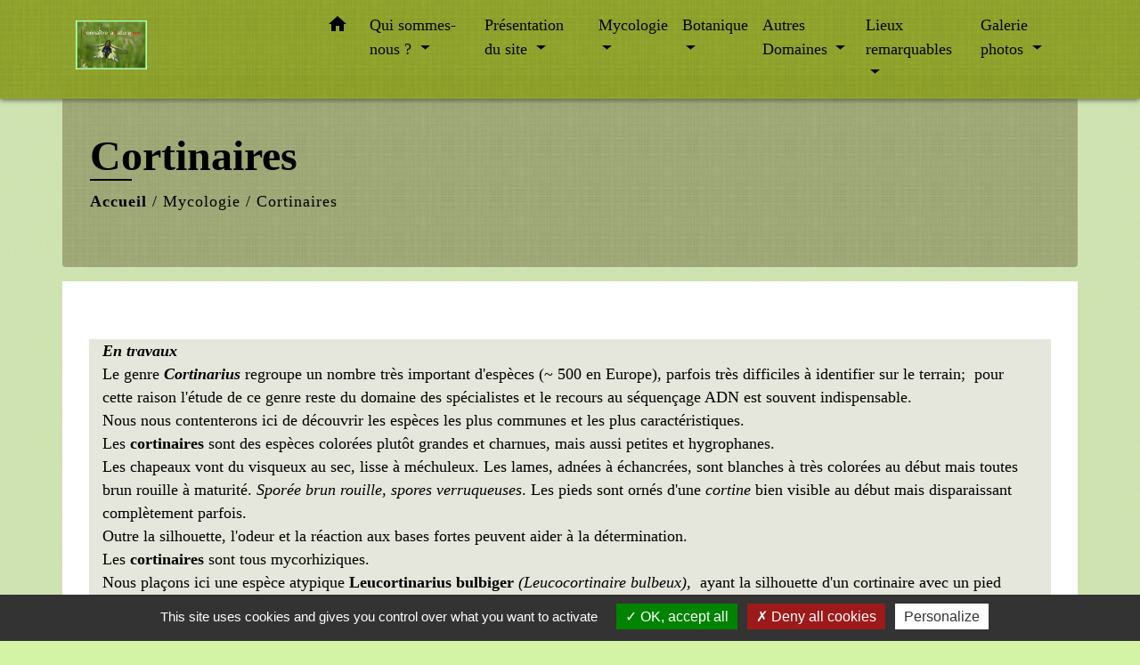

--- FILE ---
content_type: text/html; charset=UTF-8
request_url: https://connaitrelanature.com/fr/rb/54017/cortinaires
body_size: 33817
content:
<!DOCTYPE html>
<html lang="fr" xmlns:ff4j="http://www.w3.org/1999/xhtml" xmlns:esi="http://www.edge-delivery.org/esi/1.0">
    <head>
        <title>
            Cortinaires - ConnaitreLaNature.com        </title>

        <script src="/lib/tarteaucitron/tarteaucitron.js"></script>
        <script>
            var tarteaucitronExpireInDay = true, tarteaucitronForceExpire = 183;

            tarteaucitron.init({
                "privacyUrl": "", /* Privacy policy url */

                "hashtag": "#tarteaucitron", /* Open the panel with this hashtag */
                "cookieName": "tarteaucitron", /* Cookie name */

                "orientation": "bottom", /* Banner position (top - bottom) */

                "showAlertSmall": false, /* Show the small banner on bottom right */
                "cookieslist": true, /* Show the cookie list */

                "showIcon": false, /* Show cookie icon to manage cookies */
                // "iconSrc": "", /* Optionnal: URL or base64 encoded image */
                "iconPosition": "BottomRight", /* Position of the icon between BottomRight, BottomLeft, TopRight and TopLeft */

                "adblocker": false, /* Show a Warning if an adblocker is detected */

                "DenyAllCta": true, /* Show the deny all button */
                "AcceptAllCta": true, /* Show the accept all button when highPrivacy on */
                "highPrivacy": true, /* HIGHLY RECOMMANDED Disable auto consent */

                "handleBrowserDNTRequest": false, /* If Do Not Track == 1, disallow all */

                "removeCredit": false, /* Remove credit link */
                "moreInfoLink": true, /* Show more info link */
                "useExternalCss": false, /* If false, the tarteaucitron.css file will be loaded */

                //"cookieDomain": ".my-multisite-domaine.fr", /* Shared cookie for subdomain website */

                "readmoreLink": "", /* Change the default readmore link pointing to tarteaucitron.io */

                "mandatory": true, /* Show a message about mandatory cookies */

                "listCookieByService": false, /* Show a message about list cookie by service */

            });
        </script>

            

    <meta name="Description" content="">
    <meta name="Keywords" content="">
    <meta name="viewport" content="width=device-width, initial-scale=1, shrink-to-fit=no">
    <meta charset="UTF-8">
                        <script type="text/javascript">
                tarteaucitron.user.gtagUa = 'UA-153513917-1';
                tarteaucitron.user.gtagMore = function () { /* add here your optionnal gtag() */
                };
                (tarteaucitron.job = tarteaucitron.job || []).push('gtag');
            </script>
                
        
    





            <link href="/css/slick.css" rel='stylesheet' type='text/css'>
        <link href="/css/slick-theme.css" rel='stylesheet' type='text/css'>
                                            <link rel="apple-touch-icon" href="//static.neopse.com/assets/img/favicon/rdc_logo.ico?v=v1">
                    <link rel="icon" href="//static.neopse.com/assets/img/favicon/rdc_logo.ico?v=v1">
                
                <link href="https://fonts.googleapis.com/css?family=Montserrat:400,500,600,700|Material+Icons" rel="stylesheet">

                <link href='/dist/owlcarousel/css/owl.carousel.min.css' rel='stylesheet' type='text/css'>
                <link href='/dist/owlcarousel/css/owl.theme.default.min.css' rel='stylesheet' type='text/css'>
                <link href='/dist/slick/slick.css' rel='stylesheet' type='text/css'>
                <link href='/dist/slick/slick-theme.css' rel='stylesheet' type='text/css'>
                <link href='/dist/scrollbar/jquery.scrollbar.css' rel='stylesheet' type='text/css'>
                <link href='/dist/fullcalendar/fullcalendar.min.css' rel='stylesheet' type='text/css'>
                <link rel="stylesheet"
                      href="https://cdnjs.cloudflare.com/ajax/libs/bootstrap-select/1.13.2/css/bootstrap-select.min.css">
                <link href="/tpl/1/css/style.css" rel="stylesheet" type='text/css'>
                <link rel="stylesheet"
                      href="https://cdnjs.cloudflare.com/ajax/libs/bootstrap-multiselect/0.9.13/css/bootstrap-multiselect.css"/>

                <link href="/lib/splide-4.0.1/css/splide.min.css" rel="stylesheet" type="text/css"/>
                <link href="/lib/splide-4.0.1/css/splide-custom.css" rel="stylesheet" type="text/css"/>
                                    <style class="notranslate" title="customCss" type="text/css"
                           rel="stylesheet">body { background-color: #D3F4A4; }body { background-image: url(https://static.neopse.com/assets/img/textures/brushed-alum.png?v=v1); background-position: center; background-repeat: repeat; }.bg_wrapper { background-color: #FFFFFF !important; }body, .title, .lead, .heading { font-family: Times New Roman, Times, serif !important; }.footer.bg { background-color: rgba(248, 250, 249, 0); }.footer.bg { background-image: url(https://static.neopse.com/medias/p/139/site/f0/41/89/f04189cbf8bcbc36fbb97eee5cfa295e8482f698.jpg?v=v1); background-position: center; background-repeat: repeat; }nav.navbar.bg { background-color: rgba(208, 235, 58, 0.94); }nav.navbar.bg { background-image: url(https://static.neopse.com/assets/img/textures/black-linen.png?v=v1); background-position: center; background-repeat: repeat; }*, .carousel-caption .title, .dropdown-item.c_text { color: #000000; }
        .slick-prev:before, .slick-next:before { color: #000000; }
        .c_text.navbar-toggler{ border-color: #000000 !important; }
        .title:before{ background-color: #000000 !important; }
        .intern-page .en-tete{ border-left-color: #000000;}.footer.bg .ov { background-color: rgba(38, 115, 8, 0.78); }.footer .footer-btn.c_btn { color: #F9F9F9; }
        .footer .footer-btn.c_btn:before { background-color: #F9F9F9 !important; }nav.navbar .dropdown-menu { background-color: #7DFC8A; }nav.navbar .c_text { color: #030500; }.footer .c_title { color: #F30C38; }
        .footer .c_title:before { background-color: #F30C38 !important; }.breadcrumb.bg { background-color: #E5F3AC; }.breadcrumb.bg { background-image: url(https://static.neopse.com/assets/img/textures/black-linen.png?v=v1); background-position: center; background-repeat: repeat; }nav.navbar .dropdown-menu .c_text { color: #030500; }nav.navbar .dropdown-menu .h_text:hover { color: rgba(57, 148, 77, 0.81); }#w_headline { background-color: rgba(114, 195, 122, 0.29); }#w_6p9kfb0us .bg { background-color: rgba(46, 249, 94, 0.45); }#w_6p9kfb0us .bg { background-image: url(https://static.neopse.com/assets/img/textures/black-linen.png?v=v1); background-position: center; background-repeat: repeat; }#w_8g1ndzwyn .bg { background-color: #FCFF0D; }#w_acndas8jw .bg:before { background-color: rgba(245, 124, 215, 0.48); }#w_acndas8jw .bg:before { background-image: url(https://static.neopse.com/assets/img/textures/black-linen.png?v=v1); background-position: center; background-repeat: repeat; }#w_cch556fgt .bg { background-color: rgba(249, 56, 74, 0.31); }#w_cch556fgt .bg { background-image: url(https://static.neopse.com/assets/img/textures/black-linen.png?v=v1); background-position: center; background-repeat: repeat; }#w_gamkkvqw2 .bg { background-color: #6B0C0C; }#w_headline .c_btn { color: rgba(69, 9, 249, 0.96); }
        #w_headline .c_btn:before { background-color: rgba(69, 9, 249, 0.96) !important; }
        
        #w_headline .owl-theme .owl-dots .owl-dot.active span,
        #w_headline .owl-theme .owl-dots .owl-dot:hover span,
        #w_headline .carousel-indicators .active {
            background: rgba(69, 9, 249, 0.96);
            opacity: 1;
        }
        #w_headline .carousel-indicators li,
        #w_headline .owl-theme .owl-dots .owl-dot span{
            background-color: rgba(69, 9, 249, 0.96);
            opacity: 0.5;
        }#w_hymmo5jde .bg { background-color: rgba(248, 251, 1, 0.96); }#w_tlumotk7w .bg { background-color: rgba(23, 59, 193, 0.2); }#w_tlumotk7w .bg { background-image: url(https://static.neopse.com/assets/img/textures/black-linen.png?v=v1); background-position: center; background-repeat: repeat; }#w_vyjl6kz8p .bg { background-color: rgba(127, 35, 35, 0.06); }#w_vyjl6kz8p .bg { background-image: url(https://static.neopse.com/assets/img/textures/black-linen.png?v=v1); background-position: center; background-repeat: repeat; }nav.navbar .dropdown-menu .h_text:hover { background-color: #FFFFFF; }#w_6p9kfb0us .bg .ov { background-color: ; }#w_acndas8jw .bg .ov { background-color: ; }#w_cch556fgt .bg .ov { background-color: ; }#w_headline .c_text { color: rgba(6, 137, 24, 0.85); }
        #w_headline .title.c_text:before { background-color: rgba(6, 137, 24, 0.85) !important; }#w_tlumotk7w .bg .ov { background-color: ; }#w_vyjl6kz8p .bg .ov { background-color: ; }#w_hymmo5jde .c_text { color: #000000; }#w_hymmo5jde .c_title { color: #000000; }
        #w_hymmo5jde .c_title:before { background-color: #000000 !important; }#w_6z1bbgbg1 .c_title { display: none; }#w_headline .carousel-item.overlay:before { background-color: rgba(255, 255, 255, 0.01); }</style>
                            
    
        <script src="/js/vendor/jquery-3.2.1.min.js"></script>
        <script>tarteaucitron.user.matomoHost = '//matomo.neopse.com/';</script>
    </head>
    <body>

        <header role="banner"><!-- Top navbar -->
<nav role="navigation" class="navbar fixed-top navbar-expand-lg bg">
    <div class="ov"></div>
    <div class="container">
        <a class="navbar-brand c_text" aria-label="Accueil" href="/fr/">
                            <h1 class="img">
                    <picture>
                        <source media="(max-width: 991.98px)" srcset="https://static.neopse.com/medias/p/139/site/f3/91/19/f3911965e87844e8ab67fcacf82e336eca69a865.jpg">
                        <img role="img" src="https://static.neopse.com/medias/p/139/site/f3/91/19/f3911965e87844e8ab67fcacf82e336eca69a865.jpg" alt="Logo ConnaitreLaNature.com" loading="eager">
                    </picture>
                    <span>ConnaitreLaNature.com</span>
                </h1>
                    </a>
        <button class="navbar-toggler c_text h_text" type="button" data-toggle="collapse"
                data-target="#navbarNavDropdown"
                aria-controls="navbarNavDropdown" aria-expanded="false" aria-label="Toggle navigation" style="z-index: 100;">
            <span class="navbar-toggler-icon">
                <i class="material-icons notranslate">menu</i>
            </span>
        </button>
        <div class="collapse navbar-collapse" id="navbarNavDropdown">
            <ul class="navbar-nav ml-auto">
                <li class="nav-item dropdown">
                    <a class="nav-link c_text h_text px-3" href="/" role="button">
                        <i class="material-icons">home</i>
                    </a>
                </li>
                                                            <li class="nav-item dropdown">
                            <a class="nav-link c_text h_text dropdown-toggle" href="#" id="menuDropdown0" role="button"
                               data-toggle="dropdown" aria-haspopup="true" aria-expanded="false">
                                Qui sommes-nous ?
                            </a>
                            <div class="dropdown-menu container bg_text" aria-labelledby="menuDropdown0">
                                                                    <div class="dropdown-menu-image" aria-hidden="true"
                                         style="background-image: url(https://static.neopse.com/thumbs/p/139/site/50/91/e1/5091e1c89ad9fb6d46eabe26c376ab8c216e6f2f.jpeg?v=v1);"></div>
                                
                                <div class="container mega-dropdown-menu">
                                    <div class="divider">
                                                                                                                        
                                                                                    <a class="dropdown-item c_text h_text bg_h_text" role="menuitem"
                                               href="/fr/rb/1003940/presentation-du-groupe">
                                                Présentation du Groupe
                                            </a>
                                        
                                        
                                        
                                                                                                                                                                
                                                                                    <a class="dropdown-item c_text h_text bg_h_text" role="menuitem"
                                               href="/fr/rb/371750/historique-11">
                                                Historique
                                            </a>
                                        
                                        
                                        
                                                                                                                                                                
                                                                                    <a class="dropdown-item c_text h_text bg_h_text" role="menuitem"
                                               href="/fr/rb/371789/le-conseil-dadministration-1">
                                                Le conseil d&#039;administration
                                            </a>
                                        
                                        
                                        
                                                                                                                                                                
                                                                                    <a class="dropdown-item c_text h_text bg_h_text" role="menuitem"
                                               href="/fr/rb/371841/activites-8">
                                                Activités
                                            </a>
                                        
                                        
                                        
                                                                                                                    </div>
                                </div>
                            </div>
                        </li>
                    

                                                            <li class="nav-item dropdown">
                            <a class="nav-link c_text h_text dropdown-toggle" href="#" id="menuDropdown1" role="button"
                               data-toggle="dropdown" aria-haspopup="true" aria-expanded="false">
                                Présentation du site
                            </a>
                            <div class="dropdown-menu container bg_text" aria-labelledby="menuDropdown1">
                                                                    <div class="dropdown-menu-image" aria-hidden="true"
                                         style="background-image: url(https://static.neopse.com/thumbs/p/139/site/f9/e2/80/f9e2805c1e18c8b125d3b57a3cc934e7315b0e97.jpeg?v=v1);"></div>
                                
                                <div class="container mega-dropdown-menu">
                                    <div class="divider">
                                                                                                                        
                                                                                    <a class="dropdown-item c_text h_text bg_h_text" role="menuitem"
                                               href="/fr/rb/429730/presentation-47">
                                                Présentation
                                            </a>
                                        
                                        
                                        
                                                                                                                                                                
                                                                                    <a class="dropdown-item c_text h_text bg_h_text" role="menuitem"
                                               href="/fr/rb/31267/organisation-du-site-et-utilisation">
                                                Organisation du site et utilisation.
                                            </a>
                                        
                                        
                                        
                                                                                                                                                                
                                        
                                                                                    <a class="dropdown-item c_text h_text bg_h_text" role="menuitem"
                                               href="/fr/lk/96514/liens-utiles-9">
                                                Liens utiles
                                            </a>
                                        
                                        
                                                                                                                    </div>
                                </div>
                            </div>
                        </li>
                    

                                                            <li class="nav-item dropdown">
                            <a class="nav-link c_text h_text dropdown-toggle" href="#" id="menuDropdown2" role="button"
                               data-toggle="dropdown" aria-haspopup="true" aria-expanded="false">
                                Mycologie
                            </a>
                            <div class="dropdown-menu container bg_text" aria-labelledby="menuDropdown2">
                                                                    <div class="dropdown-menu-image" aria-hidden="true"
                                         style="background-image: url(https://static.neopse.com/thumbs/p/139/site/ef/23/dc/ef23dc3c4f9ec8127d600b67acfb80638fb5c94c.jpeg?v=v1);"></div>
                                
                                <div class="container mega-dropdown-menu">
                                    <div class="divider">
                                                                                                                                                                <p class="dropdown-header-divider c_text" aria-hidden="true">---   Généralités   ---</p>
                                                                                                                                                                
                                                                                    <a class="dropdown-item c_text h_text bg_h_text" role="menuitem"
                                               href="/fr/rb/25716/introduction-a-la-mycologie">
                                                Introduction à la mycologie
                                            </a>
                                        
                                        
                                        
                                                                                                                                                                
                                                                                    <a class="dropdown-item c_text h_text bg_h_text" role="menuitem"
                                               href="/fr/rb/508159/mise-en-garde-comestibilite">
                                                Mise en garde - Comestibilité.
                                            </a>
                                        
                                        
                                        
                                                                                                                                                                
                                                                                    <a class="dropdown-item c_text h_text bg_h_text" role="menuitem"
                                               href="/fr/rb/507756/premiers-pas">
                                                Premiers pas ...
                                            </a>
                                        
                                        
                                        
                                                                                                                                                                
                                                                                    <a class="dropdown-item c_text h_text bg_h_text" role="menuitem"
                                               href="/fr/rb/2353561/regles-et-conseils-pour-la-cueillette-de-champignons">
                                                Règles et conseils pour la cueillette de champignons
                                            </a>
                                        
                                        
                                        
                                                                                                                                                                                                    </div>
                                    <div class="divider">
                                                                                <p class="dropdown-header-divider c_text" aria-hidden="true">--- Expositions ---</p>
                                                                                                                                                                
                                                                                    <a class="dropdown-item c_text h_text bg_h_text" role="menuitem"
                                               href="/fr/rb/500502/cournon-dauvergne">
                                                Cournon d&#039;Auvergne
                                            </a>
                                        
                                        
                                        
                                                                                                                                                                
                                                                                    <a class="dropdown-item c_text h_text bg_h_text" role="menuitem"
                                               href="/fr/rb/836071/lachaux">
                                                Lachaux
                                            </a>
                                        
                                        
                                        
                                                                                                                                                                
                                                                                    <a class="dropdown-item c_text h_text bg_h_text" role="menuitem"
                                               href="/fr/rb/500593/sioulet-chavanon">
                                                Sioulet-Chavanon
                                            </a>
                                        
                                        
                                        
                                                                                                                                                                                                    </div>
                                    <div class="divider">
                                                                                <p class="dropdown-header-divider c_text" aria-hidden="true">--- Classement des champignons par grands groupes à caractères homogènes ---</p>
                                                                                                                                                                                                    </div>
                                    <div class="divider">
                                                                                <p class="dropdown-header-divider c_text" aria-hidden="true">---  Champignons à tubes  ---</p>
                                                                                                                                                                
                                                                                    <a class="dropdown-item c_text h_text bg_h_text" role="menuitem"
                                               href="/fr/rb/33919/bolets">
                                                Bolets
                                            </a>
                                        
                                        
                                        
                                                                                                                                                                
                                                                                    <a class="dropdown-item c_text h_text bg_h_text" role="menuitem"
                                               href="/fr/rb/61245/polypores-et-genres-rattaches">
                                                Polypores et genres rattachés
                                            </a>
                                        
                                        
                                        
                                                                                                                                                                
                                                                                    <a class="dropdown-item c_text h_text bg_h_text" role="menuitem"
                                               href="/fr/rb/2187668/polypores-stipites">
                                                Polypores stipités
                                            </a>
                                        
                                        
                                        
                                                                                                                                                                                                    </div>
                                    <div class="divider">
                                                                                <p class="dropdown-header-divider c_text" aria-hidden="true">---   Champignons de forme classique, à lames   ---</p>
                                                                                                                                                                
                                                                                    <a class="dropdown-item c_text h_text bg_h_text" role="menuitem"
                                               href="/fr/rb/33854/agarics">
                                                Agarics
                                            </a>
                                        
                                        
                                        
                                                                                                                                                                
                                                                                    <a class="dropdown-item c_text h_text bg_h_text" role="menuitem"
                                               href="/fr/rb/934169/agrocybe">
                                                Agrocybe
                                            </a>
                                        
                                        
                                        
                                                                                                                                                                
                                                                                    <a class="dropdown-item c_text h_text bg_h_text" role="menuitem"
                                               href="/fr/rb/33828/amanites">
                                                Amanites
                                            </a>
                                        
                                        
                                        
                                                                                                                                                                
                                                                                    <a class="dropdown-item c_text h_text bg_h_text" role="menuitem"
                                               href="/fr/rb/60959/armillaires">
                                                Armillaires
                                            </a>
                                        
                                        
                                        
                                                                                                                                                                
                                                                                    <a class="dropdown-item c_text h_text bg_h_text" role="menuitem"
                                               href="/fr/rb/54264/clitocybes-et-assimiles">
                                                Clitocybes et assimilés
                                            </a>
                                        
                                        
                                        
                                                                                                                                                                
                                                                                    <a class="dropdown-item c_text h_text bg_h_text" role="menuitem"
                                               href="/fr/rb/60998/clitopiles-et-rhodocybes">
                                                Clitopiles et Rhodocybes
                                            </a>
                                        
                                        
                                        
                                                                                                                                                                
                                                                                    <a class="dropdown-item c_text h_text bg_h_text" role="menuitem"
                                               href="/fr/rb/54277/collybies">
                                                Collybies
                                            </a>
                                        
                                        
                                        
                                                                                                                                                                
                                                                                    <a class="dropdown-item c_text h_text bg_h_text" role="menuitem"
                                               href="/fr/rb/53978/coprins">
                                                Coprins
                                            </a>
                                        
                                        
                                        
                                                                                                                                                                
                                                                                    <a class="dropdown-item c_text h_text bg_h_text" role="menuitem"
                                               href="/fr/rb/54017/cortinaires">
                                                Cortinaires
                                            </a>
                                        
                                        
                                        
                                                                                                                                                                
                                                                                    <a class="dropdown-item c_text h_text bg_h_text" role="menuitem"
                                               href="/fr/rb/218298/cystodermes">
                                                Cystodermes
                                            </a>
                                        
                                        
                                        
                                                                                                                                                                
                                                                                    <a class="dropdown-item c_text h_text bg_h_text" role="menuitem"
                                               href="/fr/rb/54212/entolomes">
                                                Entolomes
                                            </a>
                                        
                                        
                                        
                                                                                                                                                                
                                                                                    <a class="dropdown-item c_text h_text bg_h_text" role="menuitem"
                                               href="/fr/rb/222094/galeres-et-especes-voisines">
                                                Galères et espèces voisines
                                            </a>
                                        
                                        
                                        
                                                                                                                                                                
                                                                                    <a class="dropdown-item c_text h_text bg_h_text" role="menuitem"
                                               href="/fr/rb/61011/gomphides">
                                                Gomphides
                                            </a>
                                        
                                        
                                        
                                                                                                                                                                
                                                                                    <a class="dropdown-item c_text h_text bg_h_text" role="menuitem"
                                               href="/fr/rb/61037/gymnopiles">
                                                Gymnopiles
                                            </a>
                                        
                                        
                                        
                                                                                                                                                                
                                                                                    <a class="dropdown-item c_text h_text bg_h_text" role="menuitem"
                                               href="/fr/rb/61076/hebelomes">
                                                Hébélomes
                                            </a>
                                        
                                        
                                        
                                                                                                                                                                
                                                                                    <a class="dropdown-item c_text h_text bg_h_text" role="menuitem"
                                               href="/fr/rb/54303/hygrophores">
                                                Hygrophores
                                            </a>
                                        
                                        
                                        
                                                                                                                                                                
                                                                                    <a class="dropdown-item c_text h_text bg_h_text" role="menuitem"
                                               href="/fr/rb/54056/hypholomes">
                                                Hypholomes
                                            </a>
                                        
                                        
                                        
                                                                                                                                                                
                                                                                    <a class="dropdown-item c_text h_text bg_h_text" role="menuitem"
                                               href="/fr/rb/54095/inocybes">
                                                Inocybes
                                            </a>
                                        
                                        
                                        
                                                                                                                                                                
                                                                                    <a class="dropdown-item c_text h_text bg_h_text" role="menuitem"
                                               href="/fr/rb/61115/laccaires">
                                                Laccaires
                                            </a>
                                        
                                        
                                        
                                                                                                                                                                
                                                                                    <a class="dropdown-item c_text h_text bg_h_text" role="menuitem"
                                               href="/fr/rb/34933/lactaires">
                                                Lactaires
                                            </a>
                                        
                                        
                                        
                                                                                                                                                                
                                                                                    <a class="dropdown-item c_text h_text bg_h_text" role="menuitem"
                                               href="/fr/rb/54004/lepiotes">
                                                Lépiotes
                                            </a>
                                        
                                        
                                        
                                                                                                                                                                
                                                                                    <a class="dropdown-item c_text h_text bg_h_text" role="menuitem"
                                               href="/fr/rb/61154/lepistes">
                                                Lépistes
                                            </a>
                                        
                                        
                                        
                                                                                                                                                                
                                                                                    <a class="dropdown-item c_text h_text bg_h_text" role="menuitem"
                                               href="/fr/rb/124763/leucopaxilles">
                                                Leucopaxilles
                                            </a>
                                        
                                        
                                        
                                                                                                                                                                
                                                                                    <a class="dropdown-item c_text h_text bg_h_text" role="menuitem"
                                               href="/fr/rb/46620/limacelles">
                                                Limacelles
                                            </a>
                                        
                                        
                                        
                                                                                                                                                                
                                                                                    <a class="dropdown-item c_text h_text bg_h_text" role="menuitem"
                                               href="/fr/rb/126908/lyophylles">
                                                Lyophylles
                                            </a>
                                        
                                        
                                        
                                                                                                                                                                
                                                                                    <a class="dropdown-item c_text h_text bg_h_text" role="menuitem"
                                               href="/fr/rb/54342/marasmes">
                                                Marasmes
                                            </a>
                                        
                                        
                                        
                                                                                                                                                                
                                                                                    <a class="dropdown-item c_text h_text bg_h_text" role="menuitem"
                                               href="/fr/rb/131120/melanoleuca-1">
                                                Mélanoleuca
                                            </a>
                                        
                                        
                                        
                                                                                                                                                                
                                                                                    <a class="dropdown-item c_text h_text bg_h_text" role="menuitem"
                                               href="/fr/rb/54355/mycenes">
                                                Mycènes
                                            </a>
                                        
                                        
                                        
                                                                                                                                                                
                                                                                    <a class="dropdown-item c_text h_text bg_h_text" role="menuitem"
                                               href="/fr/rb/293035/omphales">
                                                Omphales
                                            </a>
                                        
                                        
                                        
                                                                                                                                                                
                                                                                    <a class="dropdown-item c_text h_text bg_h_text" role="menuitem"
                                               href="/fr/rb/54147/paneoles">
                                                Panéoles
                                            </a>
                                        
                                        
                                        
                                                                                                                                                                
                                                                                    <a class="dropdown-item c_text h_text bg_h_text" role="menuitem"
                                               href="/fr/rb/61167/paxilles">
                                                Paxilles
                                            </a>
                                        
                                        
                                        
                                                                                                                                                                
                                                                                    <a class="dropdown-item c_text h_text bg_h_text" role="menuitem"
                                               href="/fr/rb/54108/pholiotes-et-flammules">
                                                Pholiotes et Flammules
                                            </a>
                                        
                                        
                                        
                                                                                                                                                                
                                                                                    <a class="dropdown-item c_text h_text bg_h_text" role="menuitem"
                                               href="/fr/rb/54225/plutees">
                                                Plutées
                                            </a>
                                        
                                        
                                        
                                                                                                                                                                
                                                                                    <a class="dropdown-item c_text h_text bg_h_text" role="menuitem"
                                               href="/fr/rb/288758/psathyrelles">
                                                Psathyrelles
                                            </a>
                                        
                                        
                                        
                                                                                                                                                                
                                                                                    <a class="dropdown-item c_text h_text bg_h_text" role="menuitem"
                                               href="/fr/rb/34907/russules">
                                                Russules
                                            </a>
                                        
                                        
                                        
                                                                                                                                                                
                                                                                    <a class="dropdown-item c_text h_text bg_h_text" role="menuitem"
                                               href="/fr/rb/54186/strophaires">
                                                Strophaires
                                            </a>
                                        
                                        
                                        
                                                                                                                                                                
                                                                                    <a class="dropdown-item c_text h_text bg_h_text" role="menuitem"
                                               href="/fr/rb/34881/tricholomes">
                                                Tricholomes
                                            </a>
                                        
                                        
                                        
                                                                                                                                                                
                                                                                    <a class="dropdown-item c_text h_text bg_h_text" role="menuitem"
                                               href="/fr/rb/183874/tubaires">
                                                Tubaires
                                            </a>
                                        
                                        
                                        
                                                                                                                                                                
                                                                                    <a class="dropdown-item c_text h_text bg_h_text" role="menuitem"
                                               href="/fr/rb/54238/volvaires">
                                                Volvaires
                                            </a>
                                        
                                        
                                        
                                                                                                                                                                                                    </div>
                                    <div class="divider">
                                                                                <p class="dropdown-header-divider c_text" aria-hidden="true">---   Champignons à silhouette de pleurotes   ---</p>
                                                                                                                                                                
                                                                                    <a class="dropdown-item c_text h_text bg_h_text" role="menuitem"
                                               href="/fr/rb/54381/pleurotes">
                                                Pleurotes
                                            </a>
                                        
                                        
                                        
                                                                                                                                                                
                                                                                    <a class="dropdown-item c_text h_text bg_h_text" role="menuitem"
                                               href="/fr/rb/61180/crepidotes-et-autres-pleurotoides">
                                                Crépidotes et autres &quot;pleurotoïdes&quot;
                                            </a>
                                        
                                        
                                        
                                                                                                                                                                                                    </div>
                                    <div class="divider">
                                                                                <p class="dropdown-header-divider c_text" aria-hidden="true">---   Champignons à plis  ---</p>
                                                                                                                                                                
                                                                                    <a class="dropdown-item c_text h_text bg_h_text" role="menuitem"
                                               href="/fr/rb/61193/girolles-et-chanterelles">
                                                Girolles et Chanterelles
                                            </a>
                                        
                                        
                                        
                                                                                                                                                                                                    </div>
                                    <div class="divider">
                                                                                <p class="dropdown-header-divider c_text" aria-hidden="true">---   Champignons à aiguillons   -</p>
                                                                                                                                                                
                                                                                    <a class="dropdown-item c_text h_text bg_h_text" role="menuitem"
                                               href="/fr/rb/61219/hydnes-et-assimiles">
                                                Hydnes et assimilés
                                            </a>
                                        
                                        
                                        
                                                                                                                                                                                                    </div>
                                    <div class="divider">
                                                                                <p class="dropdown-header-divider c_text" aria-hidden="true">---   Champignons de forme particulière   ---</p>
                                                                                                                                                                
                                                                                    <a class="dropdown-item c_text h_text bg_h_text" role="menuitem"
                                               href="/fr/rb/54550/auriculaires">
                                                Auriculaires
                                            </a>
                                        
                                        
                                        
                                                                                                                                                                
                                                                                    <a class="dropdown-item c_text h_text bg_h_text" role="menuitem"
                                               href="/fr/rb/307452/clavaires-et-formes-proches">
                                                Clavaires et formes proches
                                            </a>
                                        
                                        
                                        
                                                                                                                                                                
                                                                                    <a class="dropdown-item c_text h_text bg_h_text" role="menuitem"
                                               href="/fr/rb/139908/cyathes-et-crucibules">
                                                Cyathes et Crucibules
                                            </a>
                                        
                                        
                                        
                                                                                                                                                                
                                                                                    <a class="dropdown-item c_text h_text bg_h_text" role="menuitem"
                                               href="/fr/rb/139869/geastres-et-astrees">
                                                Géastres et Astrées
                                            </a>
                                        
                                        
                                        
                                                                                                                                                                
                                                                                    <a class="dropdown-item c_text h_text bg_h_text" role="menuitem"
                                               href="/fr/rb/54459/helvelles">
                                                Helvelles
                                            </a>
                                        
                                        
                                        
                                                                                                                                                                
                                                                                    <a class="dropdown-item c_text h_text bg_h_text" role="menuitem"
                                               href="/fr/rb/54485/morilles-et-gyromitres">
                                                Morilles et Gyromitres
                                            </a>
                                        
                                        
                                        
                                                                                                                                                                
                                                                                    <a class="dropdown-item c_text h_text bg_h_text" role="menuitem"
                                               href="/fr/rb/54498/pezizes-et-autres-ascomycetes">
                                                Pézizes et autres Ascomycètes
                                            </a>
                                        
                                        
                                        
                                                                                                                                                                
                                                                                    <a class="dropdown-item c_text h_text bg_h_text" role="menuitem"
                                               href="/fr/rb/139934/phalles-et-clathres">
                                                Phalles et Clathres
                                            </a>
                                        
                                        
                                        
                                                                                                                                                                
                                                                                    <a class="dropdown-item c_text h_text bg_h_text" role="menuitem"
                                               href="/fr/rb/1448956/pyrenomycetes">
                                                Pyrénomycètes
                                            </a>
                                        
                                        
                                        
                                                                                                                                                                
                                                                                    <a class="dropdown-item c_text h_text bg_h_text" role="menuitem"
                                               href="/fr/rb/54615/tremelles-et-assimilees">
                                                Trémelles et assimilées
                                            </a>
                                        
                                        
                                        
                                                                                                                                                                
                                                                                    <a class="dropdown-item c_text h_text bg_h_text" role="menuitem"
                                               href="/fr/rb/139830/vesses-et-assimiles">
                                                Vesses et assimilés
                                            </a>
                                        
                                        
                                        
                                                                                                                                                                                                    </div>
                                    <div class="divider">
                                                                                <p class="dropdown-header-divider c_text" aria-hidden="true">---   Dossiers   ---</p>
                                                                                                                                                                
                                                                                    <a class="dropdown-item c_text h_text bg_h_text" role="menuitem"
                                               href="/fr/rb/46516/les-amanites-de-notre-region">
                                                Les amanites de notre région
                                            </a>
                                        
                                        
                                        
                                                                                                                                                                
                                                                                    <a class="dropdown-item c_text h_text bg_h_text" role="menuitem"
                                               href="/fr/rb/1978797/les-bolets-dauvergne">
                                                Les bolets d&#039;Auvergne
                                            </a>
                                        
                                        
                                        
                                                                                                                                                                
                                                                                    <a class="dropdown-item c_text h_text bg_h_text" role="menuitem"
                                               href="/fr/rb/496680/photos-de-champignons-communs">
                                                Photos de champignons communs
                                            </a>
                                        
                                        
                                        
                                                                                                                                                                
                                                                                    <a class="dropdown-item c_text h_text bg_h_text" role="menuitem"
                                               href="/fr/rb/496693/champignons-mystiques-de-la-nature">
                                                Champignons mystiques de la nature
                                            </a>
                                        
                                        
                                        
                                                                                                                                                                
                                                                                    <a class="dropdown-item c_text h_text bg_h_text" role="menuitem"
                                               href="/fr/rb/46503/les-champignons-toxiques-du-calcaire">
                                                Les champignons toxiques du calcaire
                                            </a>
                                        
                                        
                                        
                                                                                                                                                                
                                                                                    <a class="dropdown-item c_text h_text bg_h_text" role="menuitem"
                                               href="/fr/rb/46529/les-morilles-et-especes-proches">
                                                Les morilles et espèces proches
                                            </a>
                                        
                                        
                                        
                                                                                                                                                                                                    </div>
                                    <div class="divider">
                                                                                <p class="dropdown-header-divider c_text" aria-hidden="true">---   Bibliographie   ---</p>
                                                                                                                                                                
                                                                                    <a class="dropdown-item c_text h_text bg_h_text" role="menuitem"
                                               href="/fr/rb/65106/guides-champignons">
                                                Guides champignons
                                            </a>
                                        
                                        
                                        
                                                                                                                                                                                                    </div>
                                    <div class="divider">
                                                                                <p class="dropdown-header-divider c_text" aria-hidden="true">--- Bibliothèque ---</p>
                                                                                                                                                                
                                                                                    <a class="dropdown-item c_text h_text bg_h_text" role="menuitem"
                                               href="/fr/rb/967501/bibliotheque-103">
                                                Bibliothèque
                                            </a>
                                        
                                        
                                        
                                                                                                                                                                                                    </div>
                                    <div class="divider">
                                                                                <p class="dropdown-header-divider c_text" aria-hidden="true">--- Divers ---</p>
                                                                                                                                                                
                                                                                    <a class="dropdown-item c_text h_text bg_h_text" role="menuitem"
                                               href="/fr/rb/78912/recettes-de-cuisine">
                                                Recettes de cuisine
                                            </a>
                                        
                                        
                                        
                                                                                                                    </div>
                                </div>
                            </div>
                        </li>
                    

                                                            <li class="nav-item dropdown">
                            <a class="nav-link c_text h_text dropdown-toggle" href="#" id="menuDropdown3" role="button"
                               data-toggle="dropdown" aria-haspopup="true" aria-expanded="false">
                                Botanique
                            </a>
                            <div class="dropdown-menu container bg_text" aria-labelledby="menuDropdown3">
                                                                    <div class="dropdown-menu-image" aria-hidden="true"
                                         style="background-image: url(https://static.neopse.com/thumbs/p/139/site/cb/7b/a0/cb7ba00632184a7bc50805de7c4f8f9f17d25a3a.jpeg?v=v1);"></div>
                                
                                <div class="container mega-dropdown-menu">
                                    <div class="divider">
                                                                                                                                                                <p class="dropdown-header-divider c_text" aria-hidden="true">--- Généralités ---</p>
                                                                                                                                                                
                                                                                    <a class="dropdown-item c_text h_text bg_h_text" role="menuitem"
                                               href="/fr/rb/25612/introduction-a-la-botanique">
                                                Introduction à la botanique
                                            </a>
                                        
                                        
                                        
                                                                                                                                                                                                    </div>
                                    <div class="divider">
                                                                                <p class="dropdown-header-divider c_text" aria-hidden="true">--- Dossiers ---</p>
                                                                                                                                                                
                                                                                    <a class="dropdown-item c_text h_text bg_h_text" role="menuitem"
                                               href="/fr/rb/31202/les-ophrys">
                                                Les ophrys
                                            </a>
                                        
                                        
                                        
                                                                                                                                                                
                                                                                    <a class="dropdown-item c_text h_text bg_h_text" role="menuitem"
                                               href="/fr/rb/2260273/les-orchidees-de-la-metropole-clermontoise">
                                                Les orchidées de la métropole Clermontoise.
                                            </a>
                                        
                                        
                                        
                                                                                                                                                                
                                                                                    <a class="dropdown-item c_text h_text bg_h_text" role="menuitem"
                                               href="/fr/rb/496706/les-plantes-des-vieux-murs">
                                                Les plantes des vieux murs
                                            </a>
                                        
                                        
                                        
                                                                                                                                                                
                                                                                    <a class="dropdown-item c_text h_text bg_h_text" role="menuitem"
                                               href="/fr/rb/496745/les-senecons-et-especes-proches">
                                                Les séneçons et espèces proches
                                            </a>
                                        
                                        
                                        
                                                                                                                                                                                                    </div>
                                    <div class="divider">
                                                                                <p class="dropdown-header-divider c_text" aria-hidden="true">--- Bibliographie ---</p>
                                                                                                                                                                
                                                                                    <a class="dropdown-item c_text h_text bg_h_text" role="menuitem"
                                               href="/fr/rb/541712/guides-botaniques">
                                                Guides botaniques
                                            </a>
                                        
                                        
                                        
                                                                                                                    </div>
                                </div>
                            </div>
                        </li>
                    

                                                            <li class="nav-item dropdown">
                            <a class="nav-link c_text h_text dropdown-toggle" href="#" id="menuDropdown4" role="button"
                               data-toggle="dropdown" aria-haspopup="true" aria-expanded="false">
                                Autres Domaines
                            </a>
                            <div class="dropdown-menu container bg_text" aria-labelledby="menuDropdown4">
                                                                    <div class="dropdown-menu-image" aria-hidden="true"
                                         style="background-image: url(https://static.neopse.com/thumbs/p/139/site/39/a0/98/39a098034a2fa999dbd3e7c92a5588522fe6a3c6.jpeg?v=v1);"></div>
                                
                                <div class="container mega-dropdown-menu">
                                    <div class="divider">
                                                                                                                        
                                                                                    <a class="dropdown-item c_text h_text bg_h_text" role="menuitem"
                                               href="/fr/rb/53601/dendrologie">
                                                Dendrologie
                                            </a>
                                        
                                        
                                        
                                                                                                                    </div>
                                </div>
                            </div>
                        </li>
                    

                                                            <li class="nav-item dropdown">
                            <a class="nav-link c_text h_text dropdown-toggle" href="#" id="menuDropdown5" role="button"
                               data-toggle="dropdown" aria-haspopup="true" aria-expanded="false">
                                Lieux remarquables
                            </a>
                            <div class="dropdown-menu container bg_text" aria-labelledby="menuDropdown5">
                                                                    <div class="dropdown-menu-image" aria-hidden="true"
                                         style="background-image: url(https://static.neopse.com/thumbs/p/139/site/15/3c/48/153c486c58722e91d5ba2a88e0a271001cf25e49.jpeg?v=v1);"></div>
                                
                                <div class="container mega-dropdown-menu">
                                    <div class="divider">
                                                                                                                        
                                                                                    <a class="dropdown-item c_text h_text bg_h_text" role="menuitem"
                                               href="/fr/rb/46542/bois-de-la-chataigneraie-63">
                                                Bois de la Châtaigneraie 63
                                            </a>
                                        
                                        
                                        
                                                                                                                    </div>
                                </div>
                            </div>
                        </li>
                    

                                                            <li class="nav-item dropdown">
                            <a class="nav-link c_text h_text dropdown-toggle" href="#" id="menuDropdown6" role="button"
                               data-toggle="dropdown" aria-haspopup="true" aria-expanded="false">
                                Galerie photos
                            </a>
                            <div class="dropdown-menu container bg_text" aria-labelledby="menuDropdown6">
                                                                    <div class="dropdown-menu-image" aria-hidden="true"
                                         style="background-image: url(https://static.neopse.com/thumbs/p/139/site/91/d7/36/91d736d58471cfab129f7f1e15bf3542c59fca91.jpeg?v=v1);"></div>
                                
                                <div class="container mega-dropdown-menu">
                                    <div class="divider">
                                                                                                                        
                                                                                    <a class="dropdown-item c_text h_text bg_h_text" role="menuitem"
                                               href="/fr/rb/61271/champignons">
                                                Champignons
                                            </a>
                                        
                                        
                                        
                                                                                                                                                                
                                                                                    <a class="dropdown-item c_text h_text bg_h_text" role="menuitem"
                                               href="/fr/rb/98412/oiseaux">
                                                Oiseaux
                                            </a>
                                        
                                        
                                        
                                                                                                                                                                
                                                                                    <a class="dropdown-item c_text h_text bg_h_text" role="menuitem"
                                               href="/fr/rb/440143/orchidees-sauvages">
                                                Orchidées sauvages
                                            </a>
                                        
                                        
                                        
                                                                                                                                                                
                                                                                    <a class="dropdown-item c_text h_text bg_h_text" role="menuitem"
                                               href="/fr/rb/83787/papillons">
                                                Papillons
                                            </a>
                                        
                                        
                                        
                                                                                                                    </div>
                                </div>
                            </div>
                        </li>
                    

                                    

                
                
                
            </ul>
        </div>
    </div>
</nav>
</header>

        <main role="main">
                <div class="main intern-page">
        
        
        
                        
                                                    
            
                                                    
            
        
        <!-- Header -->
        <header class="breadcrumb container d-flex align-items-center bg">
    <div class="ov"></div>
    <div class="container">
        <h1 class="title dark c_title">Cortinaires</h1>
        <nav class="ariane c_text">
            <span><a href="/">Accueil</a></span>
                            / <a href="/">Mycologie</a>
                            / <a href="/fr/rb/54017/cortinaires">Cortinaires</a>
                    </nav>
    </div>
</header>



        <!-- Contenu -->
        <section class="container wrapper bg_wrapper c_wrapper">
            <div class="ov bgw"></div>
            
            <div class="main-content">
                <div class="row">
                    <div class="col col-md contenu">

                        
                                                                                    <div class="dynamicContent">
                                                                                                                                                                                                                                                                <div class="row">
                                                        <div class="col-sm-12"
                                                             style="background-color: #E5E7DC">
                                                                                                                                                                                                <p><em><strong>En travaux</strong></em><br>Le genre <em><strong>Cortinarius </strong></em>regroupe un nombre très important d'espèces<em><strong> </strong></em>(~ 500 en Europe), parfois très difficiles à identifier sur le terrain;  pour cette raison l'étude de ce genre reste du domaine des spécialistes et le recours au séquençage ADN est souvent indispensable.<br>Nous nous contenterons ici de<em><strong> </strong></em>découvrir les espèces les plus communes et les plus caractéristiques.<br>Les <strong>cortinaires</strong> sont des espèces colorées plutôt grandes et charnues, mais aussi petites et hygrophanes.<br>Les chapeaux vont du visqueux au sec, lisse à méchuleux. Les lames, adnées à échancrées, sont blanches à très colorées au début mais toutes brun rouille à maturité. <em>Sporée brun rouille, spores verruqueuses</em>. Les pieds sont ornés d'une <em>cortine</em> bien visible au début mais disparaissant complètement parfois.<br>Outre la silhouette, l'odeur et la réaction aux bases fortes peuvent aider à la détermination. <br>Les <strong>cortinaires</strong> sont tous mycorhiziques.<br>Nous plaçons ici une espèce atypique <strong>Leucortinarius bulbiger</strong><em> (Leucocortinaire bulbeux), </em> ayant la silhouette d'un cortinaire avec un pied à bulbe marginé mais sans vraie cortine et une affinité avec les tricholomes par ses <em>spores blanches et lisses</em>.<br><u>Clé de départ</u> :</p><ul><li>Chapeau visqueux et pied visqueux : les <strong>myxaciums </strong>(ex :<strong> <em>C. trivialis</em></strong>)</li><li>Chapeau visqueux et pied sec, sans bulbe marginé : les <strong>phlegmaciums </strong>(ex :<strong> <em>C. triumphans</em></strong>)</li><li>Chapeau visqueux et pied sec, avec bulbe marginé : les <strong>bulbopodiums </strong>(ex :<strong> <em>C. fulmineus</em></strong>)</li><li>Chapeau sec et pied sec, non hygrophane, grands, très colorés, roux à violet : les <strong>léprocybes </strong>(ex :<strong> <em>C. speciosissimus</em></strong>) </li><li>Chapeau sec et pied sec, non hygrophane, petits, très colorés mais sans bleu ni violet : les <strong>dermocybes </strong>(ex :<strong> <em>C. sanguineus</em></strong>)</li><li>Chapeau sec ou un peu gras, pied sec, hygrophane, petits à grands, couleurs ternes : les <strong>télamonias </strong>(ex :<strong> <em>C. traganus </em></strong>​​)</li><li>Chapeau sec, pruineux. pied orné d'un anneau membraneux : <strong><em>Cortinarius caperatus</em></strong></li></ul><p><em><strong><u>Principales espèces</u> :</strong></em><br><em><span style="color:null;"><strong>Cortinarius amoenolens</strong> (Cortinaire à odeur de prune), <strong>Cortinarius anomalus</strong> (Cortinaire irrégulier), <strong>Cortinarius armillatus </strong>(Cortinaire armille), <strong>Cortinarius bolaris</strong> (Cortinaire à squames rouges), <strong>Cortinarius brunneus</strong> (Cortinaire brun), <strong>Cortinarius bulliardii</strong> (Cortinaire de Bulliard), <strong>Cortinarius callisteus</strong> (Cortinaire à odeur de pressing), <strong>Cortinarius caperatus </strong>(Pholiote ridée), <strong>Cortinarius causticus</strong> (Cortinaire amer), <strong>Cortinarius cinnabarinus</strong> (Cortinaire rouge cinabre), <strong>Cortinarius cinnamomeoluteus</strong> (Cortinaire jaune canelle),  <strong>Cortinarius cinnamomeus</strong> (Cortinaire à lames cannelle), <strong>Cortinarius claricolor </strong>(Cortinaire clair), <strong>Cortinarius collinitus </strong>(Cortinaire gluant), <strong>Cortinarius cotoneus</strong> (Cortinaire cotoneux), <strong>Cortinarius crassus </strong>(Cortinaire à chapeau sec), <strong>Cortinarius cupreorufus </strong>(Cortinaire cuivre), <strong>Cortinarius decipiens </strong>(Cortinaire trompeur), <strong>Cortinarius delibutus </strong>(Cortinaire glutineux), <strong>Cortinarius dibaphus</strong> (Cortinaire à deux couleurs), <strong>Cortinarius duracinus </strong>(Cortinaire à pied dur), <strong>Cortinarius elegantissimus</strong> (Cortinaire très élégant), <strong>Cortinarius evernius </strong>(Cortinaire châtain), <strong>Cortinarius flexipes var. flabellus</strong> (Cortinaire pailleté), <strong>Cortinarius flexipes var. flexipes </strong>(Cortinaire à pied flexueux), <strong>Cortinarius fulmineus</strong> (Cortinaire éclatant), <strong>Cortinarius glaucopus</strong> (Cortinaire à pied glauque), <strong>Cortinarius hinnuleus</strong> (Cortinaire couleur de faon), <strong>Cortinarius humicola</strong> (Cortinaire humicole), <strong>Cortinarius infractus</strong> (Cortinaire à marge brisée), <strong>Cortinarius laniger (</strong>Cortinaire à pied laineux), <strong>Cortinarius largus</strong> (Cortinaire large), <strong>Cortinarius limonius</strong> (Cortinaire citron),<strong> Cortinarius lividoviolaceus </strong>(Cortinaire gris violet), <strong>Cortinarius malicorius</strong> (Cortinaire à chair olive), <strong>Cortinarius melanotus </strong>(Cortinaire à squames brunes), <strong>Cortinarius mucosus</strong> (Cortinaire muqueux), <strong>Cortinarius nemorensis</strong> (Cortinaire terreux des feuillus), <strong>Cortinarius ochroleucus</strong> (Cortinaire ocre blanc), <strong>Cortinarius ochropallidus</strong> (Cortinaire à talon), <strong>Cortinarius olidus </strong>(Cortinaire puant), <strong>Cortinarius orellanus</strong> (Cortinaire couleur de Rocou), <strong>Cortinarius percomis </strong>(Cortinaire très aimable),<strong> Cortinarius phoeniceus</strong> (Cortinaire de Phénicie), <strong>Cortinarius praestans</strong> (Cortinaire remarquable), <strong>Cortinarius purpurascens </strong>(Cortinaire purpurescent), <strong>Cortinarius rufoolivaceus</strong> (Cortinaire roux olivace),  <strong>Cortinarius sanguineus </strong>(Cortinaire sanguin), <strong>Cortinarius scutulatus </strong>(Cortinaire à mailles),<strong> Cortinarius semisanguineus </strong>(Cortinaire semi-sanguin), <strong>Cortinarius speciosissimus </strong>(Cortinaire très joli), <strong>Cortinarius stillatitius (</strong>Cortinaire dégouttant), <strong>Cortinarius subtortus </strong>(Cortinaire jaune olivace), <strong>Cortinarius torvus</strong> (Cortinaire à chaussette), <strong>Cortinarius traganus </strong>(Cortinaire à odeur de poire), <strong>Cortinarius triumphans</strong> (Cortinaire triomphant), <strong>Cortinarius trivialis</strong> (Cortinaire trivial), <strong>Cortinarius turmalis </strong>(Cortinaire turmalis), <strong>Cortinarius variecolor </strong>(Cortinaire à odeur terreuse),  <strong>Cortinarius varius</strong> (Cortinaire variable), <strong>Cortinarius violaceus </strong>(Cortinaire violet), <strong>Cortinarius xanthophyllus</strong> (Cortinaire à lames jaunes).</span></em></p>
                                                                                                                                                                                    </div>
                                                    </div>

                                                
                                                <div class="my-5"></div>
                                                                                            
                                                                                                            <div class="row">
                                                            <div class="col-sm-6"
                                                                 style="background-color: #FBF9CA">
                                                                                                                                                                                                            <p><strong>-Leucortinarius bulbiger </strong><em>(Leucocortinaire bulbeux)</em><br><span style="color:null;">Chapeau ( ≤ 10cm) globuleux puis plat, sec, brun orangé, recouvert d'un voile blanc , filamenteux, persistant à la marge. Lames blanches. Spores lisses, sporée blanche.</span></p>
                                                                                                                                                                                                                                                                                                                                                            <div class="photo-panel text-center">        <img src="https://static.neopse.com/medias/p/139/site/7c/21/93/7c219389adb259da14ef605376c1d66d09fa98a6.jpg?v=v1" width="100%" height="" class="img-fluid" data-target="" data-url="" data-width="" style="display: inline-block;" alt="leucocortinarius bulbiger 15.jpg">    </div>
                                                                                                                                                                                                                                                                        </div>
                                                            <div class="col-sm-6"
                                                                 style="background-color: #FBF9CA">
                                                                                                                                                                                                            <p><br><span style="color:null;">Pied blanc, épais, très fibrilleux, bulbeux marginé, orné d'un voile filamenteux  blanc. Odeur nulle. Sous les épicéas et les sapins, en montagne. Commun. Non comestible.</span><br><strong><span style="color:#c0392b;">[ Photo mystère N° 54 ]</span></strong></p>
                                                                                                                                                                                                                                                                                                                                                            <div class="photo-panel text-center">        <img src="https://static.neopse.com/medias/p/139/site/27/ce/81/27ce8157e9aa9d050af5e493ab71036c4319e792.jpg?v=v1" width="100%" height="" class="img-fluid" data-target="" data-url="" data-width="" style="display: inline-block;" alt="leucocortinarius bulbiger2.jpg">    </div>
                                                                                                                                                                                                                                                                        </div>
                                                        </div>
                                                    
                                                
                                                <div class="my-5"></div>
                                                                                            
                                                                                                            <div class="row">
                                                            <div class="col-sm-6"
                                                                 style="background-color: #F7E2E2">
                                                                                                                                                                                                            <p><strong>-Cortinarius caperatus ( = Rozites caperatus) </strong><em>(Pholiote ridée)</em><br>Chapeau ( ≤ 10cm) globuleux puis convexe, ochracé, ridé, recouvert d'un voile pruineux blanc à bleuté. Lames serrées, beiges puis rouille à arêtes plus pâles.</p>
                                                                                                                                                                                                                                                                                                                                                            <div class="photo-panel text-center">        <img src="https://static.neopse.com/medias/p/139/site/1b/c3/f2/1bc3f24fcde8f82e193942978b48d219763e89c0.jpg?v=v1" width="100%" height="" class="img-fluid" data-target="" data-url="" data-width="" style="display: inline-block;" alt="cortinarius caperatus 12.jpg">    </div>
                                                                                                                                                                                                                                                                        </div>
                                                            <div class="col-sm-6"
                                                                 style="background-color: #F7E2E2">
                                                                                                                                                                                                            <p><br>Pied plus clair que le chapeau, épais, très fibrilleux, orné d'un anneau membraneux blanc puis coloré par les spores brun rouille dessus. Odeur faible, agréable. Sous feuillus et conifères. Assez commun. Comestible. voir <span style="color:#2980b9;"><strong><a href="https://connaitrelanature.com/fr/rb/931621/pholiotes-ridees-au-naturel">recette</a> </strong></span><span style="color:null;">et</span> page des <strong><a href="https://connaitrelanature.com/fr/rb/54108/pholiotes-et-flammules"><span style="color:#2980b9;">pholiotes</span></a></strong></p>
                                                                                                                                                                                                                                                                                                                                                            <div class="photo-panel text-center">        <img src="https://static.neopse.com/medias/p/139/site/32/df/bc/32dfbc69919b29ebba410219253569cbbbd88536.jpg?v=v1" width="100%" height="" class="img-fluid" data-target="" data-url="" data-width="" style="display: inline-block;" alt="cortinarius caperatus 2.jpg">    </div>
                                                                                                                                                                                                                                                                        </div>
                                                        </div>
                                                    
                                                
                                                <div class="my-5"></div>
                                                                                                                                                                                                                                                                                                                                                                                                                                                                                                                                                                                                                                    <hr>
                                </div>
                                                                                                                <div class="dynamicContent">
                                                                                                                                                                                                                                                                                                                                            <div class="row">
                                                        <div class="col-sm-12"
                                                             style="background-color: ">
                                                                                                                                                                                                <p><span style="color:#000000;"><em><strong><span style="background-color:#1abc9c;">Les myxaciums : </span></strong></em></span><span style="background-color:#1abc9c;">Chapeau visqueux et pied visqueux</span></p>
                                                                                                                                                                                    </div>
                                                    </div>

                                                
                                                <div class="my-5"></div>
                                                                                            
                                                                                                            <div class="row">
                                                            <div class="col-sm-6"
                                                                 style="background-color: #DFDFDF">
                                                                                                                                                                                                            <p><br><strong>-Cortinarius trivialis</strong> <em>(Cortinaire trivial)</em></p>
                                                                                                                                                                                                                                                                                                                                                            <div class="photo-panel text-center">        <img src="https://static.neopse.com/medias/p/139/site/57/f6/35/57f63538df5566058e71fe406158a2a3e521916e.jpg?v=v1" width="100%" height="" class="img-fluid" data-target="" data-url="" data-width="" style="display: inline-block;" alt="cortinarius trivialis 192.jpg">    </div>
                                                                                                                                                                                                                                                                        </div>
                                                            <div class="col-sm-6"
                                                                 style="background-color: #DFDFDF">
                                                                                                                                                                                                            <p><br> </p>
                                                                                                                                                                                                                                                                                                                                                            <div class="photo-panel text-center">        <img src="https://static.neopse.com/medias/p/139/site/4a/cb/fb/4acbfb2f96bd8bb72ec2720fca4bcc9b3afb19b4.jpg?v=v1" width="100%" height="" class="img-fluid" data-target="" data-url="" data-width="" style="display: inline-block;" alt="cortinarius trivialis2.jpg">    </div>
                                                                                                                                                                                                                                                                        </div>
                                                        </div>
                                                    
                                                
                                                <div class="my-5"></div>
                                                                                            
                                                                                                            <div class="row">
                                                            <div class="col-sm-6"
                                                                 style="background-color: ">
                                                                                                                                                                                                            <p><br><strong>-Cortinarius mucosus</strong> <em>(Cortinaire muqueux)</em></p>
                                                                                                                                                                                                                                                                                                                                                            <div class="photo-panel text-center">        <img src="https://static.neopse.com/medias/p/139/site/e3/77/84/e37784904c01e5e75ed224494bf40ae2cb592da2.jpg?v=v1" width="100%" height="" class="img-fluid" data-target="" data-url="" data-width="" style="display: inline-block;" alt="cortinarius mucosus 2.jpg">    </div>
                                                                                                                                                                                                                                                                        </div>
                                                            <div class="col-sm-6"
                                                                 style="background-color: ">
                                                                                                                                                                                                            <p><br><strong>-Cortinarius elatior</strong> <em>(Cortinaire élevé)</em></p>
                                                                                                                                                                                                                                                                                                                                                            <div class="photo-panel text-center">        <img src="https://static.neopse.com/medias/p/139/site/45/23/b9/4523b956fb33cb3f2d46a553c5ff33249a3e5408.jpg?v=v1" width="100%" height="" class="img-fluid" data-target="" data-url="" data-width="" style="display: inline-block;" alt="cortinarius elatior 19.jpg">    </div>
                                                                                                                                                                                                                                                                        </div>
                                                        </div>
                                                    
                                                
                                                <div class="my-5"></div>
                                                                                            
                                                                                                            <div class="row">
                                                            <div class="col-sm-6"
                                                                 style="background-color: ">
                                                                                                                                                                                                            <p><br><strong>-Cortinarius stillatitius</strong> <em>(Cortinaire dégouttant)</em></p>
                                                                                                                                                                                                                                                                                                                                                            <div class="photo-panel text-center">        <img src="https://static.neopse.com/medias/p/139/site/dd/9f/59/dd9f59937a61a5ac3bb5a6b8893d282bcad5d120.jpg?v=v1" width="100%" height="" class="img-fluid" data-target="" data-url="" data-width="" style="display: inline-block;" alt="cortinarius stillatitius 14.jpg">    </div>
                                                                                                                                                                                                                                                                        </div>
                                                            <div class="col-sm-6"
                                                                 style="background-color: ">
                                                                                                                                                                                                            <p><br><strong>-Cortinarius collinitus</strong> <em>(Cortinaire gluant)</em></p>
                                                                                                                                                                                                                                                                                                                                                            <div class="photo-panel text-center">        <img src="https://static.neopse.com/medias/p/139/site/98/4d/dc/984ddceec2e8378159a07481fa7fb8e71182edb9.jpg?v=v1" width="100%" height="" class="img-fluid" data-target="" data-url="" data-width="" style="display: inline-block;" alt="cortinarius collinitus3.jpg">    </div>
                                                                                                                                                                                                                                                                        </div>
                                                        </div>
                                                    
                                                
                                                <div class="my-5"></div>
                                                                                            
                                                                                                            <div class="row">
                                                            <div class="col-sm-6"
                                                                 style="background-color: ">
                                                                                                                                                                                                            <p><br><strong>-Cortinarius delibutus</strong> <em>(Cortinaire oint)</em></p>
                                                                                                                                                                                                                                                                                                                                                            <div class="photo-panel text-center">        <img src="https://static.neopse.com/medias/p/139/site/7f/24/12/7f24127523a4c28295ce788880e8a7cc04f59536.jpg?v=v1" width="100%" height="" class="img-fluid" data-target="" data-url="" data-width="" style="display: inline-block;" alt="cortinarius delibutus.jpg">    </div>
                                                                                                                                                                                                                                                                        </div>
                                                            <div class="col-sm-6"
                                                                 style="background-color: ">
                                                                                                                                                                                                            <p><br><strong>-Cortinarius ochroleucus</strong> <em>(Cortinaire ocre blanc)</em></p>
                                                                                                                                                                                                                                                                                                                                                            <div class="photo-panel text-center">        <img src="https://static.neopse.com/medias/p/139/site/4d/40/10/4d4010c4e3c255711582e74c79dbaa64a0c44e77.jpg?v=v1" width="100%" height="" class="img-fluid" data-target="" data-url="" data-width="" style="display: inline-block;" alt="cortinarius ochroleucus 14.jpg">    </div>
                                                                                                                                                                                                                                                                        </div>
                                                        </div>
                                                    
                                                
                                                <div class="my-5"></div>
                                                                                                                                                                                                                                                                                                                                                                                                                                                                                                                                                        <hr>
                                </div>
                                                                                                                <div class="dynamicContent">
                                                                                                                                                                                                                                                                                                                                                                                                                        <div class="row">
                                                        <div class="col-sm-12"
                                                             style="background-color: ">
                                                                                                                                                                                                <span style="color:#000000;"><em><strong><span style="background-color:#1abc9c;">Les phlegmaciums : </span></strong></em></span><span style="background-color:#1abc9c;">Chapeau visqueux et pied sec.</span>
                                                                                                                                                                                    </div>
                                                    </div>

                                                
                                                <div class="my-5"></div>
                                                                                            
                                                                                                            <div class="row">
                                                            <div class="col-sm-6"
                                                                 style="background-color: ">
                                                                                                                                                                                                            <p><strong>-Cortinarius triumphans</strong> (Cortinaire triomphant)</p>
                                                                                                                                                                                                                                                                                                                                                            <div class="photo-panel text-center">        <img src="https://static.neopse.com/medias/p/139/site/1e/55/de/1e55dedef2d821e54324df887053a8f594fc4b98.jpg?v=v1" width="100%" height="" class="img-fluid" data-target="" data-url="" data-width="" style="display: inline-block;" alt="cortinarius triumphans 19.jpg">    </div>
                                                                                                                                                                                                                                                                        </div>
                                                            <div class="col-sm-6"
                                                                 style="background-color: ">
                                                                                                                                                                                                            <p><strong>-Cortinarius olidus</strong> (Cortinaire puant)</p>
                                                                                                                                                                                                                                                                                                                                                            <div class="photo-panel text-center">        <img src="https://static.neopse.com/medias/p/139/site/75/77/a0/7577a04499ff554c6ea178acf9519a5083aa2674.jpg?v=v1" width="100%" height="" class="img-fluid" data-target="" data-url="" data-width="" style="display: inline-block;" alt="cortinarius olidus.jpg">    </div>
                                                                                                                                                                                                                                                                        </div>
                                                        </div>
                                                    
                                                
                                                <div class="my-5"></div>
                                                                                            
                                                                                                            <div class="row">
                                                            <div class="col-sm-6"
                                                                 style="background-color: ">
                                                                                                                                                                                                            <p><strong>-Cortinarius percomis</strong> (Cortinaire trés aimable)</p>
                                                                                                                                                                                                                                                                                                                                                            <div class="photo-panel text-center">        <img src="https://static.neopse.com/medias/p/139/site/af/ab/2b/afab2b9957a62269a142dfd8b71dce9debb4223f.jpg?v=v1" width="100%" height="" class="img-fluid" data-target="" data-url="" data-width="" style="display: inline-block;" alt="cortinarius percomis.jpg">    </div>
                                                                                                                                                                                                                                                                        </div>
                                                            <div class="col-sm-6"
                                                                 style="background-color: ">
                                                                                                                                                                                                            <p><strong>-Cortinarius subtortus </strong>(Cortinarius jaune olivacé)</p>
                                                                                                                                                                                                                                                                                                                                                            <div class="photo-panel text-center">        <img src="https://static.neopse.com/medias/p/139/site/15/de/05/15de056e970d2ee43ea314a8d9fb3a9a2afe72e5.jpg?v=v1" width="100%" height="" class="img-fluid" data-target="" data-url="" data-width="" style="display: inline-block;" alt="cortinarius subtortus 161.jpg">    </div>
                                                                                                                                                                                                                                                                        </div>
                                                        </div>
                                                    
                                                
                                                <div class="my-5"></div>
                                                                                            
                                                                                                            <div class="row">
                                                            <div class="col-sm-6"
                                                                 style="background-color: #F4F0F0">
                                                                                                                                                                                                            <p><strong>-Cortinarius turmalis</strong> (Cortinaire clair)</p>
                                                                                                                                                                                                                                                                                                                                                            <div class="photo-panel text-center">        <img src="https://static.neopse.com/medias/p/139/site/c4/39/b7/c439b731c9ae33b041d2fcebe47bca39f3c98dd7.jpg?v=v1" width="100%" height="" class="img-fluid" data-target="" data-url="" data-width="" style="display: inline-block;" alt="cortinarius turmalis...14.jpg">    </div>
                                                                                                                                                                                                                                                                        </div>
                                                            <div class="col-sm-6"
                                                                 style="background-color: #F4F0F0">
                                                                                                                                                                                                            
                                                                                                                                                                                                                                                                                                                                                            <div class="photo-panel text-center">        <img src="https://static.neopse.com/medias/p/139/site/6d/7d/d4/6d7dd4ab0d132ae0bdfd4c6bc162d636f59e21e0.jpg?v=v1" width="100%" height="" class="img-fluid" data-target="" data-url="" data-width="" style="display: inline-block;" alt="cortinarius turmalis 18.jpg">    </div>
                                                                                                                                                                                                                                                                        </div>
                                                        </div>
                                                    
                                                
                                                <div class="my-5"></div>
                                                                                            
                                                                                                            <div class="row">
                                                            <div class="col-sm-6"
                                                                 style="background-color: #FAF8AD">
                                                                                                                                                                                                            <p><strong>-Cortinarius varius</strong> (Cortinaire variable)</p>
                                                                                                                                                                                                                                                                                                                                                            <div class="photo-panel text-center">        <img src="https://static.neopse.com/medias/p/139/site/2f/34/1e/2f341edd43a77d75905732c962e7718b36bc9290.jpg?v=v1" width="100%" height="" class="img-fluid" data-target="" data-url="" data-width="" style="display: inline-block;" alt="cortinarius varius2.jpg">    </div>
                                                                                                                                                                                                                                                                        </div>
                                                            <div class="col-sm-6"
                                                                 style="background-color: #FAF8AD">
                                                                                                                                                                                                            
                                                                                                                                                                                                                                                                                                                                                            <div class="photo-panel text-center">        <img src="https://static.neopse.com/medias/p/139/site/da/bc/80/dabc807368cd60bdb440c411d81447b5b7581368.jpg?v=v1" width="100%" height="" class="img-fluid" data-target="" data-url="" data-width="" style="display: inline-block;" alt="cortinarius varius.jpg">    </div>
                                                                                                                                                                                                                                                                        </div>
                                                        </div>
                                                    
                                                
                                                <div class="my-5"></div>
                                                                                            
                                                                                                            <div class="row">
                                                            <div class="col-sm-6"
                                                                 style="background-color: #FAC3C5">
                                                                                                                                                                                                            <p><strong>-Cortinarius infractus</strong> (Cortinaire à marge brisée)</p>
                                                                                                                                                                                                                                                                                                                                                            <div class="photo-panel text-center">        <img src="https://static.neopse.com/medias/p/139/site/80/f3/ab/80f3abf8dacfcb1d8b71caed4edea174f510e687.jpg?v=v1" width="100%" height="" class="img-fluid" data-target="" data-url="" data-width="" style="display: inline-block;" alt="cortinarius infractus.jpg">    </div>
                                                                                                                                                                                                                                                                                                                                                        <p><strong>-Cortinarius infractus</strong> <strong>var. olivellus</strong> </p>
                                                                                                                                                                                                                                                                                                                                                            <div class="photo-panel text-center">        <img src="https://static.neopse.com/medias/p/139/site/96/01/ca/9601cabab09b9eda4d792cc43c53dc0e90658414.jpg?v=v1" width="100%" height="" class="img-fluid" data-target="" data-url="" data-width="" style="display: inline-block;" alt="cortinarius infractus var olivellus.jpg">    </div>
                                                                                                                                                                                                                                                                        </div>
                                                            <div class="col-sm-6"
                                                                 style="background-color: #FAC3C5">
                                                                                                                                                                                                            
                                                                                                                                                                                                                                                                                                                                                            <div class="photo-panel text-center">        <img src="https://static.neopse.com/medias/p/139/site/13/dc/0c/13dc0ce114bea2f7b08c6de7e1594305d5e915c7.jpg?v=v1" width="100%" height="" class="img-fluid" data-target="" data-url="" data-width="" style="display: inline-block;" alt="cortinarius infractus 14.jpg">    </div>
                                                                                                                                                                                                                                                                        </div>
                                                        </div>
                                                    
                                                
                                                <div class="my-5"></div>
                                                                                            
                                                                                                            <div class="row">
                                                            <div class="col-sm-6"
                                                                 style="background-color: #E0E4F6">
                                                                                                                                                                                                            <p><strong>-Cortinarius largus</strong> (Cortinaire large)<br>Odeur nulle. KOH jaune</p>
                                                                                                                                                                                                                                                                                                                                                            <div class="photo-panel text-center">        <img src="https://static.neopse.com/medias/p/139/site/5f/02/83/5f0283e2b7c50564f82e0745f1c72f4e973c017d.jpg?v=v1" width="100%" height="" class="img-fluid" data-target="" data-url="" data-width="" style="display: inline-block;" alt="cortinarius largus2.jpg">    </div>
                                                                                                                                                                                                                                                                                                                                                        <p><strong>-Cortinarius variecolor </strong>(Cortinaire à odeur terreuse)<br>Odeur terreuse. </p>
                                                                                                                                                                                                                                                                                                                                                            <div class="photo-panel text-center">        <img src="https://static.neopse.com/medias/p/139/site/58/fd/d6/58fdd60e91a922a75e315f676db2cc2eaeb23e5e.jpg?v=v1" width="100%" height="" class="img-fluid" data-target="" data-url="" data-width="" style="display: inline-block;" alt="cortinarius variecolor 16.jpg">    </div>
                                                                                                                                                                                                                                                                        </div>
                                                            <div class="col-sm-6"
                                                                 style="background-color: #E0E4F6">
                                                                                                                                                                                                            <p><strong>-Cortinarius lividoviolaceus</strong> (Cortinaire gris violet)<br>Odeur fruitée, agréable. KOH jaune</p>
                                                                                                                                                                                                                                                                                                                                                            <div class="photo-panel text-center">        <img src="https://static.neopse.com/medias/p/139/site/eb/41/74/eb41745d50e64e4ad0c98efac74958047050143b.jpg?v=v1" width="100%" height="" class="img-fluid" data-target="" data-url="" data-width="" style="display: inline-block;" alt="cortinarius lividoviolaceus 19 _2_.jpg">    </div>
                                                                                                                                                                                                                                                                                                                                                        <p><strong>-Cortinarius nemorensis </strong>(Cortinaire terreux des feuillus)<br>odeur terreuse, de moisi. </p>
                                                                                                                                                                                                                                                                                                                                                            <div class="photo-panel text-center">        <img src="https://static.neopse.com/medias/p/139/site/96/65/9c/96659ce197ac2d39964fbd41615b0e3c74a871ef.jpg?v=v1" width="100%" height="" class="img-fluid" data-target="" data-url="" data-width="" style="display: inline-block;" alt="cortinarius nemorensis2.jpg">    </div>
                                                                                                                                                                                                                                                                        </div>
                                                        </div>
                                                    
                                                
                                                <div class="my-5"></div>
                                                                                            
                                                                                                            <div class="row">
                                                            <div class="col-sm-6"
                                                                 style="background-color: #FAF8AD">
                                                                                                                                                                                                            <p><strong>-Cortinarius herculeus</strong> (Cortinaire herculéen)<br>Odeur terreuse. Sous cèdres.</p>
                                                                                                                                                                                                                                                                                                                                                            <div class="photo-panel text-center">        <img src="https://static.neopse.com/medias/p/139/site/aa/43/49/aa43492eec6e7826fc08dab0577f0e2bdc6a1e02.jpg?v=v1" width="100%" height="" class="img-fluid" data-target="" data-url="" data-width="" style="display: inline-block;" alt="cortinarius herculeus 21.jpg">    </div>
                                                                                                                                                                                                                                                                                                                                                        <p><b>Cèdre de l'Atlas</b></p>
                                                                                                                                                                                                                                                                                                                                                            <div class="photo-panel text-center">        <img src="https://static.neopse.com/medias/p/139/site/6b/7b/25/6b7b2583061f854ec4b0fffa1bc71ecba6e15d2e.jpg?v=v1" width="100%" height="" class="img-fluid" data-target="" data-url="" data-width="" style="display: inline-block;" alt="cèdre de l_Atlas.jpg">    </div>
                                                                                                                                                                                                                                                                        </div>
                                                            <div class="col-sm-6"
                                                                 style="background-color: #FAF8AD">
                                                                                                                                                                                                                                                                                        <div class="photo-panel text-center">        <img src="https://static.neopse.com/medias/p/139/site/6e/19/0b/6e190bc9be122c4b61bd3091d7e0b1661a8d02a6.jpg?v=v1" width="100%" height="" class="img-fluid" data-target="" data-url="" data-width="" style="display: inline-block;" alt="cortinarius herculeus 21 1-01.jpg">    </div>
                                                                                                                                                                                                                                                                                                                                                        
                                                                                                                                                                                                </div>
                                                        </div>
                                                    
                                                
                                                <div class="my-5"></div>
                                                                                            
                                                                                                            <div class="row">
                                                            <div class="col-sm-6"
                                                                 style="background-color: #CCFBCC">
                                                                                                                                                                                                            <p><strong>-Cortinarius praestans</strong> (Cortinaire remarquable)</p>
                                                                                                                                                                                                                                                                                
                                                                                                                                                                                                                                                                                                                                                            <div class="photo-panel text-center">        <img src="https://static.neopse.com/medias/p/139/site/54/c4/2b/54c42bc138df678bf3291ff9cfb8839fba38aec9.jpg?v=v1" width="100%" height="" class="img-fluid" data-target="" data-url="" data-width="" style="display: inline-block;" alt="cortinarius praestans.jpg">    </div>
                                                                                                                                                                                                                                                                        </div>
                                                            <div class="col-sm-6"
                                                                 style="background-color: #FEFEFE">
                                                                                                                                                                                                            
                                                                                                                                                                                                                                                                                
                                                                                                                                                                                                </div>
                                                        </div>
                                                    
                                                
                                                <div class="my-5"></div>
                                                                                                                                                <div class="row">
                                                        <div class="col-sm-12"
                                                             style="background-color: ">
                                                                                                                                                                                                <p><strong>-Cortinarius largus</strong> (Cortinaire large)</p>
                                                                                                                                                                                                                                                                                                                                        <div class="photo-panel text-center">        <img src="https://static.neopse.com/medias/p/139/site/80/e7/21/80e721350f22b86f9df7d27e788f8316bd4bbcc6.jpg?v=v1" width="100%" height="" class="img-fluid" data-target="" data-url="" data-width="81" style="display: inline-block; width: 81%;" alt="cortinarius largus.jpg">    </div>
                                                                                                                                                                                                                                                        </div>
                                                    </div>

                                                
                                                <div class="my-5"></div>
                                                                                                                                                <div class="row">
                                                        <div class="col-sm-12"
                                                             style="background-color: ">
                                                                                                                                                                                                <p><strong>-Cortinarius varius</strong> (Cortinaire variable)</p>
                                                                                                                                                                                                                                                                                                                                        <div class="photo-panel text-center">        <img src="https://static.neopse.com/medias/p/139/site/28/32/15/2832153b2920b7c96a6879225d1b4b3bedbb7809.jpg?v=v1" width="100%" height="" class="img-fluid" data-target="" data-url="" data-width="81" style="display: inline-block; width: 81%;" alt="cortinarius varius.jpg">    </div>
                                                                                                                                                                                                                                                        </div>
                                                    </div>

                                                
                                                <div class="my-5"></div>
                                                                                                                                                <div class="row">
                                                        <div class="col-sm-12"
                                                             style="background-color: ">
                                                                                                                                                                                                <p><strong>-Cortinarius turmalis </strong>(Cortinaire clair)</p>
                                                                                                                                                                                                                                                                                                                                        <div class="photo-panel text-center">        <img src="https://static.neopse.com/medias/p/139/site/e5/b5/9d/e5b59d39a1da4490d63c9a7afe2d24df7749b23f.JPG?v=v1" width="100%" height="" class="img-fluid" data-target="" data-url="" data-width="81" style="display: inline-block; width: 81%;" alt="cortinarius turmalis 19.JPG">    </div>
                                                                                                                                                                                                                                                        </div>
                                                    </div>

                                                
                                                <div class="my-5"></div>
                                                                                                                                                                                                                                                                                                                                                                                                                                                                            <hr>
                                </div>
                                                                                                                <div class="dynamicContent">
                                                                                                                                                                                                                                                                                                                                                                                                                                                                                                    <div class="row">
                                                        <div class="col-sm-12"
                                                             style="background-color: ">
                                                                                                                                                                                                <p><span style="color:#000000;"><em><strong><span style="background-color:#1abc9c;">Les bulbopodiums : </span></strong></em></span><span style="background-color:#1abc9c;">Chapeau visqueux et pied sec, avec bulbe marginé.</span></p>
                                                                                                                                                                                    </div>
                                                    </div>

                                                
                                                <div class="my-5"></div>
                                                                                            
                                                                                                            <div class="row">
                                                            <div class="col-sm-6"
                                                                 style="background-color: ">
                                                                                                                                                                                                            <p><strong>-Cortinarius ochropallidus</strong> (Cortinaire ocre pâle)</p>
                                                                                                                                                                                                                                                                                                                                                            <div class="photo-panel text-center">        <img src="https://static.neopse.com/medias/p/139/site/5f/de/80/5fde801dfe98138f9f6261a1255227be65db4552.jpg?v=v1" width="100%" height="" class="img-fluid" data-target="" data-url="" data-width="" style="display: inline-block;" alt="cortinarius ochropallidus.jpg">    </div>
                                                                                                                                                                                                                                                                        </div>
                                                            <div class="col-sm-6"
                                                                 style="background-color: ">
                                                                                                                                                                                                            <p><strong>-Cortinarius amoenolens </strong>(Cortinaire à odeur de prune)</p>
                                                                                                                                                                                                                                                                                                                                                            <div class="photo-panel text-center">        <img src="https://static.neopse.com/medias/p/139/site/d0/09/7a/d0097afff525f33a68c97928f3eddf0289aac1ca.jpg?v=v1" width="100%" height="" class="img-fluid" data-target="" data-url="" data-width="" style="display: inline-block;" alt="cortinarius amoenolens.jpg">    </div>
                                                                                                                                                                                                                                                                        </div>
                                                        </div>
                                                    
                                                
                                                <div class="my-5"></div>
                                                                                            
                                                                                                            <div class="row">
                                                            <div class="col-sm-6"
                                                                 style="background-color: ">
                                                                                                                                                                                                            <p><strong>-Cortinarius fulmineus </strong>(Cortinaire éclatant)</p>
                                                                                                                                                                                                                                                                                                                                                            <div class="photo-panel text-center">        <img src="https://static.neopse.com/medias/p/139/site/66/98/1d/66981dae31fb18346a7303e98b6b36c91a632ed4.jpg?v=v1" width="100%" height="" class="img-fluid" data-target="" data-url="" data-width="" style="display: inline-block;" alt="cortinarius fulmineus 15.jpg">    </div>
                                                                                                                                                                                                                                                                        </div>
                                                            <div class="col-sm-6"
                                                                 style="background-color: ">
                                                                                                                                                                                                            <p><strong>-Cortinarius elegantissimus </strong>(Cortinaire trés élégant)</p>
                                                                                                                                                                                                                                                                                                                                                            <div class="photo-panel text-center">        <img src="https://static.neopse.com/medias/p/139/site/3f/05/ff/3f05ff29d5d8ca3baf1c407ed21cf955d5e5aea6.jpg?v=v1" width="100%" height="" class="img-fluid" data-target="" data-url="" data-width="" style="display: inline-block;" alt="cortinarius elegantissimus2.jpg">    </div>
                                                                                                                                                                                                                                                                        </div>
                                                        </div>
                                                    
                                                
                                                <div class="my-5"></div>
                                                                                            
                                                                                                            <div class="row">
                                                            <div class="col-sm-6"
                                                                 style="background-color: ">
                                                                                                                                                                                                            <p><strong>-Cortinarius rufoolivaceus </strong>(Cortinaire roux olivacé)</p>
                                                                                                                                                                                                                                                                                                                                                            <div class="photo-panel text-center">        <img src="https://static.neopse.com/medias/p/139/site/bc/a0/88/bca088c0b5d70a71b0044f0fc1c1372327f883df.jpg?v=v1" width="100%" height="" class="img-fluid" data-target="" data-url="" data-width="" style="display: inline-block;" alt="cortinarius rufoolivaceus.jpg">    </div>
                                                                                                                                                                                                                                                                        </div>
                                                            <div class="col-sm-6"
                                                                 style="background-color: ">
                                                                                                                                                                                                            <p><strong>-Cortinarius xanthophyllus (</strong>Cortinaire a lames jaunes)</p>
                                                                                                                                                                                                                                                                                                                                                            <div class="photo-panel text-center">        <img src="https://static.neopse.com/medias/p/139/site/a8/ae/4b/a8ae4b60f08c800161ed901373d5d2f664677fff.jpg?v=v1" width="100%" height="" class="img-fluid" data-target="" data-url="" data-width="" style="display: inline-block;" alt="cortinarius xanthophyllus.jpg">    </div>
                                                                                                                                                                                                                                                                        </div>
                                                        </div>
                                                    
                                                
                                                <div class="my-5"></div>
                                                                                            
                                                                                                            <div class="row">
                                                            <div class="col-sm-6"
                                                                 style="background-color: ">
                                                                                                                                                                                                            <p><strong>-Cortinarius cupreorufus </strong>(Cortinaire roux cuivré)<br>Bois mêlés. </p>
                                                                                                                                                                                                                                                                                                                                                            <div class="photo-panel text-center">        <img src="https://static.neopse.com/medias/p/139/site/7e/0e/3d/7e0e3d291f18e6e23cf68133f25d65feebdbe931.jpg?v=v1" width="100%" height="" class="img-fluid" data-target="" data-url="" data-width="" style="display: inline-block;" alt="cortinarius cupreorufus.jpg">    </div>
                                                                                                                                                                                                                                                                        </div>
                                                            <div class="col-sm-6"
                                                                 style="background-color: ">
                                                                                                                                                                                                            <p><strong>-Cortinarius glaucopus </strong>(Cortinaire à pied glauque)<br>Bois mêlés. </p>
                                                                                                                                                                                                                                                                                                                                                            <div class="photo-panel text-center">        <img src="https://static.neopse.com/medias/p/139/site/32/a1/06/32a106149fc2ab5698dbe0f09336da506fb41bfe.jpg?v=v1" width="100%" height="" class="img-fluid" data-target="" data-url="" data-width="" style="display: inline-block;" alt="cortinarius glaucopus.jpg">    </div>
                                                                                                                                                                                                                                                                        </div>
                                                        </div>
                                                    
                                                
                                                <div class="my-5"></div>
                                                                                            
                                                                                                            <div class="row">
                                                            <div class="col-sm-6"
                                                                 style="background-color: ">
                                                                                                                                                                                                            <p><strong>-Cortinarius purpurascens </strong>(Cortinaire purpurescent)<br>sous feuillus.</p>
                                                                                                                                                                                                                                                                                                                                                            <div class="photo-panel text-center">        <img src="https://static.neopse.com/medias/p/139/site/db/78/e7/db78e710db1084a2fd98db56173b356055870d62.jpg?v=v1" width="100%" height="" class="img-fluid" data-target="" data-url="" data-width="" style="display: inline-block;" alt="cortinarius purpurascens 14.jpg">    </div>
                                                                                                                                                                                                                                                                        </div>
                                                            <div class="col-sm-6"
                                                                 style="background-color: ">
                                                                                                                                                                                                            <p><strong>-Cortinarius subpurpurascens </strong>(Cortinaire subpurpurescent)<br>sous conifères.</p>
                                                                                                                                                                                                                                                                                                                                                            <div class="photo-panel text-center">        <img src="https://static.neopse.com/medias/p/139/site/b7/88/fb/b788fba6b4d1163216019e609e4410e9a711683f.jpg?v=v1" width="100%" height="" class="img-fluid" data-target="" data-url="" data-width="" style="display: inline-block;" alt="cortinarius purpurasens3.jpg">    </div>
                                                                                                                                                                                                                                                                        </div>
                                                        </div>
                                                    
                                                
                                                <div class="my-5"></div>
                                                                                            
                                                                                                            <div class="row">
                                                            <div class="col-sm-6"
                                                                 style="background-color: #FAF8AD">
                                                                                                                                                                                                            <p><strong>-Cortinarius dibaphus </strong>(Cortinaire à deux couleurs)<br> </p>
                                                                                                                                                                                                                                                                                                                                                            <div class="photo-panel text-center">        <img src="https://static.neopse.com/medias/p/139/site/5f/e1/cb/5fe1cbc2e0c4108c073ba4da51184b71af25d0c6.jpg?v=v1" width="100%" height="" class="img-fluid" data-target="" data-url="" data-width="" style="display: inline-block;" alt="cortinarius dibaphus3.jpg">    </div>
                                                                                                                                                                                                                                                                        </div>
                                                            <div class="col-sm-6"
                                                                 style="background-color: #FAF8AD">
                                                                                                                                                                                                            <p><br> </p>
                                                                                                                                                                                                                                                                                                                                                            <div class="photo-panel text-center">        <img src="https://static.neopse.com/medias/p/139/site/d1/e2/d5/d1e2d542d1239382b852cadeee5934e608a97983.jpg?v=v1" width="100%" height="" class="img-fluid" data-target="" data-url="" data-width="" style="display: inline-block;" alt="cortinarius dibaphus reaction potasse.jpg">    </div>
                                                                                                                                                                                                                                                                        </div>
                                                        </div>
                                                    
                                                
                                                <div class="my-5"></div>
                                                                                                                                                <div class="row">
                                                        <div class="col-sm-12"
                                                             style="background-color: ">
                                                                                                                                                                                                <p><strong>-Cortinarius ochropallidus </strong>(Cortinaire ocre pâle) : sous feuillus sur sol calcaire. Odeur de miel.</p>
                                                                                                                                                                                                                                                                                                                                        <div class="photo-panel text-center">        <img src="https://static.neopse.com/medias/p/139/site/36/be/30/36be3065045b7cbeb8922bad3cf3d2133054c1f3.jpg?v=v1" width="100%" height="" class="img-fluid" data-target="" data-url="" data-width="76" style="display: inline-block; width: 76%;" alt="cortinarius multiformis.jpg">    </div>
                                                                                                                                                                                                                                                        </div>
                                                    </div>

                                                
                                                <div class="my-5"></div>
                                                                                                                                                <div class="row">
                                                        <div class="col-sm-12"
                                                             style="background-color: ">
                                                                                                                                                                                                <p><strong>-Cortinarius dibaphus </strong>(Cortinaire à deux couleurs) : sous sapins sur sol calcaire. odeur nulle.</p>
                                                                                                                                                                                                                                                                                                                                        <div class="photo-panel text-center">        <img src="https://static.neopse.com/medias/p/139/site/09/f1/91/09f1914b6b8c5b45b630215cdebe1181b219ab10.jpg?v=v1" width="100%" height="" class="img-fluid" data-target="" data-url="" data-width="76" style="display: inline-block; width: 76%;" alt="cortinarius dibaphus 14.jpg">    </div>
                                                                                                                                                                                                                                                        </div>
                                                    </div>

                                                
                                                <div class="my-5"></div>
                                                                                                                                                                                                                                                                                                                                                                                                <hr>
                                </div>
                                                                                                                <div class="dynamicContent">
                                                                                                                                                                                                                                                                                                                                                                                                                                                                                                                                                                                <div class="row">
                                                        <div class="col-sm-12"
                                                             style="background-color: ">
                                                                                                                                                                                                <p><span style="color:#000000;"><em><strong>Les léprocybes : </strong></em></span>Chapeau velouté, méchuleux à écailleux, violet à verdâtre ou jaune à orangé.</p>
                                                                                                                                                                                    </div>
                                                    </div>

                                                
                                                <div class="my-5"></div>
                                                                                            
                                                                                                            <div class="row">
                                                            <div class="col-sm-6"
                                                                 style="background-color: ">
                                                                                                                                                                                                            <p><strong>-Cortinarius violaceus</strong> (Cortinaire violet)</p>
                                                                                                                                                                                                                                                                                                                                                            <div class="photo-panel text-center">        <img src="https://static.neopse.com/medias/p/139/site/b0/12/5a/b0125a5b1ecfb80fa320174ae89134175ea1c967.jpg?v=v1" width="100%" height="" class="img-fluid" data-target="" data-url="" data-width="" style="display: inline-block;" alt="cortinarius violaceus 19.jpg">    </div>
                                                                                                                                                                                                                                                                        </div>
                                                            <div class="col-sm-6"
                                                                 style="background-color: ">
                                                                                                                                                                                                            
                                                                                                                                                                                                                                                                                                                                                            <div class="photo-panel text-center">        <img src="https://static.neopse.com/medias/p/139/site/3d/42/2b/3d422b945d435ec4f0ddaed47e278faa38284390.jpg?v=v1" width="100%" height="" class="img-fluid" data-target="" data-url="" data-width="" style="display: inline-block;" alt="cortinarius violaceus3.jpg">    </div>
                                                                                                                                                                                                                                                                        </div>
                                                        </div>
                                                    
                                                
                                                <div class="my-5"></div>
                                                                                            
                                                                                                            <div class="row">
                                                            <div class="col-sm-6"
                                                                 style="background-color: ">
                                                                                                                                                                                                            <p><strong>-Cortinarius violaceus</strong> (Cortinaire violet)</p>
                                                                                                                                                                                                                                                                                                                                                            <div class="photo-panel text-center">        <img src="https://static.neopse.com/medias/p/139/site/bd/db/f0/bddbf08c43790bb9caa2354353e1d35066447402.jpg?v=v1" width="100%" height="" class="img-fluid" data-target="" data-url="" data-width="" style="display: inline-block;" alt="cortinarius violaceus 23.jpg">    </div>
                                                                                                                                                                                                                                                                        </div>
                                                            <div class="col-sm-6"
                                                                 style="background-color: ">
                                                                                                                                                                                                            
                                                                                                                                                                                                </div>
                                                        </div>
                                                    
                                                
                                                <div class="my-5"></div>
                                                                                            
                                                                                                            <div class="row">
                                                            <div class="col-sm-6"
                                                                 style="background-color: ">
                                                                                                                                                                                                            <p><strong>-Cortinarius melanotus</strong> (Cortinaire à squames brunes)</p>
                                                                                                                                                                                                                                                                                                                                                            <div class="photo-panel text-center">        <img src="https://static.neopse.com/medias/p/139/site/3c/20/de/3c20de708c69a12ccea68758076f2741452ff710.jpg?v=v1" width="100%" height="" class="img-fluid" data-target="" data-url="" data-width="" style="display: inline-block;" alt="cortinarius melanotus.jpg">    </div>
                                                                                                                                                                                                                                                                        </div>
                                                            <div class="col-sm-6"
                                                                 style="background-color: ">
                                                                                                                                                                                                            <p><strong>-Cortinarius cotonneus</strong> (Cortinaire cotonneux)</p>
                                                                                                                                                                                                                                                                                                                                                            <div class="photo-panel text-center">        <img src="https://static.neopse.com/medias/p/139/site/e8/6d/4f/e86d4f8a11e14c350d114d4b9a7a12e9fe1187eb.jpg?v=v1" width="100%" height="" class="img-fluid" data-target="" data-url="" data-width="" style="display: inline-block;" alt="cortinarius cotoneus.jpg">    </div>
                                                                                                                                                                                                                                                                        </div>
                                                        </div>
                                                    
                                                
                                                <div class="my-5"></div>
                                                                                                                                                <div class="row">
                                                        <div class="col-sm-12"
                                                             style="background-color: ">
                                                                                                                                                                                                <p><strong>Cortinarius melanotus</strong> (Cortinaire à squames brunes) odeur de percil.</p>
                                                                                                                                                                                                                                                                                                                                        <div class="photo-panel text-center">        <img src="https://static.neopse.com/medias/p/139/site/ca/6c/9d/ca6c9dd45995cc3d0bebf0d8696ed89f6969e0da.JPG?v=v1" width="100%" height="" class="img-fluid" data-target="" data-url="" data-width="75" style="display: inline-block; width: 75%;" alt="cortinarius melanotus 22 1.JPG">    </div>
                                                                                                                                                                                                                                                        </div>
                                                    </div>

                                                
                                                <div class="my-5"></div>
                                                                                            
                                                                                                            <div class="row">
                                                            <div class="col-sm-6"
                                                                 style="background-color: ">
                                                                                                                                                                                                            <p><strong>-Cortinarius crassus</strong> (Cortinaire à chapeau sec)</p>
                                                                                                                                                                                                                                                                                                                                                            <div class="photo-panel text-center">        <img src="https://static.neopse.com/medias/p/139/site/09/a0/47/09a0477b4f3a65f1efc51ab12f102626fd658ec6.jpg?v=v1" width="100%" height="" class="img-fluid" data-target="" data-url="" data-width="" style="display: inline-block;" alt="cortinarius crassus 19.jpg">    </div>
                                                                                                                                                                                                                                                                        </div>
                                                            <div class="col-sm-6"
                                                                 style="background-color: ">
                                                                                                                                                                                                            <p><strong>-Cortinarius limonius</strong> (Cortinaire citron)</p>
                                                                                                                                                                                                                                                                                                                                                            <div class="photo-panel text-center">        <img src="https://static.neopse.com/medias/p/139/site/88/72/39/8872397878f3b3d32672373b2e067f9cf658dbcd.jpg?v=v1" width="100%" height="" class="img-fluid" data-target="" data-url="" data-width="" style="display: inline-block;" alt="cortinarius limonius 16.jpg">    </div>
                                                                                                                                                                                                                                                                        </div>
                                                        </div>
                                                    
                                                
                                                <div class="my-5"></div>
                                                                                            
                                                                                                            <div class="row">
                                                            <div class="col-sm-6"
                                                                 style="background-color: ">
                                                                                                                                                                                                            <p><strong>-Cortinarius humicola</strong> (Cortinaire humicole)</p>
                                                                                                                                                                                                                                                                                                                                                            <div class="photo-panel text-center">        <img src="https://static.neopse.com/medias/p/139/site/40/50/08/4050088627dd92033df67f5d9f3e57b702558096.jpg?v=v1" width="100%" height="" class="img-fluid" data-target="" data-url="" data-width="" style="display: inline-block;" alt="cortinarius humicola 17.jpg">    </div>
                                                                                                                                                                                                                                                                        </div>
                                                            <div class="col-sm-6"
                                                                 style="background-color: ">
                                                                                                                                                                                                            <p><strong>-Cortinarius bolaris</strong> (Cortinaire rougeâtre)</p>
                                                                                                                                                                                                                                                                                                                                                            <div class="photo-panel text-center">        <img src="https://static.neopse.com/medias/p/139/site/d4/5c/33/d45c33be72b7ae5d5f3cbeef7a910a8925de505b.jpg?v=v1" width="100%" height="" class="img-fluid" data-target="" data-url="" data-width="" style="display: inline-block;" alt="cortinarius bolaris 14.jpg">    </div>
                                                                                                                                                                                                                                                                        </div>
                                                        </div>
                                                    
                                                
                                                <div class="my-5"></div>
                                                                                            
                                                                                                            <div class="row">
                                                            <div class="col-sm-6"
                                                                 style="background-color: ">
                                                                                                                                                                                                            <p><strong>-Cortinarius orellanus</strong> (Cortinaire couleur de rocou)</p>
                                                                                                                                                                                                                                                                                                                                                            <div class="photo-panel text-center">        <img src="https://static.neopse.com/medias/p/139/site/45/fe/85/45fe85e2cb74f3700d346f7fb1d8984683e09700.jpg?v=v1" width="100%" height="" class="img-fluid" data-target="" data-url="" data-width="" style="display: inline-block;" alt="cortinarius orellanus.jpg">    </div>
                                                                                                                                                                                                                                                                        </div>
                                                            <div class="col-sm-6"
                                                                 style="background-color: ">
                                                                                                                                                                                                            <p><strong>-Cortinarius speciosissimus</strong> (Cortinaire très joli)</p>
                                                                                                                                                                                                                                                                                                                                                            <div class="photo-panel text-center">        <img src="https://static.neopse.com/medias/p/139/site/c5/c6/e8/c5c6e837521009668f69ded13c1742a13926a6e0.jpg?v=v1" width="100%" height="" class="img-fluid" data-target="" data-url="" data-width="" style="display: inline-block;" alt="cortinarius speciosissimus.jpg">    </div>
                                                                                                                                                                                                                                                                        </div>
                                                        </div>
                                                    
                                                
                                                <div class="my-5"></div>
                                                                                                                                                <div class="row">
                                                        <div class="col-sm-12"
                                                             style="background-color: ">
                                                                                                                                                                                                <p><strong>-Cortinarius speciosisssimus</strong> (Cortinaire très joli)</p>
                                                                                                                                                                                                                                                                                                                                        <div class="photo-panel text-center">        <img src="https://static.neopse.com/medias/p/139/site/f5/dc/63/f5dc632c38888371841a916df79e28b219abe25d.JPG?v=v1" width="100%" height="" class="img-fluid" data-target="" data-url="" data-width="74" style="display: inline-block; width: 74%;" alt="cortinarius speciosissimus 15.JPG">    </div>
                                                                                                                                                                                                                                                        </div>
                                                    </div>

                                                
                                                <div class="my-5"></div>
                                                                                                                                                <div class="row">
                                                        <div class="col-sm-12"
                                                             style="background-color: ">
                                                                                                                                                                                                <p><strong>-Cortinarius violaceus </strong>(Cortinaire violet)</p>
                                                                                                                                                                                                                                                                                                                                        <div class="photo-panel text-center">        <img src="https://static.neopse.com/medias/p/139/site/cc/d1/63/ccd1637aa1b7d4d8a822b218f0ab8dbf77ca49c7.jpg?v=v1" width="100%" height="" class="img-fluid" data-target="" data-url="" data-width="74" style="display: inline-block; width: 74%;" alt="cortinarius violaceus4.jpg">    </div>
                                                                                                                                                                                                                                                        </div>
                                                    </div>

                                                
                                                <div class="my-5"></div>
                                                                                                                                                <div class="row">
                                                        <div class="col-sm-12"
                                                             style="background-color: ">
                                                                                                                                                                                                <p><strong>-Cortinarius bolaris </strong>(Cortinaire rougeâtre)</p>
                                                                                                                                                                                                                                                                                                                                        <div class="photo-panel text-center">        <img src="https://static.neopse.com/medias/p/139/site/5d/88/5d/5d885d46ab87b8dd9456ff1547fd80498bb5a63e.jpg?v=v1" width="100%" height="" class="img-fluid" data-target="" data-url="" data-width="74" style="display: inline-block; width: 74%;" alt="cortinarius bolaris 14.jpg">    </div>
                                                                                                                                                                                                                                                        </div>
                                                    </div>

                                                
                                                <div class="my-5"></div>
                                                                                                                                                                                                                                                                                                                    <hr>
                                </div>
                                                                                                                <div class="dynamicContent">
                                                                                                                                                                                                                                                                                                                                                                                                                                                                                                                                                                                                                                                            <div class="row">
                                                        <div class="col-sm-12"
                                                             style="background-color: ">
                                                                                                                                                                                                <p><span style="color:#000000;"><em><strong><span style="background-color:#1abc9c;">Les dermocybes : </span></strong></em></span><span style="background-color:#1abc9c;">Chapeau sec et pied sec, non hygrophane, petits, très colorés mais sans bleu ni violet. Tous toxiques.</span></p>
                                                                                                                                                                                    </div>
                                                    </div>

                                                
                                                <div class="my-5"></div>
                                                                                            
                                                                                                            <div class="row">
                                                            <div class="col-sm-6"
                                                                 style="background-color: ">
                                                                                                                                                                                                            <p><strong>-Cortinarius sanguineus</strong> (Cortinaire sanguin)</p>
                                                                                                                                                                                                                                                                                                                                                            <div class="photo-panel text-center">        <img src="https://static.neopse.com/medias/p/139/site/f5/f6/56/f5f656213cd4be2097c8e680b4cf1eb32f115ceb.jpg?v=v1" width="100%" height="" class="img-fluid" data-target="" data-url="" data-width="" style="display: inline-block;" alt="cortinarius sanguineus2.jpg">    </div>
                                                                                                                                                                                                                                                                        </div>
                                                            <div class="col-sm-6"
                                                                 style="background-color: ">
                                                                                                                                                                                                            <p><strong>-Cortinarius semisanguineus</strong> (Cortinaire semi-sanguin)</p>
                                                                                                                                                                                                                                                                                                                                                            <div class="photo-panel text-center">        <img src="https://static.neopse.com/medias/p/139/site/f1/35/e8/f135e8424ea6dc683036bf0aa646a5a4a42a0fe7.jpg?v=v1" width="100%" height="" class="img-fluid" data-target="" data-url="" data-width="" style="display: inline-block;" alt="cortinarius semisanguineus.jpg">    </div>
                                                                                                                                                                                                                                                                        </div>
                                                        </div>
                                                    
                                                
                                                <div class="my-5"></div>
                                                                                            
                                                                                                            <div class="row">
                                                            <div class="col-sm-6"
                                                                 style="background-color: ">
                                                                                                                                                                                                            <p><strong>-Cortinarius phoeniceus </strong>(Cortinaire de Phénicie)</p>
                                                                                                                                                                                                                                                                                                                                                            <div class="photo-panel text-center">        <img src="https://static.neopse.com/medias/p/139/site/08/ec/78/08ec78c4085b79e3280d5fcc4d1f8cd35fb93a98.jpg?v=v1" width="100%" height="" class="img-fluid" data-target="" data-url="" data-width="" style="display: inline-block;" alt="cortinarius phoeniceus2.jpg">    </div>
                                                                                                                                                                                                                                                                        </div>
                                                            <div class="col-sm-6"
                                                                 style="background-color: ">
                                                                                                                                                                                                            <p><strong>-Cortinarius cinnabarinus</strong> (Cortinaire rouge cinabre)</p>
                                                                                                                                                                                                                                                                                                                                                            <div class="photo-panel text-center">        <img src="https://static.neopse.com/medias/p/139/site/53/cf/48/53cf487e86d9c5cf062609b5796b0fcd84693829.jpg?v=v1" width="100%" height="" class="img-fluid" data-target="" data-url="" data-width="" style="display: inline-block;" alt="cortinarius cinnabarinus.jpg">    </div>
                                                                                                                                                                                                                                                                        </div>
                                                        </div>
                                                    
                                                
                                                <div class="my-5"></div>
                                                                                            
                                                                                                            <div class="row">
                                                            <div class="col-sm-6"
                                                                 style="background-color: ">
                                                                                                                                                                                                            <p><strong>-Cortinarius malicorius</strong> (Cortinaire à chair olive)</p>
                                                                                                                                                                                                                                                                                                                                                            <div class="photo-panel text-center">        <img src="https://static.neopse.com/medias/p/139/site/6b/54/2d/6b542d5c7d606521e76ad0a03d5c148f14017f51.jpg?v=v1" width="100%" height="" class="img-fluid" data-target="" data-url="" data-width="" style="display: inline-block;" alt="cortinarius malicorius2.jpg">    </div>
                                                                                                                                                                                                                                                                        </div>
                                                            <div class="col-sm-6"
                                                                 style="background-color: ">
                                                                                                                                                                                                            <p><strong>-Cortinarius cinnamomeus</strong> (Cortinaire cannelle)</p>
                                                                                                                                                                                                                                                                                                                                                            <div class="photo-panel text-center">        <img src="https://static.neopse.com/medias/p/139/site/f2/87/c3/f287c3a7df880b3e84d8f90a0885ec05c7544bee.jpg?v=v1" width="100%" height="" class="img-fluid" data-target="" data-url="" data-width="" style="display: inline-block;" alt="cortinarius cinnamomeus.jpg">    </div>
                                                                                                                                                                                                                                                                        </div>
                                                        </div>
                                                    
                                                
                                                <div class="my-5"></div>
                                                                                            
                                                                                                            <div class="row">
                                                            <div class="col-sm-6"
                                                                 style="background-color: ">
                                                                                                                                                                                                            <p><strong>-Cortinarius cinnamomeoluteus</strong> (Cortinaire jaune cannelle)<br>Sous les saules dans les lieux humides.</p>
                                                                                                                                                                                                                                                                                                                                                            <div class="photo-panel text-center">        <img src="https://static.neopse.com/medias/p/139/site/92/e9/66/92e966d8dc7de31e4dd6a9c89e1f2f16d60e8b1b.jpg?v=v1" width="100%" height="" class="img-fluid" data-target="" data-url="" data-width="" style="display: inline-block;" alt="cortinarius cinnamomeoluteus4.jpg">    </div>
                                                                                                                                                                                                                                                                        </div>
                                                            <div class="col-sm-6"
                                                                 style="background-color: ">
                                                                                                                                                                                                            <p><strong>-Cortinarius uliginosus</strong> (Cortinaire des marais)<br>Sous les saules dans les lieux humides.</p>
                                                                                                                                                                                                                                                                                                                                                            <div class="photo-panel text-center">        <img src="https://static.neopse.com/medias/p/139/site/86/3b/ef/863befb9161665fc14b2ad631a1581af1a00c581.jpg?v=v1" width="100%" height="" class="img-fluid" data-target="" data-url="" data-width="" style="display: inline-block;" alt="cortinarius uliginosus2.jpg">    </div>
                                                                                                                                                                                                                                                                        </div>
                                                        </div>
                                                    
                                                
                                                <div class="my-5"></div>
                                                                                                                                                <div class="row">
                                                        <div class="col-sm-12"
                                                             style="background-color: ">
                                                                                                                                                                                                <p><strong>-Cortinarius semisanguineus</strong> (Cortinaire semi-sanguin)</p>
                                                                                                                                                                                                                                                                                                                                        <div class="photo-panel text-center">        <img src="https://static.neopse.com/medias/p/139/site/5e/2f/25/5e2f25112d3f1c60331860730b446c10124d3384.JPG?v=v1" width="100%" height="" class="img-fluid" data-target="" data-url="" data-width="78" style="display: inline-block; width: 78%;" alt="cortinarius semisanguineus 16.JPG">    </div>
                                                                                                                                                                                                                                                        </div>
                                                    </div>

                                                
                                                <div class="my-5"></div>
                                                                                                                                                <div class="row">
                                                        <div class="col-sm-12"
                                                             style="background-color: ">
                                                                                                                                                                                                <p><strong>-Cortinarius phoeniceus</strong> (Cortinaire de Phénicie)</p>
                                                                                                                                                                                                                                                                                                                                        <div class="photo-panel text-center">        <img src="https://static.neopse.com/medias/p/139/site/72/df/6f/72df6fe6d4dc5c1dd937a089ed615abec256f230.jpg?v=v1" width="100%" height="" class="img-fluid" data-target="" data-url="" data-width="78" style="display: inline-block; width: 78%;" alt="cortinarius phoeniceus4.jpg">    </div>
                                                                                                                                                                                                                                                        </div>
                                                    </div>

                                                
                                                <div class="my-5"></div>
                                                                                                                                                <div class="row">
                                                        <div class="col-sm-12"
                                                             style="background-color: ">
                                                                                                                                                                                                <p><strong>-Cortinarius cinnamomeoluteus </strong>(Cortinaire jaune cannelle)</p>
                                                                                                                                                                                                                                                                                                                                        <div class="photo-panel text-center">        <img src="https://static.neopse.com/medias/p/139/site/e7/cc/e2/e7cce22914ed25863577a8b11ee4229fb44bed1c.jpg?v=v1" width="100%" height="" class="img-fluid" data-target="" data-url="" data-width="78" style="display: inline-block; width: 78%;" alt="cortinarius cinnamomeoluteus2.jpg">    </div>
                                                                                                                                                                                                                                                        </div>
                                                    </div>

                                                
                                                <div class="my-5"></div>
                                                                                                                                                                                                                                        <hr>
                                </div>
                                                                                                                <div class="dynamicContent">
                                                                                                                                                                                                                                                                                                                                                                                                                                                                                                                                                                                                                                                                                                                                        <div class="row">
                                                        <div class="col-sm-12"
                                                             style="background-color: ">
                                                                                                                                                                                                <p><span style="color:#000000;"><em><strong><span style="background-color:#1abc9c;">Les télamonias </span></strong><span style="background-color:#1abc9c;">: </span></em></span><span style="background-color:#1abc9c;">Chapeau sec ou un peu gras, pied sec, hygrophane, petits à grands, couleurs ternes </span></p>
                                                                                                                                                                                    </div>
                                                    </div>

                                                
                                                <div class="my-5"></div>
                                                                                            
                                                                                                            <div class="row">
                                                            <div class="col-sm-6"
                                                                 style="background-color: ">
                                                                                                                                                                                                            <p><strong>-Cortinarius traganus</strong> (Cortinaire à odeur de poire)<br>Odeur dite "d'alcool de poire"</p>
                                                                                                                                                                                                                                                                                                                                                            <div class="photo-panel text-center">        <img src="https://static.neopse.com/medias/p/139/site/e8/66/d6/e866d615bfea75afdf4e42e67524f211e3cf55b9.jpg?v=v1" width="100%" height="" class="img-fluid" data-target="" data-url="" data-width="" style="display: inline-block;" alt="cortinarius traganus 01.jpg">    </div>
                                                                                                                                                                                                                                                                        </div>
                                                            <div class="col-sm-6"
                                                                 style="background-color: ">
                                                                                                                                                                                                            <p><strong>-Cortinarius camphoratus</strong> (Cortinaire camphré)</p>
                                                                                                                                                                                                                                                                                                                                                            <div class="photo-panel text-center">        <img src="https://static.neopse.com/medias/p/139/site/ea/21/2a/ea212a3e167028cc4c95a378c10d878221b59645.jpg?v=v1" width="100%" height="" class="img-fluid" data-target="" data-url="" data-width="" style="display: inline-block;" alt="cortinarius camphoratus 19.jpg">    </div>
                                                                                                                                                                                                                                                                        </div>
                                                        </div>
                                                    
                                                
                                                <div class="my-5"></div>
                                                                                            
                                                                                                            <div class="row">
                                                            <div class="col-sm-6"
                                                                 style="background-color: ">
                                                                                                                                                                                                            <p><strong>-Cortinarius alboviolaceus</strong> (Cortinaire blanc et violet)</p>
                                                                                                                                                                                                                                                                                                                                                            <div class="photo-panel text-center">        <img src="https://static.neopse.com/medias/p/139/site/20/70/37/207037040d06fcb1280f45fb51ebf4f901f319e4.jpg?v=v1" width="100%" height="" class="img-fluid" data-target="" data-url="" data-width="" style="display: inline-block;" alt="cortinarius alboviolaceus 19.jpg">    </div>
                                                                                                                                                                                                                                                                        </div>
                                                            <div class="col-sm-6"
                                                                 style="background-color: ">
                                                                                                                                                                                                            <p><strong>-Cortinarius brunneus</strong> (Cortinaire brun)</p>
                                                                                                                                                                                                                                                                                                                                                            <div class="photo-panel text-center">        <img src="https://static.neopse.com/medias/p/139/site/de/c1/03/dec1033f8f41fede03a6499f085d251394d06b50.jpg?v=v1" width="100%" height="" class="img-fluid" data-target="" data-url="" data-width="" style="display: inline-block;" alt="cortinarius brunneus.jpg">    </div>
                                                                                                                                                                                                                                                                        </div>
                                                        </div>
                                                    
                                                
                                                <div class="my-5"></div>
                                                                                                                                                <div class="row">
                                                        <div class="col-sm-12"
                                                             style="background-color: ">
                                                                                                                                                                                                <p><strong>-Cortinarius anomalus</strong> (Cortinaire irrégulier)</p>
                                                                                                                                                                                                                                                                                                                                        <div class="photo-panel text-center">        <img src="https://static.neopse.com/medias/p/139/site/68/d8/16/68d81603a1073519e19364ad98a761de7eb97236.JPG?v=v1" width="100%" height="" class="img-fluid" data-target="" data-url="" data-width="78" style="display: inline-block; width: 78%;" alt="cortinarius anomalus 22.JPG">    </div>
                                                                                                                                                                                                                                                        </div>
                                                    </div>

                                                
                                                <div class="my-5"></div>
                                                                                            
                                                                                                            <div class="row">
                                                            <div class="col-sm-6"
                                                                 style="background-color: #E1FDD6">
                                                                                                                                                                                                            <p><strong>-Cortinarius armillatus </strong>(Cortinaire armillé)</p>
                                                                                                                                                                                                                                                                                                                                                            <div class="photo-panel text-center">        <img src="https://static.neopse.com/medias/p/139/site/59/01/b7/5901b77b5d64c6e28954d5f0c72db8ac000b86de.jpg?v=v1" width="100%" height="" class="img-fluid" data-target="" data-url="" data-width="" style="display: inline-block;" alt="cortinarius armilatus 19.jpg">    </div>
                                                                                                                                                                                                                                                                        </div>
                                                            <div class="col-sm-6"
                                                                 style="background-color: #E1FDD6">
                                                                                                                                                                                                            
                                                                                                                                                                                                                                                                                                                                                            <div class="photo-panel text-center">        <img src="https://static.neopse.com/medias/p/139/site/61/58/69/615869842aa71fe1f2265034c01472d7905f9c61.jpg?v=v1" width="100%" height="" class="img-fluid" data-target="" data-url="" data-width="" style="display: inline-block;" alt="cortinarius armillatus.jpg">    </div>
                                                                                                                                                                                                                                                                        </div>
                                                        </div>
                                                    
                                                
                                                <div class="my-5"></div>
                                                                                            
                                                                                                            <div class="row">
                                                            <div class="col-sm-6"
                                                                 style="background-color: ">
                                                                                                                                                                                                            <p><strong>-Cortinarius bulliardii</strong> (Cortinaire de Bulliard)</p>
                                                                                                                                                                                                                                                                                                                                                            <div class="photo-panel text-center">        <img src="https://static.neopse.com/medias/p/139/site/9d/30/6b/9d306b95e80c25bdb7d12197c8d0129b15359965.jpg?v=v1" width="100%" height="" class="img-fluid" data-target="" data-url="" data-width="" style="display: inline-block;" alt="cortinarius bulliardii2.jpg">    </div>
                                                                                                                                                                                                                                                                        </div>
                                                            <div class="col-sm-6"
                                                                 style="background-color: ">
                                                                                                                                                                                                            <p><strong>-Cortinarius duracinus </strong>(Cortinaire à pied dur)</p>
                                                                                                                                                                                                                                                                                                                                                            <div class="photo-panel text-center">        <img src="https://static.neopse.com/medias/p/139/site/eb/9a/11/eb9a11fcde8d26285a7c687c8142279f8150378b.jpg?v=v1" width="100%" height="" class="img-fluid" data-target="" data-url="" data-width="" style="display: inline-block;" alt="cortinarius duracinus.jpg">    </div>
                                                                                                                                                                                                                                                                        </div>
                                                        </div>
                                                    
                                                
                                                <div class="my-5"></div>
                                                                                            
                                                                                                            <div class="row">
                                                            <div class="col-sm-6"
                                                                 style="background-color: ">
                                                                                                                                                                                                            <p><strong>-Cortinarius evernius</strong> (Cortinaire châtain)</p>
                                                                                                                                                                                                                                                                                                                                                            <div class="photo-panel text-center">        <img src="https://static.neopse.com/medias/p/139/site/90/72/2a/90722aa67d4703fb88cb87f48cb69e529fec48b7.jpg?v=v1" width="100%" height="" class="img-fluid" data-target="" data-url="" data-width="" style="display: inline-block;" alt="cortinarius evernius 16.jpg">    </div>
                                                                                                                                                                                                                                                                        </div>
                                                            <div class="col-sm-6"
                                                                 style="background-color: ">
                                                                                                                                                                                                            <p><strong>-Cortinarius flexipes ( = C. paleaceus) </strong>(Cortinaire pailleté)<br>Odeur forte de pélargonium.</p>
                                                                                                                                                                                                                                                                                                                                                            <div class="photo-panel text-center">        <img src="https://static.neopse.com/medias/p/139/site/01/7a/3c/017a3cbc44cec288a5a8b8053c33dbbf7b9dc7d4.jpg?v=v1" width="100%" height="" class="img-fluid" data-target="" data-url="" data-width="" style="display: inline-block;" alt="cortinarius flexipes var flexipes.jpg">    </div>
                                                                                                                                                                                                                                                                        </div>
                                                        </div>
                                                    
                                                
                                                <div class="my-5"></div>
                                                                                            
                                                                                                            <div class="row">
                                                            <div class="col-sm-6"
                                                                 style="background-color: ">
                                                                                                                                                                                                            <p><strong>-Cortinarius flexipes var. flabellus</strong> (Cortinaire tortueux)<br>Odeur forte de pélargonium.</p>
                                                                                                                                                                                                                                                                                                                                                            <div class="photo-panel text-center">        <img src="https://static.neopse.com/medias/p/139/site/58/eb/b3/58ebb3fc7604cfa6e0e78ff65baeaa2ea3dbb875.jpg?v=v1" width="100%" height="" class="img-fluid" data-target="" data-url="" data-width="" style="display: inline-block;" alt="cortinarius flexipes var flabellus.jpg">    </div>
                                                                                                                                                                                                                                                                        </div>
                                                            <div class="col-sm-6"
                                                                 style="background-color: ">
                                                                                                                                                                                                            <p><strong>-Cortinarius decipiens </strong>(Cortinaire trompeur)<br>Odeur faible. Au bord des ruisseaux et des étangs.</p>
                                                                                                                                                                                                                                                                                                                                                            <div class="photo-panel text-center">        <img src="https://static.neopse.com/medias/p/139/site/8a/14/e8/8a14e83a80cf5ec723624ecad57155dcdc5e319e.jpg?v=v1" width="100%" height="" class="img-fluid" data-target="" data-url="" data-width="" style="display: inline-block;" alt="cortinarius decipiens 16.jpg">    </div>
                                                                                                                                                                                                                                                                        </div>
                                                        </div>
                                                    
                                                
                                                <div class="my-5"></div>
                                                                                            
                                                                                                            <div class="row">
                                                            <div class="col-sm-6"
                                                                 style="background-color: ">
                                                                                                                                                                                                            <p><strong>-Cortinarius hinnuleus</strong> (Cortinaire couleur de faon)</p>
                                                                                                                                                                                                                                                                                                                                                            <div class="photo-panel text-center">        <img src="https://static.neopse.com/medias/p/139/site/fc/e6/4c/fce64c337da24ff78933ad13721fe722ccbf7f10.jpg?v=v1" width="100%" height="" class="img-fluid" data-target="" data-url="" data-width="" style="display: inline-block;" alt="cortinarius hinnuleus2.jpg">    </div>
                                                                                                                                                                                                                                                                        </div>
                                                            <div class="col-sm-6"
                                                                 style="background-color: ">
                                                                                                                                                                                                            <p><strong>-Cortinarius laniger </strong>(Cortinaire à pied laineux)</p>
                                                                                                                                                                                                                                                                                                                                                            <div class="photo-panel text-center">        <img src="https://static.neopse.com/medias/p/139/site/e3/3a/68/e33a68d41da6d595be00434bbb0cd85c02bcf21b.jpg?v=v1" width="100%" height="" class="img-fluid" data-target="" data-url="" data-width="" style="display: inline-block;" alt="cortinarius laniger2.jpg">    </div>
                                                                                                                                                                                                                                                                        </div>
                                                        </div>
                                                    
                                                
                                                <div class="my-5"></div>
                                                                                            
                                                                                                            <div class="row">
                                                            <div class="col-sm-6"
                                                                 style="background-color: ">
                                                                                                                                                                                                            <p><strong>-Cortinarius torvus </strong>(Cortinaire à chaussette)<br>Chapeau ( ≤ 8cm)  globuleux puis convexe, brun ochracé à brun gris taché de noir, bord fibrilleux pâle. Lames espacées, beiges  puis rouille à arêtes plus pâles. Pied plus clair que le chapeau, mais violacé au sommet,  épais, clavé, orné d'un anneau crème, membraneux, ascendant, non persistant. Odeur agréable dite "d'alcool de poire" comme <em>Cortinarius traganus</em>. Sous feuillus. Assez commun. Non comestible. </p>
                                                                                                                                                                                                                                                                                                                                                            <div class="photo-panel text-center">        <img src="https://static.neopse.com/medias/p/139/site/aa/b1/66/aab166ce46ad42a27e3bc6b58556c4fcb3c2db35.jpg?v=v1" width="100%" height="" class="img-fluid" data-target="" data-url="" data-width="" style="display: inline-block;" alt="cortinarius torvus3.jpg">    </div>
                                                                                                                                                                                                                                                                        </div>
                                                            <div class="col-sm-6"
                                                                 style="background-color: ">
                                                                                                                                                                                                            <p><strong>-Cortinarius vernus</strong> (Cortinaire à pied rosâtre)</p>
                                                                                                                                                                                                                                                                                                                                                            <div class="photo-panel text-center">        <img src="https://static.neopse.com/medias/p/139/site/6a/05/eb/6a05eba9d43dcf7613d67242b6db62f1001d09e9.jpg?v=v1" width="100%" height="" class="img-fluid" data-target="" data-url="" data-width="" style="display: inline-block;" alt="cortinarius vernus l.s 21.jpg">    </div>
                                                                                                                                                                                                                                                                        </div>
                                                        </div>
                                                    
                                                
                                                <div class="my-5"></div>
                                                                                            
                                                                                                            <div class="row">
                                                            <div class="col-sm-6"
                                                                 style="background-color: ">
                                                                                                                            </div>
                                                            <div class="col-sm-6"
                                                                 style="background-color: ">
                                                                                                                            </div>
                                                        </div>
                                                    
                                                
                                                <div class="my-5"></div>
                                                                                                                                                <div class="row">
                                                        <div class="col-sm-12"
                                                             style="background-color: ">
                                                                                                                                                                                                <p><strong>-Cortinarius traganus </strong>(Cortinaire à odeur de poire)</p>
                                                                                                                                                                                                                                                                                                                                        <div class="photo-panel text-center">        <img src="https://static.neopse.com/medias/p/139/site/08/82/e3/0882e3c366fbc33af58845b614ee5dc11550dab9.JPG?v=v1" width="100%" height="" class="img-fluid" data-target="" data-url="" data-width="78" style="display: inline-block; width: 78%;" alt="cortinarius traganus 195.JPG">    </div>
                                                                                                                                                                                                                                                        </div>
                                                    </div>

                                                
                                                <div class="my-5"></div>
                                                                                                                                                <div class="row">
                                                        <div class="col-sm-12"
                                                             style="background-color: ">
                                                                                                                                                                                                <p><strong>-Cortinarius flexipes </strong>(Cortinaire pailleté)</p>
                                                                                                                                                                                                                                                                                                                                        <div class="photo-panel text-center">        <img src="https://static.neopse.com/medias/p/139/site/23/6b/d7/236bd703ad0692179fb6fd3e1035800063032113.jpeg?v=v1" width="100%" height="" class="img-fluid" data-target="" data-url="" data-width="78" style="display: inline-block; width: 78%;" alt="cortinarius paleaceus 18.jpeg">    </div>
                                                                                                                                                                                                                                                        </div>
                                                    </div>

                                                
                                                <div class="my-5"></div>
                                                                                                                                                <div class="row">
                                                        <div class="col-sm-12"
                                                             style="background-color: ">
                                                                                                                                                                                                <p><strong>-Cortinarius laniger </strong>(Cortinaire à pied laineux)</p>
                                                                                                                                                                                                                                                                                                                                        <div class="photo-panel text-center">        <img src="https://static.neopse.com/medias/p/139/site/14/e4/5f/14e45f0d4be1de13d0a7b7f260b89f5cea5b25d9.JPG?v=v1" width="100%" height="" class="img-fluid" data-target="" data-url="" data-width="77" style="display: inline-block; width: 77%;" alt="cortinarius laniger 15.JPG">    </div>
                                                                                                                                                                                                                                                        </div>
                                                    </div>

                                                
                                                <div class="my-5"></div>
                                                                                                                                                <div class="row">
                                                        <div class="col-sm-12"
                                                             style="background-color: ">
                                                                                                                                                                                                <p><strong>-Cortinarius torvus </strong>(Cortinaire à chaussette) oct 2021, </p>
                                                                                                                                                                                                                                                                                                                                        <div class="photo-panel text-center">        <img src="https://static.neopse.com/medias/p/139/site/9c/9f/71/9c9f7177ea241490d63c4258dfdaced9998cd01f.JPG?v=v1" width="100%" height="" class="img-fluid" data-target="" data-url="" data-width="77" style="display: inline-block; width: 77%;" alt="cortinarius torvus 21.JPG">    </div>
                                                                                                                                                                                                                                                        </div>
                                                    </div>

                                                
                                                <div class="my-5"></div>
                                                                                                                                                <div class="row">
                                                        <div class="col-sm-12"
                                                             style="background-color: ">
                                                                                                                                                                                                <p><strong>-Cortinarius decipiens </strong>(Cortinaire trompeur) nov 2011, bord de la Sénouire, Lavaudieux 43.</p>
                                                                                                                                                                                                                                                                                                                                        <div class="photo-panel text-center">        <img src="https://static.neopse.com/medias/p/139/site/87/52/23/875223a5374f09fa4e1421b4d68ab075cbb7037a.jpg?v=v1" width="100%" height="" class="img-fluid" data-target="" data-url="" data-width="77" style="display: inline-block; width: 77%;" alt="cortinarius decipiens3.jpg">    </div>
                                                                                                                                                                                                                                                        </div>
                                                    </div>

                                                
                                                <div class="my-5"></div>
                                                                                                                                                            <hr>
                                </div>
                                                                        </div>
                    
                    
                                    </div>
            </div>
        </section>

                                                                                                                                                                                                                                                                                                                                                            </div>

        </main>

                    <div id="previewModalImage" class="modal">

                <!-- The Close Button -->
                <span id="closePreviewImage" class="close">&times;</span>

                <!-- Navigation Buttons -->
                <a id="prevImage" class="modal-nav prev" href="javascript:void(0)">&#10094;</a>
                <a id="nextImage" class="modal-nav next" href="javascript:void(0)">&#10095;</a>

                <!-- Image Counter -->
                <div id="imageCounter" class="image-counter"></div>

                <!-- Modal Content (The Image) -->
                <div id="containerPreviewImage"><img role="img" class="modal-content" alt=""></div>

                <!-- Modal Caption (Image Text) -->
                <div id="captionPreviewImage"></div>
            </div>
        
                    <script>
                (function() {
                    // Get the modal elements
                    const modal = document.getElementById('previewModalImage');
                    const modalImg = modal.querySelector('img');
                    const captionText = document.getElementById('captionPreviewImage');
                    const closePreviewImage = document.getElementById('closePreviewImage');
                    const prevBtn = document.getElementById('prevImage');
                    const nextBtn = document.getElementById('nextImage');
                    const imageCounter = document.getElementById('imageCounter');
                    
                    let currentImages = [];
                    let currentIndex = 0;

                    // Helper function to check if element is visible
                    function isVisible(element) {
                        return element && element.offsetParent !== null;
                    }

                    // Helper function to toggle element visibility
                    function toggleElement(element, show) {
                        if (element) {
                            element.style.display = show ? 'block' : 'none';
                        }
                    }

                    // Function to update the modal with a specific image
                    function updateModal(index) {
                        if (currentImages.length === 0) return;
                        
                        currentIndex = index;
                        const img = currentImages[currentIndex];
                        modalImg.setAttribute('src', img.src);
                        modalImg.setAttribute('alt', img.alt || '');
                        captionText.innerHTML = img.alt || '';
                        
                        // Update counter
                        imageCounter.textContent = (currentIndex + 1) + ' / ' + currentImages.length;
                        
                        // Show/hide navigation buttons
                        const showNav = currentImages.length > 1;
                        toggleElement(prevBtn, showNav);
                        toggleElement(nextBtn, showNav);
                        toggleElement(imageCounter, showNav);
                    }

                    // Function to show next image
                    function showNext() {
                        if (currentImages.length === 0) return;
                        currentIndex = (currentIndex + 1) % currentImages.length;
                        updateModal(currentIndex);
                    }

                    // Function to show previous image
                    function showPrev() {
                        if (currentImages.length === 0) return;
                        currentIndex = (currentIndex - 1 + currentImages.length) % currentImages.length;
                        updateModal(currentIndex);
                    }

                    // Helper function to find closest ancestor with class
                    function closest(element, selector) {
                        if (!element) return null;
                        
                        // For class selector (e.g., '.splide__slide')
                        if (selector.startsWith('.')) {
                            const className = selector.slice(1);
                            let current = element;
                            while (current && current !== document) {
                                if (current.classList && current.classList.contains(className)) {
                                    return current;
                                }
                                current = current.parentElement;
                            }
                        }
                        return null;
                    }

                    // When clicking on an image
                    document.addEventListener('click', function(e) {
                        const target = e.target;
                        // Check if clicked element is an image with class .img or .main-img inside .splide
                        if (target.tagName === 'IMG' && 
                            (target.classList.contains('img') || target.classList.contains('main-img')) &&
                            closest(target, '.splide')) {
                            
                            // Find the clicked image's parent slide
                            const clickedSlide = closest(target, '.splide__slide');
                            if (!clickedSlide) return;
                            
                            // Find the list that contains this slide
                            const splideList = closest(clickedSlide, '.splide__list');
                            if (!splideList) return;
                            
                            // Get all slides from this specific list
                            const allSlides = splideList.querySelectorAll('.splide__slide');
                            
                            // Get all images from these slides only, deduplicating by src
                            // (Splide duplicates slides in loop mode, so we need to filter duplicates)
                            currentImages = [];
                            const seenSrcs = new Set();
                            const clickedSrc = target.src;
                            
                            allSlides.forEach(function(slide) {
                                const slideImg = slide.querySelector('.img, .main-img');
                                if (slideImg) {
                                    const imgSrc = slideImg.src;
                                    // Only add if we haven't seen this src before
                                    if (!seenSrcs.has(imgSrc)) {
                                        seenSrcs.add(imgSrc);
                                        currentImages.push(slideImg);
                                    }
                                }
                            });
                            
                            // Find the index of the clicked image by src (to handle duplicates)
                            currentIndex = currentImages.findIndex(function(img) {
                                return img.src === clickedSrc;
                            });
                            
                            if (currentIndex === -1) {
                                currentIndex = 0; // Fallback to first image
                            }
                            
                            // Update and show modal
                            updateModal(currentIndex);
                            modal.style.display = 'block';
                        }
                    });

                    // Navigation button handlers
                    if (nextBtn) {
                        nextBtn.addEventListener('click', function (e) {
                            e.preventDefault();
                            e.stopPropagation();
                            showNext();
                        });
                    }

                    if (prevBtn) {
                        prevBtn.addEventListener('click', function (e) {
                            e.preventDefault();
                            e.stopPropagation();
                            showPrev();
                        });
                    }

                    // Keyboard navigation
                    document.addEventListener('keydown', function (e) {
                        // Check if modal is visible by checking display style
                        const isModalVisible = modal.style.display !== 'none' && 
                                             (modal.style.display === 'block' || 
                                              window.getComputedStyle(modal).display !== 'none');
                        
                        if (isModalVisible) {
                            if (e.key === 'ArrowRight' || e.keyCode === 39) {
                                e.preventDefault();
                                showNext();
                            } else if (e.key === 'ArrowLeft' || e.keyCode === 37) {
                                e.preventDefault();
                                showPrev();
                            } else if (e.key === 'Escape' || e.keyCode === 27) {
                                e.preventDefault();
                                e.stopPropagation();
                                modal.style.display = 'none';
                            }
                        }
                    });

                    // When the user clicks on <span> (x), close the modal
                    if (closePreviewImage) {
                        closePreviewImage.addEventListener('click', function () {
                            modal.style.display = 'none';
                        });
                    }

                    // Close modal when clicking outside the image
                    modal.addEventListener('click', function (e) {
                        if (e.target === modal) {
                            modal.style.display = 'none';
                        }
                    });
                })();
            </script>
        
        
                    
        
        <!-- Footer -->
<footer role="contentinfo" class="footer bg footer1">
    <div class="ov"></div>
    <div class="container d-flex flex-wrap justify-content-between">
        <div class="footer-container">
            <h2 class="title light c_title d_title btn-line"><a
        href="/fr/ct/96319/contacts-86">Contacts</a></h2>
<div class="footer-box">
    <div class="contact c_text">
        <p class="font-weight-bold mb-0">Groupe mycologique</p>
        <p class="mb-0">34, place de la république</p>
        <p class="mb-0">63800 Cournon-d&#039;Auvergne - FRANCE</p>
        
                    <p class="mb-0"><a style="display:initial;" class="btn-line footer-btn light c_btn" href="#" data-toggle="modal" data-target="#contactFormContactFooter">Contact par formulaire</a>
            </p>
        
            </div>


</div>



            <div class="social-media">
    <ul class="c_text">
                                                                                                                                                            </ul>
</div>

                <h2 class="btn-espace-reserve">
        <a href="/fr/ra/96826/espace-reserve-166"
           class="title btn-line light d-inline-block c_btn">
            Espace réservé        </a>
    </h2>

        </div>
        <div class="footer-container">
            <h2>
            <a href="/fr/lk/96514/liens-utiles-9"
               class="title btn-line light d-inline-block c_title d_title">Liens utiles</a>
        </h2>
    
    <div class="footer-box">
        <p class="c_text">
                            <a href="https://www.youtube.com/channel/UCZnVzAaoJu37Tkz6YJn4EUQ" target="_blank">L&#039;envers de la Blouse</a>
                            <a href="https://www.mycoquebec.org/index.php" target="_blank">Mycoquebec</a>
                            <a href="http://www.francini-mycologie.fr/index.html" target="_blank">Pour les passionnés de Nature</a>
                            <a href="http://www.mycodb.fr/index.php" target="_blank">Base de données mycologique</a>
                            <a href="http://www.pharmanatur.com/index.htm" target="_blank">Pharmanatur : botanique-herpétologie-mycologie-orchidées</a>
                    </p>
    </div>
</div>

        
    </div>
    <div class="container d-flex flex-wrap position-relative c_text">
        <p class="mr-2 c_text"><a href="/fr/li/96358/mentions-legales-86">Mentions légales</a></p> -
        <p class="mr-2 ml-2 c_text"><a href="/fr/96358/politique-confidentialite">Politique de confidentialité</a></p> -
        <p class="mr-2 ml-2 c_text"><a href="/fr/accessibilite">Accessibilité</a></p> -
        
        <p class="mr-2 ml-2 c_text">
            <a href="/fr/sm/3606/plan-du-site-1">
                Plan du site</a></p>-
        <p class="ml-2 c_text"><a href="#tarteaucitron">Gestion des cookies</a></p>
    </div>
</footer>

<div class="modal fade" id="contactFormContactFooter" tabindex="-1" role="dialog" aria-labelledby="modalFooter-label" aria-hidden="true"
     style="color:initial;-webkit-transform: translateZ(0);transform: translateZ(0);">
    <div class="modal-dialog" role="document">
        <div class="modal-content">
            <button type="button" class="close" data-dismiss="modal" aria-label="Close">
                <span aria-hidden="true">&times;</span>
            </button>

            <div class="modal-header bg_bloc">
                <h5 id="modalFooter-label" class="modal-title font-weight-bold dark text_bloc">Contact Groupe Mycologique de Cournon d&#039;Auvergne</h5>
            </div>
            <form id="contactFormFooter" action="/formMdContact" method="post"
                  novalidate enctype="multipart/form-data">
                <div class="modal-body pb-0">

                                            <div class="field-wrapper"><p>Groupe Mycologique de Cournon d&#039;Auvergne
    Maison des Associations
     34, place de la République
63800 Cournon d&#039;Auvergne</p></div>                                            <div class="field-wrapper"><p class="title">Avertissement : </p></div>                                            <div class="field-wrapper"><p>La mycologie est une science difficile. 
Le nombre d&#039;espèces est immense et les pièges sont nombreux ... 
L&#039;identification d&#039;un champignon n&#039;est donc pas chose facile ... De surcroît, concernant la comestibilité, nous ne pourrons jamais confirmer l&#039;entière innocuité des espèces présentées sur photos. Pour ces raisons , nous ne prendrons jamais le risque de répondre à une demande d’identification adressée par mail, même accompagnée de photos. </p></div>                                            <div class="field-wrapper"><p>Bien cordialement.</p></div>                                            <div class="field-wrapper"><p>Les webmasters du site : 
Jean-Claude Milet ( jeanclaudemilet@yahoo.fr ) et  Maurice Capelli ( maurice.capelli22@gmail.com )
</p></div>                                            <div class="form-group">
    <div><label for="6_input">Nom</label><span>*</span></div>
    <input type="text" name="6_input" class="form-control" id="6_input"
           aria-describedby="6_inputHelp">
        <span class="form-error requirements" id="6_input-error" role="alert">Ce champ est obligatoire</span>
</div>                                            <div class="form-group">
    <div><label for="7_input">Prénom</label><span>*</span></div>
    <input type="text" name="7_input" class="form-control" id="7_input"
           aria-describedby="7_inputHelp">
        <span class="form-error requirements" id="7_input-error" role="alert">Ce champ est obligatoire</span>
</div>                                            <div class="form-group">
    <div><label for="8_email">E-mail</label><span>*</span></div>
    <input type="email" name="8_email" class="form-control" id="8_email"
           aria-describedby="E-mail">
        <span class="form-error requirements" id="8_email-error" role="alert">Ce champ est obligatoire</span>
</div>                                            <div class="form-group">
    <div><label for="9_input">Sujet</label><span>*</span></div>
    <input type="text" name="9_input" class="form-control" id="9_input"
           aria-describedby="9_inputHelp">
        <span class="form-error requirements" id="9_input-error" role="alert">Ce champ est obligatoire</span>
</div>                                            <div class="form-group">
    <div><label for="10_textarea">Message</label><span>*</span>
    </div>
    <textarea name="10_textarea" class="form-control pl-0" id="10_textarea" rows="3"></textarea>
        <span class="form-error requirements" id="10_textarea-error" role="alert">Ce champ est obligatoire</span>
</div>                                            <div class="field-wrapper">
    <div><label for="11_email" class="font-weight-bold mr-1">Pièces jointes</label><span></span></div>
    <div class="d-flex align-items-center">
        <div class="form-group col-10 col-md-10 mb-0">
            <div class="upload-btn-wrapper">
                <button class="btn-file">JPG/PNG/PDF - 5Mo max.</button>
                <input type="file" name="11_file" accept="application/pdf,image/jpeg,image/png">
            </div>
        </div>
            </div>

    <div>
        <ul class="listFiles">

        </ul>
    </div>
    <span class="form-error requirements" id="11_file-error" role="alert">Ce champ est obligatoire</span>
</div>                                            <div class="field-wrapper">
    <div><label for="12_email" class="font-weight-bold mr-1">Pièces jointes</label><span></span></div>
    <div class="d-flex align-items-center">
        <div class="form-group col-10 col-md-10 mb-0">
            <div class="upload-btn-wrapper">
                <button class="btn-file">JPG/PNG/PDF - 5Mo max.</button>
                <input type="file" name="12_file" accept="application/pdf,image/jpeg,image/png">
            </div>
        </div>
            </div>

    <div>
        <ul class="listFiles">

        </ul>
    </div>
    <span class="form-error requirements" id="12_file-error" role="alert">Ce champ est obligatoire</span>
</div>                                            <div class="field-wrapper">
    <div><label for="13_email" class="font-weight-bold mr-1">Pièces jointes</label><span></span></div>
    <div class="d-flex align-items-center">
        <div class="form-group col-10 col-md-10 mb-0">
            <div class="upload-btn-wrapper">
                <button class="btn-file">JPG/PNG/PDF - 5Mo max.</button>
                <input type="file" name="13_file" accept="application/pdf,image/jpeg,image/png">
            </div>
        </div>
            </div>

    <div>
        <ul class="listFiles">

        </ul>
    </div>
    <span class="form-error requirements" id="13_file-error" role="alert">Ce champ est obligatoire</span>
</div>                                            <div class="field-wrapper">
    <div><label for="14_email" class="font-weight-bold mr-1">Pièces jointes</label><span></span></div>
    <div class="d-flex align-items-center">
        <div class="form-group col-10 col-md-10 mb-0">
            <div class="upload-btn-wrapper">
                <button class="btn-file">JPG/PNG/PDF - 5Mo max.</button>
                <input type="file" name="14_file" accept="application/pdf,image/jpeg,image/png">
            </div>
        </div>
            </div>

    <div>
        <ul class="listFiles">

        </ul>
    </div>
    <span class="form-error requirements" id="14_file-error" role="alert">Ce champ est obligatoire</span>
</div>                    
                    <div class="form-group">
    <div class="h-recaptcha m-auto d-inline-block"></div>
    <div class="form-error requirements" id="h-captcha-response-error" role="alert">Ce champ est obligatoire
    </div>
</div>                </div>
                <div class="modal-footer">
                    <button id="formContactForm" type="submit" class="btn bg_btn c_btn formContactForm">ENVOYER</button>
                </div>
                <div class="m-3">
                    Les informations recueillies &agrave; partir de ce formulaire sont n&eacute;cessaires &agrave; la gestion de votre demande par notre Structure qui est responsable du traitement de vos donn&eacute;es personnelles collect&eacute;es.<br />
Vos donn<span style="color:null"><span style="background-color:null">&eacute;es personnelles re&ccedil;ues sont conserv&eacute;es par notre Structure pendant toute la dur&eacute;e n&eacute;cessaire au traitement de votre demande ou bien pour une dur&eacute;e de [&hellip;&hellip;.] mois maximum &agrave; compter du dernier contact. Dans la limite de leurs attributions respectives, sont destinataires de tout ou partie des donn&eacute;es les services et repr&eacute;sentants de notre Structure en charge des r&eacute;ponses aux demandes &eacute;mises via ce formulaire. Aucun transfert de vos donn&eacute;es hors de l&#39;Union europ&eacute;enne n&#39;est r&eacute;alis&eacute;. </span><br />
<span style="background-color:null">Vous pouvez &agrave; tout moment demander l&rsquo;acc&egrave;s, la rectification, l&rsquo;effacement, la portabilit&eacute; ou la limitation de vos donn&eacute;es, ou bien vous opposer &agrave; leur traitement, en contactant le D&eacute;l&eacute;gu&eacute; &agrave; la Protection des Donn&eacute;es de notre structure : </span><br />
<span style="background-color:null">- Par voie &eacute;lectronique &agrave; l&rsquo;adresse : [&hellip;&hellip;.] ; </span><br />
<span style="background-color:null">- Par voie postale &agrave; l&rsquo;attention du D&eacute;l&eacute;gu&eacute; &agrave; la Protection des Donn&eacute;es et &agrave; l&rsquo;adresse suivante : [&hellip;&hellip;.]. </span><br />
<span style="background-color:null">Si vous estimez, apr&egrave;s nous avoir contact&eacute;s, que vos droits sur vos donn&eacute;es personnelles ne sont pas respect&eacute;s, vous pou</span></span>vez adresser une r&eacute;clamation &agrave; la CNIL.
                </div>
            </form>

            <div id="messageSendedFormContactFooter" class="form-message-sent" style="display: none">
                <p role="status">Le message a bien été envoyé à son destinataire. Merci.</p>
            </div>
        </div>
    </div>
</div>
        <div class="footer-bottom" style="position: relative;">
    <div class="container">
        <p>
            <a href="https://reseaudescommunes.fr/?utm_source=rdcclients&utm_medium=footerlink" target="_blank">
                <img role="img" src="/images/rdc-logo-footer-2.png" alt="logo Réseau des Communes" class="img-fluid">
                Site créé en partenariat avec Réseau des Communes
            </a>
        </p>
    </div>
</div>

        
                        <script src="/js/vendor/popper.min.js"></script>
            <script src="/js/vendor/bootstrap.min.js"></script>

            <!-- Carousel -->
            <script src='/dist/owlcarousel/js/owl.carousel.min.js'></script>
            <script src='/dist/owlcarousel/js/owl.linked.js'></script>

            <script src="/lib/splide-4.0.1/js/splide.min.js"></script>
            <script src="/lib/splide-4.0.1/extensions/autoscroll/js/splide-extension-auto-scroll.min.js"></script>

            <script src='/dist/slick/slick.js'></script>
            <script src='/dist/scrollbar/jquery.scrollbar.min.js'></script>

                        <script src="https://cdnjs.cloudflare.com/ajax/libs/bootstrap-select/1.13.2/js/bootstrap-select.min.js"></script>

                        <script src='/dist/pagination.min.js'></script>

            <script src="/js/shared.js?v1"></script>
            <script src="/tpl/1/js/main.js"></script>
            <script src="/lib/chartjs/Chart.js"></script>
            <script src="https://cdnjs.cloudflare.com/ajax/libs/bootstrap-multiselect/0.9.13/js/bootstrap-multiselect.js"></script>

                        <script type="text/javascript">

                tarteaucitron.user.matomoId = 6;
                (tarteaucitron.job = tarteaucitron.job || []).push('matomohightrack');


                (tarteaucitron.job = tarteaucitron.job || []).push('youtube');
                (tarteaucitron.job = tarteaucitron.job || []).push('dailymotion');
                (tarteaucitron.job = tarteaucitron.job || []).push('vimeo');
                (tarteaucitron.job = tarteaucitron.job || []).push('othervideo');

                            </script>

        
    <script src="/js/slick/slick.js"></script>

    <script type="text/javascript">
        $(function () {
            $('.titleButtonForm').on('click', function () {
                console.log($(this).attr("data-target"));
                $('#' + $(this).attr("data-target") + '').modal('show');
            });


            $('.form-error').hide();

            $('.contactContentForm').submit(function (e) {
                let form = $(this);
                let modal = form.closest('.modal');

                $.ajax({
                    type: "POST",
                    url: form.attr('action'),
                    data: new FormData(form[0]),
                    contentType: false,
                    processData: false,
                    beforeSend: function () {
                        form.find('.form-error').hide();
                        form.find('.buttonContactFormContent').attr('disabled', true);
                    },
                    success: function (response) {
                        hcaptcha.reset();

                        if (response.status === 'KO') {
                            let errors = response.errors;
                            for (let index in errors) {
                                if (errors.hasOwnProperty(index)) {
                                    let attr = errors[index];
                                    let error = attr[Object.keys(attr)[0]];
                                    form.find('#' + index + '-error').text(error).show();
                                }
                            }
                        }
                        else {

                            form.css('display', 'none');
                            modal.find('.messageSendedForm').css('display', '');
                            form[0].reset();
                        }
                    },
                    complete: function () {
                        form.find('.buttonContactFormContent').prop('disabled', false);
                    }
                });

                return false;
            });

            $('.contactFormModal').on('hidden.bs.modal', function () {
                $(this).find('form')[0].reset();
                $('#contactFormFooter')[0].reset();

                $(this).find('form').css('display', '');
                $('#contactFormFooter').css('display', '');

                $(this).find('.messageSendedForm').css('display', 'none');

                $('.form-error').hide();

                $('.listFiles').empty();

                hcaptcha.reset();
            });

        });
    </script>


    <script type="text/javascript">
        $(function () {
            var carousels = $('div[class*="testCarousel"]');
//            gestion chargement slide slick
            carousels.each(function () {

                $(this).find($('div[class="overlayNumber"]')).removeClass('overlayNumber');

                if ($(this).attr("data-type-slide") === 'simpleCarousel') {

                    $(this).slick();
                }
                else if ($(this).attr("data-type-slide") === 'multipleCarousel') {
                    $(this).slick({
                        infinite: true,
                        slidesToShow: 3,
                        slidesToScroll: 3,
                        responsive: [
                            {
                                breakpoint: 1024,
                                settings: {
                                    slidesToShow: 3,
                                    slidesToScroll: 3,
                                    infinite: true,
                                    dots: true
                                }
                            },
                            {
                                breakpoint: 600,
                                settings: {
                                    slidesToShow: 2,
                                    slidesToScroll: 2
                                }
                            },
                            {
                                breakpoint: 480,
                                settings: {
                                    slidesToShow: 1,
                                    slidesToScroll: 1
                                }
                            }
                        ]
                    });

                }
                else if ($(this).attr("data-type-slide") === 'responsiveCarousel') {
                    $(this).slick({
                        dots: true,
                        infinite: false,
                        speed: 300,
                        slidesToShow: 4,
                        slidesToScroll: 4,
                        responsive: [
                            {
                                breakpoint: 1024,
                                settings: {
                                    slidesToShow: 3,
                                    slidesToScroll: 3,
                                    infinite: true,
                                    dots: true
                                }
                            },
                            {
                                breakpoint: 600,
                                settings: {
                                    slidesToShow: 2,
                                    slidesToScroll: 2
                                }
                            },
                            {
                                breakpoint: 480,
                                settings: {
                                    slidesToShow: 1,
                                    slidesToScroll: 1
                                }
                            }
                        ]
                    });

                }
                else if ($(this).attr("data-type-slide") === 'adaptiveCarousel') {
                    $(this).slick({
                        dots: true,
                        infinite: true,
                        speed: 300,
                        slidesToShow: 1,
                        adaptiveHeight: true
                    });

                }
                else if ($(this).attr("data-type-slide") === 'centerCarousel') {
                    $(this).slick({
                        centerMode: true,
                        centerPadding: '60px',
                        slidesToShow: 3,
                        responsive: [
                            {
                                breakpoint: 768,
                                settings: {
                                    arrows: false,
                                    centerMode: true,
                                    centerPadding: '40px',
                                    slidesToShow: 3
                                }
                            },
                            {
                                breakpoint: 480,
                                settings: {
                                    arrows: false,
                                    centerMode: true,
                                    centerPadding: '40px',
                                    slidesToShow: 1
                                }
                            }
                        ]
                    });

                }
                else if ($(this).attr("data-type-slide") === 'fadeCarousel') {
                    $(this).slick({
                        dots: true,
                        infinite: true,
                        speed: 500,
                        fade: true,
                        cssEase: 'linear'
                    });
                }

                // if ($(this).hasClass('autoPlay')) {
                //     $('#' + $(this).attr('id') + '').slick('slickSetOption', {
                //         autoplay: true,
                //         autoplaySpeed: 2000
                //     }, true);
                // }

                $(this).removeAttr('style');
            });

            var allHtmlCode = $('.contentHtml');

            allHtmlCode.each(function (element) {
                var htmlCode = $(this).attr('data-code');

                if(htmlCode != '' && htmlCode != undefined){
                    $(this).removeClass('col-md-8');
                    $(this).empty();

                    addWidgetHtml(htmlCode,$(this));
                }


            });

            async function addWidgetHtml(htmlCode,element){
                element.replaceWith(htmlCode);
            }

            // setTimeout(function(){
            //     $('.contentHtml').each(function(element){
            //         var htmlCode = $(this).attr('data-code');
            //
            //         if(htmlCode.includes('apidae')){
            //             let idWidget = $(this).find($('#widgit'));
            //
            //             $(this).find('.w_large').remove();
            //
            //             $(this).find('div').addClass('w_large');
            //         }
            //     });
            // }, 3000);

            let allIframe = $('iframe');

            allIframe.each(function(element){
                var urlVideo = $(this).attr('src');
                let $this = $(this);

                if(urlVideo != "" || urlVideo != undefined){
                    let newUrl = urlVideo.split('/');
                    let currentIdVideo = newUrl[newUrl.length-1];


                    if(urlVideo.includes('youtube')||urlVideo.includes('youtu.be')){

                        $.ajax({
                            url: '/getVideoTitle',
                            type: 'POST',
                            data: {
                                video_id: currentIdVideo,
                                platform: 'Y'
                            },
                            success: function(data){
                                let title = data['title'];
                                $this.attr('title',title);
                            }
                        });
                    }
                    else if(urlVideo.includes('dailymotion')||urlVideo.includes('dai.ly')){

                        $.get("https://api.dailymotion.com/video/"+currentIdVideo+"?fields=title", function(data) {
                            let title = data['title'];
                            $this.attr('title',title);
                        });
                    }
                    else if(urlVideo.includes('vimeo')){

                        $.ajax({
                            url: '/getVideoTitle',
                            type: 'POST',
                            data: {
                                video_id: currentIdVideo,
                                platform: 'V'
                            },
                            success: function(data){
                                let title = data['title'];
                                $this.attr('title',title);
                            }
                        });
                    }
                }
            });
        });
    </script>

                    <script type="text/javascript">
                $(document).ready(function () {
                                    });

            </script>
        

        <script>
            (function (i, s, o, g, r, a, m) {
                i['InstanaEumObject'] = r;
                i[r] = i[r] || function () {
                    (i[r].q = i[r].q || []).push(arguments)
                }, i[r].l = 1 * new Date();
                a = s.createElement(o),
                    m = s.getElementsByTagName(o)[0];
                a.async = 1;
                a.src = g;
                m.parentNode.insertBefore(a, m)
            })(window, document, 'script', '//eum.instana.io/eum.min.js', 'ineum');
            ineum('reportingUrl', 'https://eum-eu-west-1.instana.io');
            ineum('apiKey', '9yG9cnlKTcS4le-zMVtBJA');

            // set the name of a page on which this load/errors/calls happened
            ineum('page', 'front-site');
        </script>


        <script src="https://js.hcaptcha.com/1/api.js?hl=fr&onload=CaptchaCallback&render=explicit" async defer></script>

        <script type="text/javascript">
            var CaptchaCallback = function () {
                $('.h-recaptcha').each(function (index, el) {
                    hcaptcha.render(el, {'sitekey': 'f5095cfb-139b-47da-88e2-f0d2e7485392'});
                });
            };

            var originalStyle = false;

            $(window).on('shown.bs.modal', function () {
                originalStyle = $('body').attr('style');

                $('body').attr('style', '');
            });

            $(window).on('hidden.bs.modal', function () {
                $('body').attr('style', originalStyle);

            });

        </script>

        <script>
            $(document).ready(function () {

                $('.selectpicker').selectpicker();

                var input = $('input[type=file]');

                input.on('change', function () {
                    var list = $(this).parent().parent().parent().parent().find($('.listFiles'));
                    list.empty();

                    for (var x = 0; x < this.files.length; x++) {
                        var newFile = '<li>Fichier joint :  ' + this.files[x].name + ' (' + humanFileSize(this.files[x].size) + ')</li>';
//                    li.innerHTML = 'File ' + (x + 1) + ':  ' + input.files[x].name;
                        list.append(newFile);
                    }
                });

                $('.form-error').hide();
                $('#contactFormFooter').submit(function (e) {
                    let form = $(this);

                    $.ajax({
                        type: "POST",
                        url: form.attr('action'),
                        data: new FormData(form[0]),
                        contentType: false,
                        processData: false,
                        beforeSend: function () {
                            form.find('.form-error').hide();
                            $('.formContactForm').attr('disabled', true);
                        },
                        success: function (response) {
                            hcaptcha.reset();

                            if (response.status === 'KO') {
                                let errors = response.errors;
                                for (let index in errors) {
                                    if (errors.hasOwnProperty(index)) {
                                        let attr = errors[index];
                                        let error = attr[Object.keys(attr)[0]];
                                        form.find('#' + index + '-error').text(error).show();
                                    }
                                }
                            } else {

                                $('#contactFormFooter').css('display', 'none');
                                $('#messageSendedFormContactFooter').css('display', '');
                                form[0].reset();
                            }
                        },
                        complete: function () {

                            $('.formContactForm').removeAttr('disabled');
                        }
                    });

                    return false;
                });

                $('#contactFormContactFooter').on('hidden.bs.modal', function () {
                    $('#contactFormFooter')[0].reset();

                    $('#contactFormFooter').css('display', '');

                    $('#messageSendedFormContactFooter').css('display', 'none');

                    $('.form-error').hide();

                    $('.listFiles').empty();

                    hcaptcha.reset();
                });


            });

            function humanFileSize(size) {
                var i = Math.floor(Math.log(size) / Math.log(1024));
                return (size / Math.pow(1024, i)).toFixed(1) * 1 + ' ' + ['B', 'kB', 'MB', 'GB', 'TB'][i];
            }
        </script>

        <script>
            $(function () {


                var numberAlerts = false;

                var allAlerts = $('#alertsModal').find($('.alertsInfo'));

                numberAlerts = allAlerts.length;

                allAlerts.each(function (e) {

                    if (!sessionStorage.getItem("_nps_cookie_accept_alerts" + $(this).attr('data-id') + "")) {
                        $('#alertsModal').modal('show');
                    } else {
                        $(this).remove();
                        numberAlerts = numberAlerts - 1;
                        setActiveAndDecrementNumber();
                    }

                });

                $('.acceptCookiesAlerts').on('click', function (e) {
                    e.preventDefault();

                    var currentDataId = $(this).attr('data-id');

                    sessionStorage.setItem('_nps_cookie_accept_alerts' + currentDataId + '', '1');

                    numberAlerts = numberAlerts - 1;

                    var currentParentNode = $(this).parent().parent().parent();

                    currentParentNode.removeClass('active');
                    currentParentNode.remove();

                    setActiveAndDecrementNumber();

                });

                function setActiveAndDecrementNumber() {
                    var newListOfAlerts = $('#alertsModal').find($('.alertsInfo'));

                    newListOfAlerts.each(function (index, e) {
                        if (index == 0) {
                            $(this).addClass('active');
                        }
                    });

                    if (numberAlerts == 0) {
                        $('#alertsModal').modal('hide');
                    }
                }

                var currentColorControl = '#212529';

                $('#controlPrev').css('color', 'initial !important');
                $('#controlNext').css('color', 'initial !important');

                $('#controlPrev').on('mouseover', function () {

                    $(this).css('color', 'initial !important');
                });

                $('#controlNext').on('mouseover', function () {

                    $(this).css('color', 'initial !important');
                });

            });
        </script>
    </body>
</html>


--- FILE ---
content_type: application/javascript
request_url: https://connaitrelanature.com/lib/tarteaucitron/tarteaucitron.js
body_size: 91413
content:
/*jslint browser: true, evil: true */

var scripts = document.getElementsByTagName('script'),
    path = scripts[scripts.length - 1].src.split('?')[0],
    tarteaucitronForceCDN = (tarteaucitronForceCDN === undefined) ? '' : tarteaucitronForceCDN,
    cdn = (tarteaucitronForceCDN === '') ? path.split('/').slice(0, -1).join('/') + '/' : tarteaucitronForceCDN,
    alreadyLaunch = (alreadyLaunch === undefined) ? 0 : alreadyLaunch,
    tarteaucitronForceLanguage = (tarteaucitronForceLanguage === undefined) ? '' : tarteaucitronForceLanguage,
    tarteaucitronForceExpire = (tarteaucitronForceExpire === undefined) ? '' : tarteaucitronForceExpire,
    tarteaucitronCustomText = (tarteaucitronCustomText === undefined) ? '' : tarteaucitronCustomText,
    // tarteaucitronExpireInDay: true for day(s) value - false for hour(s) value
    tarteaucitronExpireInDay = (tarteaucitronExpireInDay === undefined || typeof tarteaucitronExpireInDay !== "boolean") ? true : tarteaucitronExpireInDay,
    timeExpire = 31536000000,
    tarteaucitronProLoadServices,
    tarteaucitronNoAdBlocker = false;



var tarteaucitron = {
    "version": 20201110,
    "cdn": cdn,
    "user": {},
    "lang": {},
    "services": {},
    "added": [],
    "idprocessed": [],
    "state": [],
    "launch": [],
    "parameters": {},
    "isAjax": false,
    "reloadThePage": false,
    "events": {
        "init": function () {},
        "load": function () {},
    },
    "init": function (params) {
        "use strict";
        var origOpen;

        tarteaucitron.parameters = params;
        if (alreadyLaunch === 0) {
            alreadyLaunch = 1;
            if (window.addEventListener) {
                window.addEventListener("load", function () {
                    tarteaucitron.initEvents.loadEvent(false);
                }, false);
                window.addEventListener("scroll", function () {
                    tarteaucitron.initEvents.scrollEvent();
                }, false);

                window.addEventListener("keydown", function (evt) {
                    tarteaucitron.initEvents.keydownEvent(false, evt);
                }, false);
                window.addEventListener("hashchange", function () {
                    tarteaucitron.initEvents.hashchangeEvent();
                }, false);
                window.addEventListener("resize", function () {
                    tarteaucitron.initEvents.resizeEvent();
                }, false);
            } else {
                window.attachEvent("onload", function () {
                    tarteaucitron.initEvents.loadEvent(true);
                });
                window.attachEvent("onscroll", function () {
                    tarteaucitron.initEvents.scrollEvent();
                });
                window.attachEvent("onkeydown", function (evt) {
                    tarteaucitron.initEvents.keydownEvent(true, evt);

                });
                window.attachEvent("onhashchange", function () {
                    tarteaucitron.initEvents.hashchangeEvent();
                });
                window.attachEvent("onresize", function () {
                    tarteaucitron.initEvents.resizeEvent();
                });
            }

            if (typeof XMLHttpRequest !== 'undefined') {
                origOpen = XMLHttpRequest.prototype.open;
                XMLHttpRequest.prototype.open = function () {

                    if (window.addEventListener) {
                        this.addEventListener("load", function () {
                            if (typeof tarteaucitronProLoadServices === 'function') {
                                tarteaucitronProLoadServices();
                            }
                        }, false);
                    } else if (typeof this.attachEvent !== 'undefined') {
                        this.attachEvent("onload", function () {
                            if (typeof tarteaucitronProLoadServices === 'function') {
                                tarteaucitronProLoadServices();
                            }
                        });
                    } else {
                        if (typeof tarteaucitronProLoadServices === 'function') {
                            setTimeout(tarteaucitronProLoadServices, 1000);
                        }
                    }

                    try {
                        origOpen.apply(this, arguments);
                    } catch (err) {}
                };
            }
        }

        if(tarteaucitron.events.init) {
            tarteaucitron.events.init();
        }
    },
    "initEvents": {
        "loadEvent": function (isOldBrowser) {
            tarteaucitron.load();
            tarteaucitron.fallback(['tarteaucitronOpenPanel'], function (elem) {
                if (isOldBrowser) {
                    elem.attachEvent("onclick", function (event) {
                        tarteaucitron.userInterface.openPanel();
                        event.preventDefault();
                    });
                } else {
                    elem.addEventListener("click", function (event) {
                        tarteaucitron.userInterface.openPanel();
                        event.preventDefault();
                    }, false);
                }
            }, true);
        },
        "keydownEvent": function (isOldBrowser, evt) {
            if (evt.keyCode === 27) {
                tarteaucitron.userInterface.closePanel();
            }

            if (isOldBrowser) {
                if ( evt.keyCode === 9 && focusableEls.indexOf(evt.target) >= 0) {
                    if ( evt.shiftKey ) /* shift + tab */ {
                        if (document.activeElement === firstFocusableEl) {
                            lastFocusableEl.focus();
                            evt.preventDefault();
                        }
                    } else /* tab */ {
                        if (document.activeElement === lastFocusableEl) {
                            firstFocusableEl.focus();
                            evt.preventDefault();
                        }
                    }
                }
            }
        },
        "hashchangeEvent": function () {
            if (document.location.hash === tarteaucitron.hashtag && tarteaucitron.hashtag !== '') {
                tarteaucitron.userInterface.openPanel();
            }
        },
        "resizeEvent": function () {
            var tacElem = document.getElementById('tarteaucitron');
            var tacCookieContainer = document.getElementById('tarteaucitronCookiesListContainer');

            if (tacElem && tacElem.style.display === 'block') {
                tarteaucitron.userInterface.jsSizing('main');
            }

            if (tacCookieContainer && tacCookieContainer.style.display === 'block') {
                tarteaucitron.userInterface.jsSizing('cookie');
            }
        },
        "scrollEvent": function () {
            var scrollPos = window.pageYOffset || document.documentElement.scrollTop;
            var heightPosition;
            var tacPercentage = document.getElementById('tarteaucitronPercentage');
            var tacAlertBig = document.getElementById('tarteaucitronAlertBig');

            if (tacAlertBig && !tarteaucitron.highPrivacy) {
                if (tacAlertBig.style.display === 'block') {
                    heightPosition = tacAlertBig.offsetHeight + 'px';

                    if (scrollPos > (screen.height * 2)) {
                        tarteaucitron.userInterface.respondAll(true);
                    } else if (scrollPos > (screen.height / 2)) {
                        document.getElementById('tarteaucitronDisclaimerAlert').innerHTML = '<strong>' + tarteaucitron.lang.alertBigScroll + '</strong> ' + tarteaucitron.lang.alertBig;
                    }

                    if (tacPercentage) {
                        if (tarteaucitron.orientation === 'top') {
                            tacPercentage.style.top = heightPosition;
                        } else {
                            tacPercentage.style.bottom = heightPosition;
                        }
                        tacPercentage.style.width = ((100 / (screen.height * 2)) * scrollPos) + '%';
                    }
                }
            }
        },
    },
    "load": function () {
        "use strict";
        var cdn = tarteaucitron.cdn,
            language = tarteaucitron.getLanguage(),
            useJSDelivrMinifiedJS = cdn.includes("cdn.jsdelivr.net"),
            pathToLang = cdn + 'lang/tarteaucitron.' + language + (useJSDelivrMinifiedJS ? '.min' : '') + '.js?v=' + tarteaucitron.version,
            pathToServices = cdn + 'tarteaucitron.services' + (useJSDelivrMinifiedJS ? '.min' : '') + '.js?v=' + tarteaucitron.version,
            linkElement = document.createElement('link'),
            defaults = {
                "adblocker": false,
                "hashtag": '#tarteaucitron',
                "cookieName": 'tarteaucitron',
                "highPrivacy": true,
                "orientation": "middle",
                "bodyPosition": "bottom",
                "removeCredit": false,
                "showAlertSmall": false,
                "showIcon": true,
                "iconPosition": "BottomRight",
                "cookieslist": false,
                "handleBrowserDNTRequest": false,
                "DenyAllCta": true,
                "AcceptAllCta" : true,
                "moreInfoLink": true,
                "privacyUrl": "",
                "useExternalCss": false,
                "useExternalJs": false,
                "mandatory": true,
                "closePopup": false,
                "listCookieByService": false,
            },
            params = tarteaucitron.parameters;

        // Don't show the middle bar if we are on the privacy policy or more page
        if (((tarteaucitron.parameters.readmoreLink !== undefined && window.location.href == tarteaucitron.parameters.readmoreLink) || window.location.href == tarteaucitron.parameters.privacyUrl) && tarteaucitron.parameters.orientation == "middle") {
            tarteaucitron.parameters.orientation = "bottom";
        }

        // Step -1
        if (typeof tarteaucitronCustomPremium !== 'undefined') {
            tarteaucitronCustomPremium();
        }

        // Step 0: get params
        if (params !== undefined) {

            for (var k in defaults) {
                if(!tarteaucitron.parameters.hasOwnProperty(k)) {
                    tarteaucitron.parameters[k] = defaults[k];
                }
            }
        }

        // global
        tarteaucitron.orientation = tarteaucitron.parameters.orientation;
        tarteaucitron.hashtag = tarteaucitron.parameters.hashtag;
        tarteaucitron.highPrivacy = tarteaucitron.parameters.highPrivacy;
        tarteaucitron.handleBrowserDNTRequest = tarteaucitron.parameters.handleBrowserDNTRequest;

        // Step 1: load css
        if ( !tarteaucitron.parameters.useExternalCss ) {
            linkElement.rel = 'stylesheet';
            linkElement.type = 'text/css';
            linkElement.href = cdn + 'css/tarteaucitron' + (useJSDelivrMinifiedJS ? '.min' : '') + '.css?v=' + tarteaucitron.version;
            document.getElementsByTagName('head')[0].appendChild(linkElement);
        }
        // Step 2: load language and services
        tarteaucitron.addInternalScript(pathToLang, '', function () {

          if(tarteaucitronCustomText !== ''){
            tarteaucitron.lang = tarteaucitron.AddOrUpdate(tarteaucitron.lang, tarteaucitronCustomText);
          }
            tarteaucitron.addInternalScript(pathToServices, '', function () {


                // css for new middle bar
                if (tarteaucitron.orientation === 'middle') {
                    var customThemeMiddle = document.createElement('style'),
                        cssRuleMiddle = 'div#tarteaucitronRoot.tarteaucitronBeforeVisible:before {content: \'\';position: fixed;width: 100%;height: 100%;background: white;top: 0;left: 0;z-index: 999;opacity: 0.5;}div#tarteaucitronAlertBig:before {content: \'' + tarteaucitron.lang.middleBarHead + '\';font-size: 35px;}body #tarteaucitronRoot div#tarteaucitronAlertBig {width: 60%;min-width: 285px;height: auto;margin: auto;left: 50%;top: 50%;transform: translate(-50%, -50%);box-shadow: 0 0 9000px #000;border-radius: 20px;padding: 35px 25px;}span#tarteaucitronDisclaimerAlert {padding: 0 30px;}#tarteaucitronRoot span#tarteaucitronDisclaimerAlert {margin: 10px 0 30px;display: block;text-align: center;font-size: 21px;}@media screen and (max-width: 900px) {div#tarteaucitronAlertBig button {margin: 0 auto 10px!important;display: block!important;}}';

                    customThemeMiddle.type = 'text/css';
                    if (customThemeMiddle.styleSheet) {
                        customThemeMiddle.styleSheet.cssText = cssRuleMiddle;
                    } else {
                        customThemeMiddle.appendChild(document.createTextNode(cssRuleMiddle));
                    }
                    document.getElementsByTagName('head')[0].appendChild(customThemeMiddle);
                }
                var body = document.body,
                    div = document.createElement('div'),
                    html = '',
                    index,
                    orientation = 'Top',
                    cat = ['ads', 'analytic', 'api', 'comment', 'social', 'support', 'video', 'other', 'meteorology', 'information'],
                    i;

                cat = cat.sort(function (a, b) {
                    if (tarteaucitron.lang[a].title > tarteaucitron.lang[b].title) { return 1; }
                    if (tarteaucitron.lang[a].title < tarteaucitron.lang[b].title) { return -1; }
                    return 0;
                });

                // Step 3: prepare the html
                html += '<div id="tarteaucitronPremium"></div>';
                html += '<button type="button" id="tarteaucitronBack" aria-label="' + tarteaucitron.lang.close + '"></button>';
                html += '<div id="tarteaucitron" role="dialog" aria-labelledby="dialogTitle">';
                html += '   <button type="button" id="tarteaucitronClosePanel">';
                html += '       ' + tarteaucitron.lang.close;
                html += '   </button>';
                html += '   <div id="tarteaucitronServices">';
                html += '      <div class="tarteaucitronLine tarteaucitronMainLine" id="tarteaucitronMainLineOffset">';
                html += '         <span class="tarteaucitronH1" role="heading" aria-level="1" id="dialogTitle">'+ tarteaucitron.lang.title + '</span>';
                html += '         <div id="tarteaucitronInfo">';
                html += '         ' + tarteaucitron.lang.disclaimer;
                if (tarteaucitron.parameters.privacyUrl !== "") {
                    html += '   <br/><br/>';
                    html += '   <button type="button" id="tarteaucitronPrivacyUrlDialog">';
                    html += '       ' + tarteaucitron.lang.privacyUrl;
                    html += '   </button>';
                }
                html += '         </div>';
                html += '         <div class="tarteaucitronName">';
                html += '            <span class="tarteaucitronH2" role="heading" aria-level="2">' + tarteaucitron.lang.all + '</span>';
                html += '         </div>';
                html += '         <div class="tarteaucitronAsk" id="tarteaucitronScrollbarAdjust">';
                html += '            <button type="button" id="tarteaucitronAllAllowed" class="tarteaucitronAllow">';
                html += '               <span class="tarteaucitronCheck"></span> ' + tarteaucitron.lang.allowAll;
                html += '            </button> ';
                html += '            <button type="button" id="tarteaucitronAllDenied" class="tarteaucitronDeny">';
                html += '               <span class="tarteaucitronCross"></span> ' + tarteaucitron.lang.denyAll;
                html += '            </button>';
                html += '         </div>';
                html += '      </div>';
                html += '      <div class="tarteaucitronBorder">';
                html += '         <div class="clear"></div><ul>';


                if (tarteaucitron.parameters.mandatory == true) {
                   html += '<li id="tarteaucitronServicesTitle_mandatory">';
                   html += '<div class="tarteaucitronTitle">';
                   html += '   <button type="button" tabindex="-1">&nbsp; ' + tarteaucitron.lang.mandatoryTitle + '</button>';
                   html += '</div>';
                   html += '<ul id="tarteaucitronServices_mandatory">';
                   html += '<li class="tarteaucitronLine">';
                   html += '   <div class="tarteaucitronName">';
                   html += '       <span class="tarteaucitronH3" role="heading" aria-level="3">' + tarteaucitron.lang.mandatoryText + '</span>';
                   html += '       <span class="tarteaucitronListCookies"></span><br/>';
                   html += '   </div>';
                   html += '   <div class="tarteaucitronAsk">';
                   html += '       <button type="button" class="tarteaucitronAllow" tabindex="-1">';
                   html += '           <span class="tarteaucitronCheck"></span> ' + tarteaucitron.lang.allow;
                   html += '       </button> ';
                   html += '       <button type="button" class="tarteaucitronDeny" style="visibility:hidden" tabindex="-1">';
                   html += '           <span class="tarteaucitronCross"></span> ' + tarteaucitron.lang.deny;
                   html += '       </button> ';
                   html += '   </div>';
                   html += '</li>';
                   html += '</ul></li>';
                }

                for (i = 0; i < cat.length; i += 1) {
                    html += '         <li id="tarteaucitronServicesTitle_' + cat[i] + '" class="tarteaucitronHidden">';
                    html += '            <div class="tarteaucitronTitle">';
                    html += '               <button type="button" class="catToggleBtn" data-cat="tarteaucitronDetails' + cat[i] + '"><span class="tarteaucitronPlus"></span> ' + tarteaucitron.lang[cat[i]].title + '</button>';
                    html += '            </div>';
                    html += '            <div id="tarteaucitronDetails' + cat[i] + '" class="tarteaucitronDetails tarteaucitronInfoBox">';
                    html += '               ' + tarteaucitron.lang[cat[i]].details;
                    html += '            </div>';
                    html += '         <ul id="tarteaucitronServices_' + cat[i] + '"></ul></li>';
                }
                html += '             <li id="tarteaucitronNoServicesTitle" class="tarteaucitronLine">' + tarteaucitron.lang.noServices + '</li>';
                html += '         </ul>';
                html += '         <div class="tarteaucitronHidden tarteaucitron-spacer-20" id="tarteaucitronScrollbarChild"></div>';
                if (tarteaucitron.parameters.removeCredit === false) {
                    html += '     <a class="tarteaucitronSelfLink" href="https://tarteaucitron.io/" rel="nofollow noreferrer noopener" target="_blank" title="tarteaucitron ' + tarteaucitron.lang.newWindow + '"><img src="[data-uri]" alt="tarteaucitron.io" /></a>';
                }
                html += '       </div>';
                html += '   </div>';
                html += '</div>';

                if (tarteaucitron.parameters.orientation === 'bottom') {
                    orientation = 'Bottom';
                }

                if (tarteaucitron.parameters.highPrivacy && !tarteaucitron.parameters.AcceptAllCta) {
                    html += '<div id="tarteaucitronAlertBig" class="tarteaucitronAlertBig' + orientation + '">';
                    //html += '<div class="tarteaucitronAlertBigWrapper">';
                    html += '   <span id="tarteaucitronDisclaimerAlert">';
                    html += '       ' + tarteaucitron.lang.alertBigPrivacy;
                    html += '   </span>';
                    //html += '   <span class="tarteaucitronAlertBigBtnWrapper">';
                    html += '   <button type="button" id="tarteaucitronPersonalize">';
                    html += '       ' + tarteaucitron.lang.personalize;
                    html += '   </button>';

                    if (tarteaucitron.parameters.privacyUrl !== "") {
                        html += '   <button type="button" id="tarteaucitronPrivacyUrl">';
                        html += '       ' + tarteaucitron.lang.privacyUrl;
                        html += '   </button>';
                    }

                    //html += '   </span>';
                    //html += '</div>';
                    html += '</div>';
                } else {
                    html += '<div id="tarteaucitronAlertBig" class="tarteaucitronAlertBig' + orientation + '">';
                    //html += '<div class="tarteaucitronAlertBigWrapper">';
                    html += '   <span id="tarteaucitronDisclaimerAlert">';

                    if (tarteaucitron.parameters.highPrivacy) {
                        html += '       ' + tarteaucitron.lang.alertBigPrivacy;
                    } else {
                        html += '       ' + tarteaucitron.lang.alertBigClick + ' ' + tarteaucitron.lang.alertBig;
                    }

                    html += '   </span>';
                    //html += '   <span class="tarteaucitronAlertBigBtnWrapper">';
                    html += '   <button type="button" class="tarteaucitronCTAButton tarteaucitronAllow" id="tarteaucitronPersonalize2">';
                    html += '       <span class="tarteaucitronCheck"></span> ' + tarteaucitron.lang.acceptAll;
                    html += '   </button>';


                    if (tarteaucitron.parameters.DenyAllCta) {
                                    html += '   <button type="button" class="tarteaucitronCTAButton tarteaucitronDeny" id="tarteaucitronAllDenied2">';
                                    html += '       <span class="tarteaucitronCross"></span> ' + tarteaucitron.lang.denyAll;
                                    html += '   </button>';
                                    //html += '   <br/><br/>';
                    }

                    html += '   <button type="button" id="tarteaucitronCloseAlert">';
                    html += '       ' + tarteaucitron.lang.personalize;
                    html += '   </button>';

                    if (tarteaucitron.parameters.privacyUrl !== "") {
                        html += '   <button type="button" id="tarteaucitronPrivacyUrl">';
                        html += '       ' + tarteaucitron.lang.privacyUrl;
                        html += '   </button>';
                    }

                    //html += '   </span>';
                    //html += '</div>';
                    html += '</div>';
                    html += '<div id="tarteaucitronPercentage"></div>';
                }

                if (tarteaucitron.parameters.showIcon === true) {
                    html += '<div id="tarteaucitronIcon" class="tarteaucitronIcon' + tarteaucitron.parameters.iconPosition + '">';
                    html += '   <button type="button" id="tarteaucitronManager">';
                    html += '       <img src="[data-uri]" alt="Cookies">';
                    html += '   </button>';
                    html += '</div>';
                }

                if (tarteaucitron.parameters.showAlertSmall === true) {
                    html += '<div id="tarteaucitronAlertSmall" class="tarteaucitronAlertSmall' + orientation + '">';
                    html += '   <button type="button" id="tarteaucitronManager">';
                    html += '       ' + tarteaucitron.lang.alertSmall;
                    html += '       <span id="tarteaucitronDot">';
                    html += '           <span id="tarteaucitronDotGreen"></span>';
                    html += '           <span id="tarteaucitronDotYellow"></span>';
                    html += '           <span id="tarteaucitronDotRed"></span>';
                    html += '       </span>';
                    if (tarteaucitron.parameters.cookieslist === true) {
                        html += '   </button><!-- @whitespace';
                        html += '   --><button type="button" id="tarteaucitronCookiesNumber">0</button>';
                        html += '   <div id="tarteaucitronCookiesListContainer">';
                        html += '       <button type="button" id="tarteaucitronClosePanelCookie">';
                        html += '           ' + tarteaucitron.lang.close;
                        html += '       </button>';
                        html += '       <div class="tarteaucitronCookiesListMain" id="tarteaucitronCookiesTitle">';
                        html += '            <span class="tarteaucitronH2" role="heading" aria-level="2" id="tarteaucitronCookiesNumberBis">0 cookie</span>';
                        html += '       </div>';
                        html += '       <div id="tarteaucitronCookiesList"></div>';
                        html += '    </div>';
                    } else {
                        html += '   </div>';
                    }
                    html += '</div>';
                }

                tarteaucitron.addInternalScript(tarteaucitron.cdn + 'advertising' + (useJSDelivrMinifiedJS ? '.min' : '') + '.js?v=' + tarteaucitron.version, '', function () {
                    if (tarteaucitronNoAdBlocker === true || tarteaucitron.parameters.adblocker === false) {

                        // create a wrapper container at the same level than tarteaucitron so we can add an aria-hidden when tarteaucitron is opened
                        /*var wrapper = document.createElement('div');
                        wrapper.id = "tarteaucitronContentWrapper";

                        while (document.body.firstChild)
                        {
                            wrapper.appendChild(document.body.firstChild);
                        }

                        // Append the wrapper to the body
                        document.body.appendChild(wrapper);*/

                        div.id = 'tarteaucitronRoot';
                        if (tarteaucitron.parameters.bodyPosition === 'top') {
                            // Prepend tarteaucitron: #tarteaucitronRoot first-child of the body for better accessibility
                            var bodyFirstChild = body.firstChild;
                            body.insertBefore(div, bodyFirstChild);
                        }
                        else {
                            // Append tarteaucitron: #tarteaucitronRoot last-child of the body
                            body.appendChild(div, body);
                        }
                        div.innerHTML = html;

                        //ie compatibility
                        var tacRootAvailableEvent;
                        if(typeof(Event) === 'function') {
                            tacRootAvailableEvent = new Event("tac.root_available");
                        }else{
                            tacRootAvailableEvent = document.createEvent('Event');
                            tacRootAvailableEvent.initEvent("tac.root_available", true, true);
                        }
                        //end ie compatibility

                        window.dispatchEvent(tacRootAvailableEvent);

                        if (tarteaucitron.job !== undefined) {
                            tarteaucitron.job = tarteaucitron.cleanArray(tarteaucitron.job);
                            for (index = 0; index < tarteaucitron.job.length; index += 1) {
                                tarteaucitron.addService(tarteaucitron.job[index]);
                            }
                        } else {
                            tarteaucitron.job = []
                        }

                        tarteaucitron.isAjax = true;

                        tarteaucitron.job.push = function (id) {

                            // ie <9 hack
                            if (typeof tarteaucitron.job.indexOf === 'undefined') {
                                tarteaucitron.job.indexOf = function (obj, start) {
                                    var i,
                                        j = this.length;
                                    for (i = (start || 0); i < j; i += 1) {
                                        if (this[i] === obj) { return i; }
                                    }
                                    return -1;
                                };
                            }

                            if (tarteaucitron.job.indexOf(id) === -1) {
                                Array.prototype.push.call(this, id);
                            }
                            tarteaucitron.launch[id] = false;
                            tarteaucitron.addService(id);
                        };

                        if (document.location.hash === tarteaucitron.hashtag && tarteaucitron.hashtag !== '') {
                            tarteaucitron.userInterface.openPanel();
                        }

                        tarteaucitron.cookie.number();
                        setInterval(tarteaucitron.cookie.number, 60000);
                    }
                }, tarteaucitron.parameters.adblocker);

                if (tarteaucitron.parameters.adblocker === true) {
                    setTimeout(function () {
                        if (tarteaucitronNoAdBlocker === false) {
                            html = '<div id="tarteaucitronAlertBig" class="tarteaucitronAlertBig' + orientation + ' tarteaucitron-display-block" role="alert" aria-live="polite">';
                            html += '   <p id="tarteaucitronDisclaimerAlert">';
                            html += '       ' + tarteaucitron.lang.adblock + '<br/>';
                            html += '       <strong>' + tarteaucitron.lang.adblock_call + '</strong>';
                            html += '   </p>';
                            html += '   <button type="button" class="tarteaucitronCTAButton" id="tarteaucitronCTAButton">';
                            html += '       ' + tarteaucitron.lang.reload;
                            html += '   </button>';
                            html += '</div>';
                            html += '<div id="tarteaucitronPremium"></div>';

                            div.id = 'tarteaucitronRoot';
                            if (tarteaucitron.parameters.bodyPosition === 'top') {
                                // Prepend tarteaucitron: #tarteaucitronRoot first-child of the body for better accessibility
                                var bodyFirstChild = body.firstChild;
                                body.insertBefore(div, bodyFirstChild);
                            }
                            else {
                                // Append tarteaucitron: #tarteaucitronRoot last-child of the body
                                body.appendChild(div, body);
                            }
                            div.innerHTML = html;
                        }
                    }, 1500);
                }
                if(tarteaucitron.parameters.closePopup === true){
                    let element = document.getElementById('tarteaucitronAlertBig');
                    let span = document.createElement('span')
                    span.textContent = 'X';
                    span.setAttribute('id', "tarteaucitronCloseCross")
                    element.insertBefore(span, element.firstElementChild)
                }



                // add a little timeout to be sure everything is accessible
                setTimeout(function () {
                    
                    // Setup events
                    tarteaucitron.addClickEventToId("tarteaucitronCloseCross", function () {
                        tarteaucitron.userInterface.closeAlert();
                    });
                    tarteaucitron.addClickEventToId("tarteaucitronPersonalize", function () {
                        tarteaucitron.userInterface.openPanel();
                    });
                    tarteaucitron.addClickEventToId("tarteaucitronPersonalize2", function () {
                        tarteaucitron.userInterface.respondAll(true);
                    });
                    tarteaucitron.addClickEventToId("tarteaucitronManager", function () {
                        tarteaucitron.userInterface.openPanel();
                    });
                    tarteaucitron.addClickEventToId("tarteaucitronBack", function () {
                        tarteaucitron.userInterface.closePanel();
                    });
                    tarteaucitron.addClickEventToId("tarteaucitronClosePanel", function () {
                        tarteaucitron.userInterface.closePanel();
                    });
                    tarteaucitron.addClickEventToId("tarteaucitronClosePanelCookie", function () {
                        tarteaucitron.userInterface.closePanel();
                    });
                    tarteaucitron.addClickEventToId("tarteaucitronPrivacyUrl", function () {
                        document.location = tarteaucitron.parameters.privacyUrl;
                    });
                    tarteaucitron.addClickEventToId("tarteaucitronPrivacyUrlDialog", function () {
                        document.location = tarteaucitron.parameters.privacyUrl;
                    });
                    tarteaucitron.addClickEventToId("tarteaucitronCookiesNumber", function () {
                        tarteaucitron.userInterface.toggleCookiesList();
                    });
                    tarteaucitron.addClickEventToId("tarteaucitronAllAllowed", function () {
                        tarteaucitron.userInterface.respondAll(true);
                    });
                    tarteaucitron.addClickEventToId("tarteaucitronAllDenied", function () {
                        tarteaucitron.userInterface.respondAll(false, '', true);
                    });
                    tarteaucitron.addClickEventToId("tarteaucitronAllDenied2", function () {
                        tarteaucitron.userInterface.respondAll(false, '', true);
                        if (tarteaucitron.reloadThePage === true) {
                            window.location.reload();
                        }
                    });
                    tarteaucitron.addClickEventToId("tarteaucitronCloseAlert", function () {
                        tarteaucitron.userInterface.openPanel();
                    });
                    tarteaucitron.addClickEventToId("tarteaucitronCTAButton", function () {
                        location.reload();
                    });
                    var toggleBtns = document.getElementsByClassName("catToggleBtn"), i;
                    for (i = 0; i < toggleBtns.length; i++) {
                        toggleBtns[i].dataset.index = i;
                        tarteaucitron.addClickEventToElement(toggleBtns[i], function () {
                            tarteaucitron.userInterface.toggle('tarteaucitronDetails' + cat[this.dataset.index], 'tarteaucitronInfoBox');
                            return false;
                        });
                    }

                    var allowBtns = document.getElementsByClassName("tarteaucitronAllow");
                    for (i = 0; i < allowBtns.length; i++) {
                        tarteaucitron.addClickEventToElement(allowBtns[i], function () {
                            tarteaucitron.userInterface.respond(this, true);
                        });
                    }
                    var denyBtns = document.getElementsByClassName("tarteaucitronDeny");
                    for (i = 0; i < denyBtns.length; i++) {
                        tarteaucitron.addClickEventToElement(denyBtns[i], function () {
                            tarteaucitron.userInterface.respond(this, false);
                        });
                    }
                }, 500);
                
            });
        });

        if(tarteaucitron.events.load) {
            tarteaucitron.events.load();
        }
    },
    "addService": function (serviceId) {
        "use strict";
        var html = '',
            s = tarteaucitron.services,
            service = s[serviceId],
            cookie = tarteaucitron.cookie.read(),
            hostname = document.location.hostname,
            hostRef = document.referrer.split('/')[2],
            isNavigating = (hostRef === hostname && window.location.href !== tarteaucitron.parameters.privacyUrl),
            isAutostart = (!service.needConsent),
            isWaiting = (cookie.indexOf(service.key + '=wait') >= 0),
            isDenied = (cookie.indexOf(service.key + '=false') >= 0),
            isAllowed = ((cookie.indexOf(service.key + '=true') >= 0) || (!service.needConsent && cookie.indexOf(service.key + '=false') < 0)),
            isResponded = (cookie.indexOf(service.key + '=false') >= 0 || cookie.indexOf(service.key + '=true') >= 0),
            isDNTRequested = (navigator.doNotTrack === "1" || navigator.doNotTrack === "yes" || navigator.msDoNotTrack === "1" || window.doNotTrack === "1");

        if (tarteaucitron.added[service.key] !== true) {
            tarteaucitron.added[service.key] = true;

            html += '<li id="' + service.key + 'Line" class="tarteaucitronLine">';
            html += '   <div class="tarteaucitronName">';
            html += '       <span class="tarteaucitronH3" role="heading" aria-level="3">' + service.name + '</span>';

            if (tarteaucitron.parameters.listCookieByService == true) {
                html += '       <span id="tacCL' + service.key + '" class="tarteaucitronListCookies"></span><br/>';
            }

            if (tarteaucitron.parameters.moreInfoLink == true) {

                var link = 'https://tarteaucitron.io/service/' + service.key + '/';
                if (service.readmoreLink !== undefined && service.readmoreLink !== '') {
                    link = service.readmoreLink;
                }
                if (tarteaucitron.parameters.readmoreLink !== undefined && tarteaucitron.parameters.readmoreLink !== '') {
                    link = tarteaucitron.parameters.readmoreLink;
                }
                html += '       <a href="' + link + '" target="_blank" rel="noreferrer noopener nofollow" title="'+ tarteaucitron.lang.cookieDetail + ' ' + service.name + ' ' + tarteaucitron.lang.ourSite + ' ' + tarteaucitron.lang.newWindow +'">';
                html += '           ' + tarteaucitron.lang.more;
                html += '       </a>';
                html += '        - ';
                html += '       <a href="' + service.uri + '" target="_blank" rel="noreferrer noopener" title="' + service.name + ' ' + tarteaucitron.lang.newWindow + '">';
                html += '           ' + tarteaucitron.lang.source;
                html += '       </a>';
            }

            html += '   </div>';
            html += '   <div class="tarteaucitronAsk">';
            html += '       <button type="button" id="' + service.key + 'Allowed" class="tarteaucitronAllow">';
            html += '           <span class="tarteaucitronCheck"></span> ' + tarteaucitron.lang.allow;
            html += '       </button> ';
            html += '       <button type="button" id="' + service.key + 'Denied" class="tarteaucitronDeny">';
            html += '           <span class="tarteaucitronCross"></span> ' + tarteaucitron.lang.deny;
            html += '       </button>';
            html += '   </div>';
            html += '</li>';

            tarteaucitron.userInterface.css('tarteaucitronServicesTitle_' + service.type, 'display', 'block');

            if (document.getElementById('tarteaucitronServices_' + service.type) !== null) {
                document.getElementById('tarteaucitronServices_' + service.type).innerHTML += html;
            }

            tarteaucitron.userInterface.css('tarteaucitronNoServicesTitle', 'display', 'none');

            tarteaucitron.userInterface.order(service.type);

            tarteaucitron.addClickEventToId(service.key + 'Allowed', function () {
                tarteaucitron.userInterface.respond(this, true);
            });

            tarteaucitron.addClickEventToId(service.key + 'Denied', function () {
                tarteaucitron.userInterface.respond(this, false);
            });
        }

        tarteaucitron.pro('!' + service.key + '=' + isAllowed);

        // allow by default for non EU
        if (isResponded === false && tarteaucitron.user.bypass === true) {
            isAllowed = true;
            tarteaucitron.cookie.create(service.key, true);
        }

        if ((!isResponded && (isAutostart || (isNavigating && isWaiting)) && !tarteaucitron.highPrivacy) || isAllowed) {
            if (!isAllowed || (!service.needConsent && cookie.indexOf(service.key + '=false') < 0)) {
                tarteaucitron.cookie.create(service.key, true);
            }
            if (tarteaucitron.launch[service.key] !== true) {
                tarteaucitron.launch[service.key] = true;
                if (typeof tarteaucitronMagic === 'undefined' || tarteaucitronMagic.indexOf("_" + service.key + "_") < 0) { service.js(); }
                tarteaucitron.sendEvent(service.key + '_loaded');
            }
            tarteaucitron.state[service.key] = true;
            tarteaucitron.userInterface.color(service.key, true);
        } else if (isDenied) {
            if (typeof service.fallback === 'function') {
                if (typeof tarteaucitronMagic === 'undefined' || tarteaucitronMagic.indexOf("_" + service.key + "_") < 0) { service.fallback(); }
            }
            tarteaucitron.state[service.key] = false;
            tarteaucitron.userInterface.color(service.key, false);
        } else if (!isResponded && isDNTRequested && tarteaucitron.handleBrowserDNTRequest) {
            tarteaucitron.cookie.create(service.key, 'false');
            if (typeof service.fallback === 'function') {
                if (typeof tarteaucitronMagic === 'undefined' || tarteaucitronMagic.indexOf("_" + service.key + "_") < 0) { service.fallback(); }
            }
            tarteaucitron.state[service.key] = false;
            tarteaucitron.userInterface.color(service.key, false);
        } else if (!isResponded) {
            tarteaucitron.cookie.create(service.key, 'wait');
            if (typeof service.fallback === 'function') {
                if (typeof tarteaucitronMagic === 'undefined' || tarteaucitronMagic.indexOf("_" + service.key + "_") < 0) { service.fallback(); }
            }
            tarteaucitron.userInterface.color(service.key, 'wait');
            tarteaucitron.userInterface.openAlert();
        }

        tarteaucitron.cookie.checkCount(service.key);
        tarteaucitron.sendEvent(service.key + '_added')
    },
    "sendEvent" : function(event_key) {
        if(event_key !== undefined) {
            //ie compatibility
            var send_event_item;
            if(typeof(Event) === 'function') {
                send_event_item = new Event(event_key);
            }else{
                send_event_item = document.createEvent('Event');
                send_event_item.initEvent(event_key, true, true);
            }
            //end ie compatibility

            document.dispatchEvent(send_event_item);
        }
    },
    "cleanArray": function cleanArray(arr) {
        "use strict";
        var i,
            len = arr.length,
            out = [],
            obj = {},
            s = tarteaucitron.services;

        for (i = 0; i < len; i += 1) {
            if (!obj[arr[i]]) {
                obj[arr[i]] = {};
                if (tarteaucitron.services[arr[i]] !== undefined) {
                    out.push(arr[i]);
                }
            }
        }

        out = out.sort(function (a, b) {
            if (s[a].type + s[a].key > s[b].type + s[b].key) { return 1; }
            if (s[a].type + s[a].key < s[b].type + s[b].key) { return -1; }
            return 0;
        });

        return out;
    },
    "userInterface": {
        "css": function (id, property, value) {
            "use strict";
            if (document.getElementById(id) !== null) {

                if (property == "display" && value == "none" && (id == "tarteaucitron" || id == "tarteaucitronBack" || id == "tarteaucitronAlertBig")) {
                    document.getElementById(id).style["opacity"] = "0";

                    setTimeout(function() {document.getElementById(id).style[property] = value;}, 200);
                } else {

                    document.getElementById(id).style[property] = value;
                    
                    if (property == "display" && value == "block" && (id == "tarteaucitron" || id == "tarteaucitronAlertBig")) {
                        document.getElementById(id).style["opacity"] = "0";
                        setTimeout(function() {document.getElementById(id).style["opacity"] = "1";}, 1);
                    }
                    
                    if (property == "display" && value == "block" && id == "tarteaucitronBack") {
                        document.getElementById(id).style["opacity"] = "0";
                        setTimeout(function() {document.getElementById(id).style["opacity"] = "0.7";}, 1);
                    }
                }
            }
        },
        "addClass": function (id, className) {
            "use strict";
            if (document.getElementById(id) !== null) {
                document.getElementById(id).classList.add(className);
            }
        },
        "removeClass": function (id, className) {
            "use strict";
            if (document.getElementById(id) !== null) {
                document.getElementById(id).classList.remove(className);
            }
        },
        "respondAll": function (status, type, allowSafeAnalytics) {
            "use strict";
            var s = tarteaucitron.services,
                service,
                key,
                index = 0;

            for (index = 0; index < tarteaucitron.job.length; index += 1) {

                if (typeof type !== 'undefined' && type !== '' && s[tarteaucitron.job[index]].type !== type) {
                    continue;
                }

                if (allowSafeAnalytics && typeof s[tarteaucitron.job[index]].safeanalytic !== "undefined" && s[tarteaucitron.job[index]].safeanalytic === true) {
                    continue;
                }

                service = s[tarteaucitron.job[index]];
                key = service.key;
                if (tarteaucitron.state[key] !== status) {
                    if (status === false && tarteaucitron.launch[key] === true) {
                        tarteaucitron.reloadThePage = true;
                    }
                    if (tarteaucitron.launch[key] !== true && status === true) {

                        tarteaucitron.pro('!' + key + '=engage');

                        tarteaucitron.launch[key] = true;
                        if (typeof tarteaucitronMagic === 'undefined' || tarteaucitronMagic.indexOf("_" + key + "_") < 0) { tarteaucitron.services[key].js(); }
                        tarteaucitron.sendEvent(key + '_loaded');
                    }
                    tarteaucitron.state[key] = status;
                    tarteaucitron.cookie.create(key, status);
                    tarteaucitron.userInterface.color(key, status);
                }
            }
        },
        "respond": function (el, status) {
            "use strict";
            if (el.id === '') {
                return;
            }
            var key = el.id.replace(new RegExp("(Eng[0-9]+|Allow|Deni)ed", "g"), '');

            if (key.substring(0, 13) === 'tarteaucitron' || key === '') {return;}

            // return if same state
            if (tarteaucitron.state[key] === status) {
                return;
            }

            if (status === false && tarteaucitron.launch[key] === true) {
                tarteaucitron.reloadThePage = true;
            }

            // if not already launched... launch the service
            if (status === true) {
                if (tarteaucitron.launch[key] !== true) {

                    tarteaucitron.pro('!' + key + '=engage');

                    tarteaucitron.launch[key] = true;
                    tarteaucitron.sendEvent(key + '_loaded');
                    if (typeof tarteaucitronMagic === 'undefined' || tarteaucitronMagic.indexOf("_" + key + "_") < 0) { tarteaucitron.services[key].js(); }
                }
            }
            tarteaucitron.state[key] = status;
            tarteaucitron.cookie.create(key, status);
            tarteaucitron.userInterface.color(key, status);
        },
        "color": function (key, status) {
            "use strict";
            var c = 'tarteaucitron',
                nbDenied = 0,
                nbPending = 0,
                nbAllowed = 0,
                sum = tarteaucitron.job.length,
                index,
                s = tarteaucitron.services;

            if (status === true) {
                document.getElementById(key + 'Line').classList.add('tarteaucitronIsAllowed');
                document.getElementById(key + 'Line').classList.remove('tarteaucitronIsDenied');
            } else if (status === false) {
                document.getElementById(key + 'Line').classList.remove('tarteaucitronIsAllowed');
                document.getElementById(key + 'Line').classList.add('tarteaucitronIsDenied');
            }

            // check if all services are allowed
            for (index = 0; index < sum; index += 1) {

                if (typeof s[tarteaucitron.job[index]].safeanalytic !== "undefined" && s[tarteaucitron.job[index]].safeanalytic === true) {
                    sum -= 1;
                    continue;
                }

                if (tarteaucitron.state[tarteaucitron.job[index]] === false) {
                    nbDenied += 1;
                } else if (tarteaucitron.state[tarteaucitron.job[index]] === undefined) {
                    nbPending += 1;
                } else if (tarteaucitron.state[tarteaucitron.job[index]] === true) {
                    nbAllowed += 1;
                }
            }

            tarteaucitron.userInterface.css(c + 'DotGreen', 'width', ((100 / sum) * nbAllowed) + '%');
            tarteaucitron.userInterface.css(c + 'DotYellow', 'width', ((100 / sum) * nbPending) + '%');
            tarteaucitron.userInterface.css(c + 'DotRed', 'width', ((100 / sum) * nbDenied) + '%');

            if (nbDenied === 0 && nbPending === 0) {
                tarteaucitron.userInterface.removeClass(c + 'AllDenied', c + 'IsSelected');
                tarteaucitron.userInterface.addClass(c + 'AllAllowed', c + 'IsSelected');

                tarteaucitron.userInterface.addClass(c + 'MainLineOffset', c + 'IsAllowed');
                tarteaucitron.userInterface.removeClass(c + 'MainLineOffset', c + 'IsDenied');
            } else if (nbAllowed === 0 && nbPending === 0) {
                tarteaucitron.userInterface.removeClass(c + 'AllAllowed', c + 'IsSelected');
                tarteaucitron.userInterface.addClass(c + 'AllDenied', c + 'IsSelected');

                tarteaucitron.userInterface.removeClass(c + 'MainLineOffset', c + 'IsAllowed');
                tarteaucitron.userInterface.addClass(c + 'MainLineOffset', c + 'IsDenied');
            } else {
                tarteaucitron.userInterface.removeClass(c + 'AllAllowed', c + 'IsSelected');
                tarteaucitron.userInterface.removeClass(c + 'AllDenied', c + 'IsSelected');

                tarteaucitron.userInterface.removeClass(c + 'MainLineOffset', c + 'IsAllowed');
                tarteaucitron.userInterface.removeClass(c + 'MainLineOffset', c + 'IsDenied');
            }

            // close the alert if all service have been reviewed
            if (nbPending === 0) {
                tarteaucitron.userInterface.closeAlert();
            }

            if (tarteaucitron.services[key].cookies.length > 0 && status === false) {
                tarteaucitron.cookie.purge(tarteaucitron.services[key].cookies);
            }

            if (status === true) {
                if (document.getElementById('tacCL' + key) !== null) {
                    document.getElementById('tacCL' + key).innerHTML = '...';
                }
                setTimeout(function () {
                    tarteaucitron.cookie.checkCount(key);
                }, 2500);
            } else {
                tarteaucitron.cookie.checkCount(key);
            }
        },
        "openPanel": function () {
            "use strict";

            tarteaucitron.userInterface.css('tarteaucitron', 'display', 'block');
            tarteaucitron.userInterface.css('tarteaucitronBack', 'display', 'block');
            tarteaucitron.userInterface.css('tarteaucitronCookiesListContainer', 'display', 'none');

            document.getElementById('tarteaucitronClosePanel').focus();
            document.getElementsByTagName('body')[0].classList.add('tarteaucitron-modal-open');
            tarteaucitron.userInterface.focusTrap();
            tarteaucitron.userInterface.jsSizing('main');

            //ie compatibility
            var tacOpenPanelEvent;
            if(typeof(Event) === 'function') {
                tacOpenPanelEvent = new Event("tac.open_panel");
            }else{
                tacOpenPanelEvent = document.createEvent('Event');
                tacOpenPanelEvent.initEvent("tac.open_panel", true, true);
            }
            //end ie compatibility

            window.dispatchEvent(tacOpenPanelEvent);
        },
        "closePanel": function () {
            "use strict";

            if (document.location.hash === tarteaucitron.hashtag) {
                if (window.history) {
                    window.history.replaceState('', document.title, window.location.pathname + window.location.search);
                } else {
                    document.location.hash = '';
                }
            }
            tarteaucitron.userInterface.css('tarteaucitron', 'display', 'none');
            tarteaucitron.userInterface.css('tarteaucitronCookiesListContainer', 'display', 'none');

            tarteaucitron.fallback(['tarteaucitronInfoBox'], function (elem) {
                elem.style.display = 'none';
            }, true);

            if (tarteaucitron.reloadThePage === true) {
                window.location.reload();
            } else {
                tarteaucitron.userInterface.css('tarteaucitronBack', 'display', 'none');
            }
            if (document.getElementById('tarteaucitronCloseAlert') !== null) {
                document.getElementById('tarteaucitronCloseAlert').focus();
            }
            document.getElementsByTagName('body')[0].classList.remove('tarteaucitron-modal-open');

            //ie compatibility
            var tacClosePanelEvent;
            if(typeof(Event) === 'function') {
                tacClosePanelEvent = new Event("tac.close_panel");
            }else{
                tacClosePanelEvent = document.createEvent('Event');
                tacClosePanelEvent.initEvent("tac.close_panel", true, true);
            }
            //end ie compatibility

            window.dispatchEvent(tacClosePanelEvent);
        },
        "focusTrap": function() {
            "use strict";

            var focusableEls,
                firstFocusableEl,
                lastFocusableEl,
                filtered;

            focusableEls = document.getElementById('tarteaucitron').querySelectorAll('a[href], button');
            filtered = [];

            // get only visible items
            for (var i = 0, max = focusableEls.length; i < max; i++) {
                if (focusableEls[i].offsetHeight > 0) {
                   filtered.push(focusableEls[i]);
                }
            }

            firstFocusableEl = filtered[0];
            lastFocusableEl = filtered[filtered.length - 1];

            //loop focus inside tarteaucitron
            document.getElementById('tarteaucitron').addEventListener("keydown", function (evt) {

                if ( evt.key === 'Tab' || evt.keyCode === 9 ) {

                    if ( evt.shiftKey ) /* shift + tab */ {
                        if (document.activeElement === firstFocusableEl) {
                            lastFocusableEl.focus();
                            evt.preventDefault();
                        }
                    } else /* tab */ {
                        if (document.activeElement === lastFocusableEl) {
                            firstFocusableEl.focus();
                            evt.preventDefault();
                        }
                    }
                }
            })
        },
        "openAlert": function () {
            "use strict";
            var c = 'tarteaucitron';
            tarteaucitron.userInterface.css(c + 'Percentage', 'display', 'block');
            tarteaucitron.userInterface.css(c + 'AlertSmall', 'display', 'none');
            tarteaucitron.userInterface.css(c + 'Icon', 'display', 'none');
            tarteaucitron.userInterface.css(c + 'AlertBig',   'display', 'block');
            tarteaucitron.userInterface.addClass(c + 'Root',   'tarteaucitronBeforeVisible');

            //ie compatibility
            var tacOpenAlertEvent;
            if(typeof(Event) === 'function') {
                tacOpenAlertEvent = new Event("tac.open_alert");
            }else{
                tacOpenAlertEvent = document.createEvent('Event');
                tacOpenAlertEvent.initEvent("tac.open_alert", true, true);
            }
            //end ie compatibility

            window.dispatchEvent(tacOpenAlertEvent);
        },
        "closeAlert": function () {
            "use strict";
            var c = 'tarteaucitron';
            tarteaucitron.userInterface.css(c + 'Percentage', 'display', 'none');
            tarteaucitron.userInterface.css(c + 'AlertSmall', 'display', 'block');
            tarteaucitron.userInterface.css(c + 'Icon', 'display', 'block');
            tarteaucitron.userInterface.css(c + 'AlertBig',   'display', 'none');
            tarteaucitron.userInterface.removeClass(c + 'Root',   'tarteaucitronBeforeVisible');
            tarteaucitron.userInterface.jsSizing('box');

            //ie compatibility
            var tacCloseAlertEvent;
            if(typeof(Event) === 'function') {
                tacCloseAlertEvent = new Event("tac.close_alert");
            }else{
                tacCloseAlertEvent = document.createEvent('Event');
                tacCloseAlertEvent.initEvent("tac.close_alert", true, true);
            }
            //end ie compatibility

            window.dispatchEvent(tacCloseAlertEvent);
        },
        "toggleCookiesList": function () {
            "use strict";
            var div = document.getElementById('tarteaucitronCookiesListContainer');

            if (div === null) {
                return;
            }

            if (div.style.display !== 'block') {
                tarteaucitron.cookie.number();
                div.style.display = 'block';
                tarteaucitron.userInterface.jsSizing('cookie');
                tarteaucitron.userInterface.css('tarteaucitron', 'display', 'none');
                tarteaucitron.userInterface.css('tarteaucitronBack', 'display', 'block');
                tarteaucitron.fallback(['tarteaucitronInfoBox'], function (elem) {
                    elem.style.display = 'none';
                }, true);
            } else {
                div.style.display = 'none';
                tarteaucitron.userInterface.css('tarteaucitron', 'display', 'none');
                tarteaucitron.userInterface.css('tarteaucitronBack', 'display', 'none');
            }
        },
        "toggle": function (id, closeClass) {
            "use strict";
            var div = document.getElementById(id);

            if (div === null) {
                return;
            }

            if (closeClass !== undefined) {
                tarteaucitron.fallback([closeClass], function (elem) {
                    if (elem.id !== id) {
                        elem.style.display = 'none';
                    }
                }, true);
            }

            if (div.style.display !== 'block') {
                div.style.display = 'block';
            } else {
                div.style.display = 'none';
            }
        },
        "order": function (id) {
            "use strict";
            var main = document.getElementById('tarteaucitronServices_' + id),
                allDivs,
                store = [],
                i;

            if (main === null) {
                return;
            }

            allDivs = main.childNodes;

            if (typeof Array.prototype.map === 'function' && typeof Enumerable === 'undefined') {
                Array.prototype.map.call(main.children, Object).sort(function (a, b) {
                //var mainChildren = Array.from(main.children);
                //mainChildren.sort(function (a, b) {
                    if (tarteaucitron.services[a.id.replace(/Line/g, '')].name > tarteaucitron.services[b.id.replace(/Line/g, '')].name) { return 1; }
                    if (tarteaucitron.services[a.id.replace(/Line/g, '')].name < tarteaucitron.services[b.id.replace(/Line/g, '')].name) { return -1; }
                    return 0;
                }).forEach(function (element) {
                    main.appendChild(element);
                });
            }
        },
        "jsSizing": function (type) {
            "use strict";
            var scrollbarMarginRight = 10,
                scrollbarWidthParent,
                scrollbarWidthChild,
                servicesHeight,
                e = window,
                a = 'inner',
                windowInnerHeight = window.innerHeight || document.documentElement.clientHeight || document.body.clientHeight,
                mainTop,
                mainHeight,
                closeButtonHeight,
                headerHeight,
                cookiesListHeight,
                cookiesCloseHeight,
                cookiesTitleHeight,
                paddingBox,
                alertSmallHeight,
                cookiesNumberHeight;

            if (type === 'box') {
                if (document.getElementById('tarteaucitronAlertSmall') !== null && document.getElementById('tarteaucitronCookiesNumber') !== null) {

                    // reset
                    tarteaucitron.userInterface.css('tarteaucitronCookiesNumber', 'padding', '0px 10px');

                    // calculate
                    alertSmallHeight = document.getElementById('tarteaucitronAlertSmall').offsetHeight;
                    cookiesNumberHeight = document.getElementById('tarteaucitronCookiesNumber').offsetHeight;
                    paddingBox = (alertSmallHeight - cookiesNumberHeight) / 2;

                    // apply
                    tarteaucitron.userInterface.css('tarteaucitronCookiesNumber', 'padding', paddingBox + 'px 10px');
                }
            } else if (type === 'main') {

                // get the real window width for media query
                if (window.innerWidth === undefined) {
                    a = 'client';
                    e = document.documentElement || document.body;
                }

                // height of the services list container
                if (document.getElementById('tarteaucitron') !== null && document.getElementById('tarteaucitronClosePanel') !== null && document.getElementById('tarteaucitronMainLineOffset') !== null) {

                    // reset
                    tarteaucitron.userInterface.css('tarteaucitronServices', 'height', 'auto');

                    // calculate
                    mainHeight = document.getElementById('tarteaucitron').offsetHeight;
                    closeButtonHeight = document.getElementById('tarteaucitronClosePanel').offsetHeight;

                    // apply
                    servicesHeight = (mainHeight - closeButtonHeight + 2);
                    tarteaucitron.userInterface.css('tarteaucitronServices', 'height', servicesHeight + 'px');
                    tarteaucitron.userInterface.css('tarteaucitronServices', 'overflow-x', 'auto');
                }

                // align the main allow/deny button depending on scrollbar width
                if (document.getElementById('tarteaucitronServices') !== null && document.getElementById('tarteaucitronScrollbarChild') !== null) {

                    // media query
                    if (e[a + 'Width'] <= 479) {
                        //tarteaucitron.userInterface.css('tarteaucitronScrollbarAdjust', 'marginLeft', '11px');
                    } else if (e[a + 'Width'] <= 767) {
                        scrollbarMarginRight = 12;
                    }

                    scrollbarWidthParent = document.getElementById('tarteaucitronServices').offsetWidth;
                    scrollbarWidthChild = document.getElementById('tarteaucitronScrollbarChild').offsetWidth;
                    //tarteaucitron.userInterface.css('tarteaucitronScrollbarAdjust', 'marginRight', ((scrollbarWidthParent - scrollbarWidthChild) + scrollbarMarginRight) + 'px');
                }

                // center the main panel
                if (document.getElementById('tarteaucitron') !== null) {

                    // media query
                    if (e[a + 'Width'] <= 767) {
                        mainTop = 0;
                    } else {
                        mainTop = ((windowInnerHeight - document.getElementById('tarteaucitron').offsetHeight) / 2) - 21;
                    }

                    if (document.getElementById('tarteaucitronMainLineOffset') !== null) {
                        if (document.getElementById('tarteaucitron').offsetHeight < (windowInnerHeight / 2)) {
                            mainTop -= document.getElementById('tarteaucitronMainLineOffset').offsetHeight;
                        }
                    }

                    // correct
                    if (mainTop < 0) {
                        mainTop = 0;
                    }

                    // apply
                    tarteaucitron.userInterface.css('tarteaucitron', 'top', mainTop + 'px');
                }


            } else if (type === 'cookie') {

                // put cookies list at bottom
                if (document.getElementById('tarteaucitronAlertSmall') !== null) {
                    tarteaucitron.userInterface.css('tarteaucitronCookiesListContainer', 'bottom', (document.getElementById('tarteaucitronAlertSmall').offsetHeight) + 'px');
                }

                // height of cookies list
                if (document.getElementById('tarteaucitronCookiesListContainer') !== null) {

                    // reset
                    tarteaucitron.userInterface.css('tarteaucitronCookiesList', 'height', 'auto');

                    // calculate
                    cookiesListHeight = document.getElementById('tarteaucitronCookiesListContainer').offsetHeight;
                    cookiesCloseHeight = document.getElementById('tarteaucitronClosePanelCookie').offsetHeight;
                    cookiesTitleHeight = document.getElementById('tarteaucitronCookiesTitle').offsetHeight;

                    // apply
                    tarteaucitron.userInterface.css('tarteaucitronCookiesList', 'height', (cookiesListHeight - cookiesCloseHeight - cookiesTitleHeight - 2) + 'px');
                }
            }
        }
    },
    "cookie": {
        "owner": {},
        "create": function (key, status) {
            "use strict";

            if (tarteaucitronForceExpire !== '') {
                // The number of day(s)/hour(s) can't be higher than 1 year
                if ((tarteaucitronExpireInDay && tarteaucitronForceExpire < 365) || (!tarteaucitronExpireInDay && tarteaucitronForceExpire < 8760)) {
                    if (tarteaucitronExpireInDay) {
                        // Multiplication to tranform the number of days to milliseconds
                        timeExpire = tarteaucitronForceExpire * 86400000;
                    } else {
                        // Multiplication to tranform the number of hours to milliseconds
                        timeExpire = tarteaucitronForceExpire * 3600000;
                    }
                }
            }

            var d = new Date(),
                time = d.getTime(),
                expireTime = time + timeExpire, // 365 days
                regex = new RegExp("!" + key + "=(wait|true|false)", "g"),
                cookie = tarteaucitron.cookie.read().replace(regex, ""),
                value = tarteaucitron.parameters.cookieName + '=' + cookie + '!' + key + '=' + status,
                domain = (tarteaucitron.parameters.cookieDomain !== undefined && tarteaucitron.parameters.cookieDomain !== '') ? '; domain=' + tarteaucitron.parameters.cookieDomain : '',
                secure = location.protocol === 'https:' ? '; Secure' : '';

            d.setTime(expireTime);
            document.cookie = value + '; expires=' + d.toGMTString() + '; path=/' + domain + secure + '; samesite=lax';
        },
        "read": function () {
            "use strict";
            var nameEQ = tarteaucitron.parameters.cookieName + "=",
                ca = document.cookie.split(';'),
                i,
                c;

            for (i = 0; i < ca.length; i += 1) {
                c = ca[i];
                while (c.charAt(0) === ' ') {
                    c = c.substring(1, c.length);
                }
                if (c.indexOf(nameEQ) === 0) {
                    return c.substring(nameEQ.length, c.length);
                }
            }
            return '';
        },
        "purge": function (arr) {
            "use strict";
            var i;

            for (i = 0; i < arr.length; i += 1) {
                document.cookie = arr[i] + '=; expires=Thu, 01 Jan 2000 00:00:00 GMT; path=/;';
                document.cookie = arr[i] + '=; expires=Thu, 01 Jan 2000 00:00:00 GMT; path=/; domain=.' + location.hostname + ';';
                document.cookie = arr[i] + '=; expires=Thu, 01 Jan 2000 00:00:00 GMT; path=/; domain=.' + location.hostname.split('.').slice(-2).join('.') + ';';
            }
        },
        "checkCount": function (key) {
            "use strict";
            var arr = tarteaucitron.services[key].cookies,
                nb = arr.length,
                nbCurrent = 0,
                html = '',
                i,
                status = document.cookie.indexOf(key + '=true');

            if (status >= 0 && nb === 0) {
                html += tarteaucitron.lang.useNoCookie;
            } else if (status >= 0) {
                for (i = 0; i < nb; i += 1) {
                    if (document.cookie.indexOf(arr[i] + '=') !== -1) {
                        nbCurrent += 1;
                        if (tarteaucitron.cookie.owner[arr[i]] === undefined) {
                            tarteaucitron.cookie.owner[arr[i]] = [];
                        }
                        if (tarteaucitron.cookie.crossIndexOf(tarteaucitron.cookie.owner[arr[i]], tarteaucitron.services[key].name) === false) {
                            tarteaucitron.cookie.owner[arr[i]].push(tarteaucitron.services[key].name);
                        }
                    }
                }

                if (nbCurrent > 0) {
                    html += tarteaucitron.lang.useCookieCurrent + ' ' + nbCurrent + ' cookie';
                    if (nbCurrent > 1) {
                        html += 's';
                    }
                    html += '.';
                } else {
                    html += tarteaucitron.lang.useNoCookie;
                }
            } else if (nb === 0) {
                html = tarteaucitron.lang.noCookie;
            } else {
                html += tarteaucitron.lang.useCookie + ' ' + nb + ' cookie';
                if (nb > 1) {
                    html += 's';
                }
                html += '.';
            }

            if (document.getElementById('tacCL' + key) !== null) {
                document.getElementById('tacCL' + key).innerHTML = html;
            }
        },
        "crossIndexOf": function (arr, match) {
            "use strict";
            var i;
            for (i = 0; i < arr.length; i += 1) {
                if (arr[i] === match) {
                    return true;
                }
            }
            return false;
        },
        "number": function () {
            "use strict";
            var cookies = document.cookie.split(';'),
                nb = (document.cookie !== '') ? cookies.length : 0,
                html = '',
                i,
                name,
                namea,
                nameb,
                c,
                d,
                s = (nb > 1) ? 's' : '',
                savedname,
                regex = /^https?\:\/\/([^\/?#]+)(?:[\/?#]|$)/i,
                regexedDomain = (tarteaucitron.cdn.match(regex) !== null) ? tarteaucitron.cdn.match(regex)[1] : tarteaucitron.cdn,
                host = (tarteaucitron.domain !== undefined) ? tarteaucitron.domain : regexedDomain;

            cookies = cookies.sort(function (a, b) {
                namea = a.split('=', 1).toString().replace(/ /g, '');
                nameb = b.split('=', 1).toString().replace(/ /g, '');
                c = (tarteaucitron.cookie.owner[namea] !== undefined) ? tarteaucitron.cookie.owner[namea] : '0';
                d = (tarteaucitron.cookie.owner[nameb] !== undefined) ? tarteaucitron.cookie.owner[nameb] : '0';
                if (c + a > d + b) { return 1; }
                if (c + a < d + b) { return -1; }
                return 0;
            });

            if (document.cookie !== '') {
                for (i = 0; i < nb; i += 1) {
                    name = cookies[i].split('=', 1).toString().replace(/ /g, '');
                    if (tarteaucitron.cookie.owner[name] !== undefined && tarteaucitron.cookie.owner[name].join(' // ') !== savedname) {
                        savedname = tarteaucitron.cookie.owner[name].join(' // ');
                        html += '<div class="tarteaucitronHidden">';
                        html += '     <span class="tarteaucitronTitle tarteaucitronH3" role="heading" aria-level="3">';
                        html += '        ' + tarteaucitron.cookie.owner[name].join(' // ');
                        html += '    </span>';
                        html += '</div><ul class="cookie-list">';
                    } else if (tarteaucitron.cookie.owner[name] === undefined && host !== savedname) {
                        savedname = host;
                        html += '<div class="tarteaucitronHidden">';
                        html += '     <span class="tarteaucitronTitle tarteaucitronH3" role="heading" aria-level="3">';
                        html += '        ' + host;
                        html += '    </span>';
                        html += '</div><ul class="cookie-list">';
                    }
                    html += '<li class="tarteaucitronCookiesListMain">';
                    html += '    <div class="tarteaucitronCookiesListLeft"><button type="button" class="purgeBtn" data-cookie="' + tarteaucitron.fixSelfXSS(cookies[i].split('=', 1)) + '"><strong>&times;</strong></button> <strong>' + tarteaucitron.fixSelfXSS(name) + '</strong>';
                    html += '    </div>';
                    html += '    <div class="tarteaucitronCookiesListRight">' + tarteaucitron.fixSelfXSS(cookies[i].split('=').slice(1).join('=')) + '</div>';
                    html += '</li>';
                }
                html += '</ul>';
            } else {
                html += '<div class="tarteaucitronCookiesListMain">';
                html += '    <div class="tarteaucitronCookiesListLeft"><strong>-</strong></div>';
                html += '    <div class="tarteaucitronCookiesListRight"></div>';
                html += '</div>';
            }

            html += '<div class="tarteaucitronHidden tarteaucitron-spacer-20"></div>';

            if (document.getElementById('tarteaucitronCookiesList') !== null) {
                document.getElementById('tarteaucitronCookiesList').innerHTML = html;
            }

            if (document.getElementById('tarteaucitronCookiesNumber') !== null) {
                document.getElementById('tarteaucitronCookiesNumber').innerHTML = nb;
            }

            if (document.getElementById('tarteaucitronCookiesNumberBis') !== null) {
                document.getElementById('tarteaucitronCookiesNumberBis').innerHTML = nb + ' cookie' + s;
            }

            var purgeBtns = document.getElementsByClassName("purgeBtn");
            for (i = 0; i < purgeBtns.length; i++) {
                tarteaucitron.addClickEventToElement(purgeBtns[i], function () {
                    tarteaucitron.cookie.purge([this.dataset.cookie]);
                    tarteaucitron.cookie.number();
                    tarteaucitron.userInterface.jsSizing('cookie');
                    return false;
                });
            }

            for (i = 0; i < tarteaucitron.job.length; i += 1) {
                tarteaucitron.cookie.checkCount(tarteaucitron.job[i]);
            }
        }
    },
    "fixSelfXSS": function(html) {
        fixed = html.toString().replace(/&/g, "&amp;").replace(/</g, "&lt;").replace(/>/g, "&gt;").replace(/"/g, "&quot;").replace(/'/g, "&#039;");
        return fixed;
    },
    "getLanguage": function () {
        "use strict";

        var availableLanguages = 'bg,ca,cn,cs,da,de,el,en,es,fi,fr,hu,it,ja,lv,nl,no,oc,pl,pt,ro,ru,se,sk,sv,tr,vi,zh',
            defaultLanguage = 'en';

        if (tarteaucitronForceLanguage !== '') {
            if (availableLanguages.indexOf(tarteaucitronForceLanguage) !== -1) {
                return tarteaucitronForceLanguage;
            }
        }

        if (!navigator) { return 'en'; }

        var lang = navigator.language || navigator.browserLanguage ||
                navigator.systemLanguage || navigator.userLang || null,
            userLanguage = lang ? lang.substr(0, 2) : null;

        if (availableLanguages.indexOf(userLanguage) === -1) {
            return defaultLanguage;
        }
        return userLanguage;
    },
    "getLocale": function () {
        "use strict";
        if (!navigator) { return 'en_US'; }

        var lang = navigator.language || navigator.browserLanguage ||
                navigator.systemLanguage || navigator.userLang || null,
            userLanguage = lang ? lang.substr(0, 2) : null;

        if (userLanguage === 'fr') {
            return 'fr_FR';
        } else if (userLanguage === 'en') {
            return 'en_US';
        } else if (userLanguage === 'de') {
            return 'de_DE';
        } else if (userLanguage === 'es') {
            return 'es_ES';
        } else if (userLanguage === 'it') {
            return 'it_IT';
        } else if (userLanguage === 'pt') {
            return 'pt_PT';
        } else if (userLanguage === 'nl') {
            return 'nl_NL';
        } else if (userLanguage === 'el') {
            return 'el_EL';
        } else {
            return 'en_US';
        }
    },
    "addScript": function (url, id, callback, execute, attrName, attrVal, internal) {
        "use strict";
        var script,
            done = false;

        if (execute === false) {
            if (typeof callback === 'function') {
                callback();
            }
        } else {
            script = document.createElement('script');
            script.id = (id !== undefined) ? id : '';
            script.async = true;
            script.src = url;

            if (attrName !== undefined && attrVal !== undefined) {
                script.setAttribute(attrName, attrVal);
            }

            if (typeof callback === 'function') {
                if ( !tarteaucitron.parameters.useExternalJs || !internal ) {
                    script.onreadystatechange = script.onload = function () {
                        var state = script.readyState;
                        if (!done && (!state || /loaded|complete/.test(state))) {
                            done = true;
                            callback();
                        }
                    };
                } else {
                    callback();
                }
            }

            if ( !tarteaucitron.parameters.useExternalJs || !internal ) {
                document.getElementsByTagName('head')[0].appendChild(script);
            }
        }
    },
    "addInternalScript": function (url, id, callback, execute, attrName, attrVal) {
        tarteaucitron.addScript(url, id, callback, execute, attrName, attrVal, true);
    },
    "makeAsync": {
        "antiGhost": 0,
        "buffer": '',
        "init": function (url, id) {
            "use strict";
            var savedWrite = document.write,
                savedWriteln = document.writeln;

            document.write = function (content) {
                tarteaucitron.makeAsync.buffer += content;
            };
            document.writeln = function (content) {
                tarteaucitron.makeAsync.buffer += content.concat("\n");
            };

            setTimeout(function () {
                document.write = savedWrite;
                document.writeln = savedWriteln;
            }, 20000);

            tarteaucitron.makeAsync.getAndParse(url, id);
        },
        "getAndParse": function (url, id) {
            "use strict";
            if (tarteaucitron.makeAsync.antiGhost > 9) {
                tarteaucitron.makeAsync.antiGhost = 0;
                return;
            }
            tarteaucitron.makeAsync.antiGhost += 1;
            tarteaucitron.addInternalScript(url, '', function () {
                if (document.getElementById(id) !== null) {
                    document.getElementById(id).innerHTML += "<span class='tarteaucitron-display-none'>&nbsp;</span>" + tarteaucitron.makeAsync.buffer;
                    tarteaucitron.makeAsync.buffer = '';
                    tarteaucitron.makeAsync.execJS(id);
                }
            });
        },
        "execJS": function (id) {
            /* not strict because third party scripts may have errors */
            var i,
                scripts,
                childId,
                type;

            if (document.getElementById(id) === null) {
                return;
            }

            scripts = document.getElementById(id).getElementsByTagName('script');
            for (i = 0; i < scripts.length; i += 1) {
                type = (scripts[i].getAttribute('type') !== null) ? scripts[i].getAttribute('type') : '';
                if (type === '') {
                    type = (scripts[i].getAttribute('language') !== null) ? scripts[i].getAttribute('language') : '';
                }
                if (scripts[i].getAttribute('src') !== null && scripts[i].getAttribute('src') !== '') {
                    childId = id + Math.floor(Math.random() * 99999999999);
                    document.getElementById(id).innerHTML += '<div id="' + childId + '"></div>';
                    tarteaucitron.makeAsync.getAndParse(scripts[i].getAttribute('src'), childId);
                } else if (type.indexOf('javascript') !== -1 || type === '') {
                    eval(scripts[i].innerHTML);
                }
            }
        }
    },
    "fallback": function (matchClass, content, noInner) {
        "use strict";
        var elems = document.getElementsByTagName('*'),
            i,
            index = 0;

        for (i in elems) {
            if (elems[i] !== undefined) {
                for (index = 0; index < matchClass.length; index += 1) {
                    if ((' ' + elems[i].className + ' ')
                            .indexOf(' ' + matchClass[index] + ' ') > -1) {
                        if (typeof content === 'function') {
                            if (noInner === true) {
                                content(elems[i]);
                            } else {
                                elems[i].innerHTML = content(elems[i]);
                            }
                        } else {
                            elems[i].innerHTML = content;
                        }
                    }
                }
            }
        }
    },
    "engage": function (id) {
        "use strict";
        var html = '',
            r = Math.floor(Math.random() * 100000),
            engage = tarteaucitron.services[id].name + ' ' + tarteaucitron.lang.fallback;

        if (tarteaucitron.lang['engage-' + id] !== undefined) {
            engage = tarteaucitron.lang['engage-' + id];
        }

        html += '<div class="tac_activate tac_activate_' + id + '">';
        html += '   <div class="tac_float">';
        html += '      ' + engage;
        html += '      <button type="button" class="tarteaucitronAllow" id="Eng' + r + 'ed' + id + '">';
        html += '          <span class="tarteaucitronCheck"></span> ' + tarteaucitron.lang.allow;
        html += '       </button>';
        html += '   </div>';
        html += '</div>';

        return html;
    },
    "extend": function (a, b) {
        "use strict";
        var prop;
        for (prop in b) {
            if (b.hasOwnProperty(prop)) {
                a[prop] = b[prop];
            }
        }
    },
    "proTemp": '',
    "proTimer": function () {
        "use strict";
        setTimeout(tarteaucitron.proPing, 500);
    },
    "pro": function (list) {
        "use strict";
        tarteaucitron.proTemp += list;
        clearTimeout(tarteaucitron.proTimer);
        tarteaucitron.proTimer = setTimeout(tarteaucitron.proPing, 500);
    },
    "proPing": function () {
        "use strict";
        if (tarteaucitron.uuid !== '' && tarteaucitron.uuid !== undefined && tarteaucitron.proTemp !== '') {
            var div = document.getElementById('tarteaucitronPremium'),
                timestamp = new Date().getTime(),
                url = 'https://tarteaucitron.io/log/?';

            if (div === null) {
                return;
            }

            url += 'account=' + tarteaucitron.uuid + '&';
            url += 'domain=' + tarteaucitron.domain + '&';
            url += 'status=' + encodeURIComponent(tarteaucitron.proTemp) + '&';
            url += '_time=' + timestamp;

            div.innerHTML = '<img src="' + url + '" class="tarteaucitron-display-none" alt="" />';

            tarteaucitron.proTemp = '';
        }

        tarteaucitron.cookie.number();
    },
    "AddOrUpdate" : function(source, custom){
        /**
         Utility function to Add or update the fields of obj1 with the ones in obj2
         */
        for(key in custom){
            if(custom[key] instanceof Object){
                source[key] = tarteaucitron.AddOrUpdate(source[key], custom[key]);
            }else{
                source[key] = custom[key];
            }
        }
        return source;
    },
    "getElemWidth": function(elem) {
        return elem.getAttribute('width') || elem.clientWidth;
    },
    "getElemHeight": function(elem) {
        return elem.getAttribute('height') || elem.clientHeight;
    },
    "addClickEventToId": function (elemId, func) {
        tarteaucitron.addClickEventToElement(document.getElementById(elemId), func);
    },
    "addClickEventToElement": function (e, func) {
        if (e) {
            if (e.addEventListener) {
                e.addEventListener("click", func);
            } else {
                e.attachEvent("onclick", func);
            }
        }
    }
};